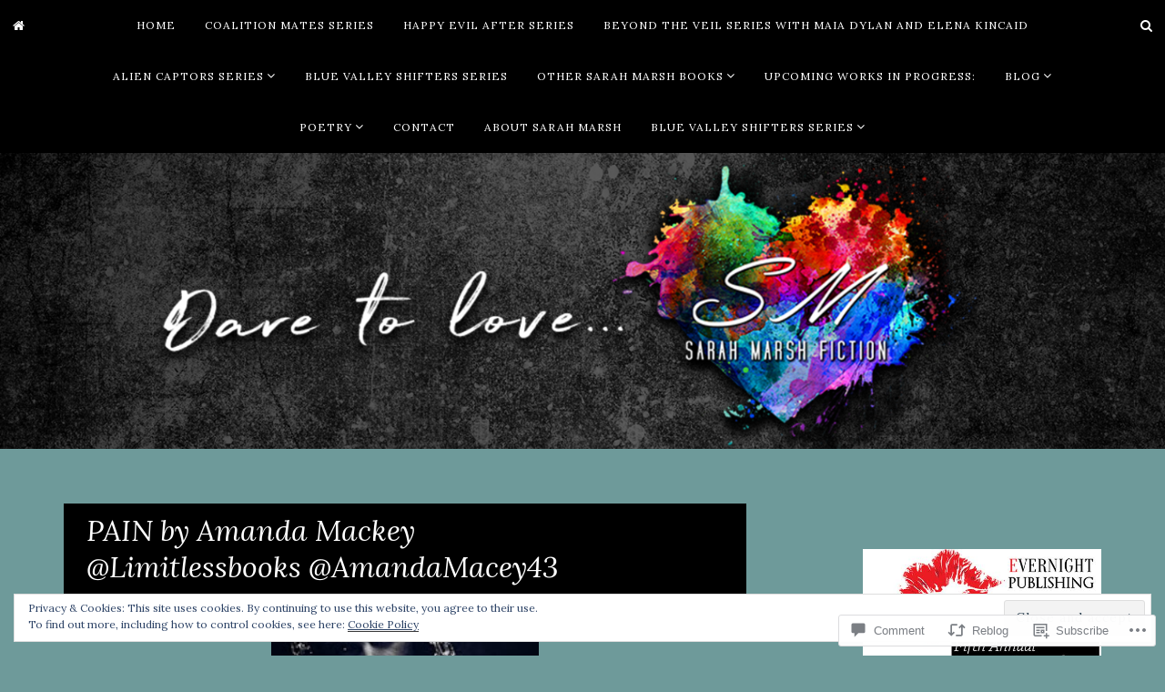

--- FILE ---
content_type: text/html; charset=UTF-8
request_url: https://sarahmarshfiction.com/2016/06/17/pain-by-amanda-mackey-limitlessbooks-amandamacey43/
body_size: 39088
content:
<!DOCTYPE html>
<html lang="en">
<head>
<meta charset="UTF-8">
<meta name="viewport" content="width=device-width, initial-scale=1">
<link rel="profile" href="http://gmpg.org/xfn/11">
<link rel="pingback" href="https://sarahmarshfiction.com/xmlrpc.php">

<title>PAIN by Amanda Mackey @Limitlessbooks @AmandaMacey43 &#8211; Sarah Marsh</title>
<meta name='robots' content='max-image-preview:large' />

<!-- Async WordPress.com Remote Login -->
<script id="wpcom_remote_login_js">
var wpcom_remote_login_extra_auth = '';
function wpcom_remote_login_remove_dom_node_id( element_id ) {
	var dom_node = document.getElementById( element_id );
	if ( dom_node ) { dom_node.parentNode.removeChild( dom_node ); }
}
function wpcom_remote_login_remove_dom_node_classes( class_name ) {
	var dom_nodes = document.querySelectorAll( '.' + class_name );
	for ( var i = 0; i < dom_nodes.length; i++ ) {
		dom_nodes[ i ].parentNode.removeChild( dom_nodes[ i ] );
	}
}
function wpcom_remote_login_final_cleanup() {
	wpcom_remote_login_remove_dom_node_classes( "wpcom_remote_login_msg" );
	wpcom_remote_login_remove_dom_node_id( "wpcom_remote_login_key" );
	wpcom_remote_login_remove_dom_node_id( "wpcom_remote_login_validate" );
	wpcom_remote_login_remove_dom_node_id( "wpcom_remote_login_js" );
	wpcom_remote_login_remove_dom_node_id( "wpcom_request_access_iframe" );
	wpcom_remote_login_remove_dom_node_id( "wpcom_request_access_styles" );
}

// Watch for messages back from the remote login
window.addEventListener( "message", function( e ) {
	if ( e.origin === "https://r-login.wordpress.com" ) {
		var data = {};
		try {
			data = JSON.parse( e.data );
		} catch( e ) {
			wpcom_remote_login_final_cleanup();
			return;
		}

		if ( data.msg === 'LOGIN' ) {
			// Clean up the login check iframe
			wpcom_remote_login_remove_dom_node_id( "wpcom_remote_login_key" );

			var id_regex = new RegExp( /^[0-9]+$/ );
			var token_regex = new RegExp( /^.*|.*|.*$/ );
			if (
				token_regex.test( data.token )
				&& id_regex.test( data.wpcomid )
			) {
				// We have everything we need to ask for a login
				var script = document.createElement( "script" );
				script.setAttribute( "id", "wpcom_remote_login_validate" );
				script.src = '/remote-login.php?wpcom_remote_login=validate'
					+ '&wpcomid=' + data.wpcomid
					+ '&token=' + encodeURIComponent( data.token )
					+ '&host=' + window.location.protocol
					+ '//' + window.location.hostname
					+ '&postid=866'
					+ '&is_singular=1';
				document.body.appendChild( script );
			}

			return;
		}

		// Safari ITP, not logged in, so redirect
		if ( data.msg === 'LOGIN-REDIRECT' ) {
			window.location = 'https://wordpress.com/log-in?redirect_to=' + window.location.href;
			return;
		}

		// Safari ITP, storage access failed, remove the request
		if ( data.msg === 'LOGIN-REMOVE' ) {
			var css_zap = 'html { -webkit-transition: margin-top 1s; transition: margin-top 1s; } /* 9001 */ html { margin-top: 0 !important; } * html body { margin-top: 0 !important; } @media screen and ( max-width: 782px ) { html { margin-top: 0 !important; } * html body { margin-top: 0 !important; } }';
			var style_zap = document.createElement( 'style' );
			style_zap.type = 'text/css';
			style_zap.appendChild( document.createTextNode( css_zap ) );
			document.body.appendChild( style_zap );

			var e = document.getElementById( 'wpcom_request_access_iframe' );
			e.parentNode.removeChild( e );

			document.cookie = 'wordpress_com_login_access=denied; path=/; max-age=31536000';

			return;
		}

		// Safari ITP
		if ( data.msg === 'REQUEST_ACCESS' ) {
			console.log( 'request access: safari' );

			// Check ITP iframe enable/disable knob
			if ( wpcom_remote_login_extra_auth !== 'safari_itp_iframe' ) {
				return;
			}

			// If we are in a "private window" there is no ITP.
			var private_window = false;
			try {
				var opendb = window.openDatabase( null, null, null, null );
			} catch( e ) {
				private_window = true;
			}

			if ( private_window ) {
				console.log( 'private window' );
				return;
			}

			var iframe = document.createElement( 'iframe' );
			iframe.id = 'wpcom_request_access_iframe';
			iframe.setAttribute( 'scrolling', 'no' );
			iframe.setAttribute( 'sandbox', 'allow-storage-access-by-user-activation allow-scripts allow-same-origin allow-top-navigation-by-user-activation' );
			iframe.src = 'https://r-login.wordpress.com/remote-login.php?wpcom_remote_login=request_access&origin=' + encodeURIComponent( data.origin ) + '&wpcomid=' + encodeURIComponent( data.wpcomid );

			var css = 'html { -webkit-transition: margin-top 1s; transition: margin-top 1s; } /* 9001 */ html { margin-top: 46px !important; } * html body { margin-top: 46px !important; } @media screen and ( max-width: 660px ) { html { margin-top: 71px !important; } * html body { margin-top: 71px !important; } #wpcom_request_access_iframe { display: block; height: 71px !important; } } #wpcom_request_access_iframe { border: 0px; height: 46px; position: fixed; top: 0; left: 0; width: 100%; min-width: 100%; z-index: 99999; background: #23282d; } ';

			var style = document.createElement( 'style' );
			style.type = 'text/css';
			style.id = 'wpcom_request_access_styles';
			style.appendChild( document.createTextNode( css ) );
			document.body.appendChild( style );

			document.body.appendChild( iframe );
		}

		if ( data.msg === 'DONE' ) {
			wpcom_remote_login_final_cleanup();
		}
	}
}, false );

// Inject the remote login iframe after the page has had a chance to load
// more critical resources
window.addEventListener( "DOMContentLoaded", function( e ) {
	var iframe = document.createElement( "iframe" );
	iframe.style.display = "none";
	iframe.setAttribute( "scrolling", "no" );
	iframe.setAttribute( "id", "wpcom_remote_login_key" );
	iframe.src = "https://r-login.wordpress.com/remote-login.php"
		+ "?wpcom_remote_login=key"
		+ "&origin=aHR0cHM6Ly9zYXJhaG1hcnNoZmljdGlvbi5jb20%3D"
		+ "&wpcomid=86128706"
		+ "&time=" + Math.floor( Date.now() / 1000 );
	document.body.appendChild( iframe );
}, false );
</script>
<link rel='dns-prefetch' href='//s0.wp.com' />
<link rel='dns-prefetch' href='//widgets.wp.com' />
<link rel='dns-prefetch' href='//wordpress.com' />
<link rel='dns-prefetch' href='//fonts-api.wp.com' />
<link rel="alternate" type="application/rss+xml" title="Sarah Marsh &raquo; Feed" href="https://sarahmarshfiction.com/feed/" />
<link rel="alternate" type="application/rss+xml" title="Sarah Marsh &raquo; Comments Feed" href="https://sarahmarshfiction.com/comments/feed/" />
<link rel="alternate" type="application/rss+xml" title="Sarah Marsh &raquo; PAIN by Amanda Mackey @Limitlessbooks&nbsp;@AmandaMacey43 Comments Feed" href="https://sarahmarshfiction.com/2016/06/17/pain-by-amanda-mackey-limitlessbooks-amandamacey43/feed/" />
	<script type="text/javascript">
		/* <![CDATA[ */
		function addLoadEvent(func) {
			var oldonload = window.onload;
			if (typeof window.onload != 'function') {
				window.onload = func;
			} else {
				window.onload = function () {
					oldonload();
					func();
				}
			}
		}
		/* ]]> */
	</script>
	<link crossorigin='anonymous' rel='stylesheet' id='all-css-0-1' href='/_static/??-eJx9zN0KwjAMhuEbsgZ/5vBAvJbShtE1bYNJKLt7NxEEEQ9fku+Bzi60qlgVijkmm1IV6ClOqAJo67XlhI58B8XC5BUFRBfCfRDZwW9gRmUf8rtBrEJp0WjdPnAzouMm+lX/REoZP+6rtvd7uR3G4XQcr5fzMD8BGYBNRA==&cssminify=yes' type='text/css' media='all' />
<style id='wp-emoji-styles-inline-css'>

	img.wp-smiley, img.emoji {
		display: inline !important;
		border: none !important;
		box-shadow: none !important;
		height: 1em !important;
		width: 1em !important;
		margin: 0 0.07em !important;
		vertical-align: -0.1em !important;
		background: none !important;
		padding: 0 !important;
	}
/*# sourceURL=wp-emoji-styles-inline-css */
</style>
<link crossorigin='anonymous' rel='stylesheet' id='all-css-2-1' href='/wp-content/plugins/gutenberg-core/v22.2.0/build/styles/block-library/style.css?m=1764855221i&cssminify=yes' type='text/css' media='all' />
<style id='wp-block-library-inline-css'>
.has-text-align-justify {
	text-align:justify;
}
.has-text-align-justify{text-align:justify;}

/*# sourceURL=wp-block-library-inline-css */
</style><style id='global-styles-inline-css'>
:root{--wp--preset--aspect-ratio--square: 1;--wp--preset--aspect-ratio--4-3: 4/3;--wp--preset--aspect-ratio--3-4: 3/4;--wp--preset--aspect-ratio--3-2: 3/2;--wp--preset--aspect-ratio--2-3: 2/3;--wp--preset--aspect-ratio--16-9: 16/9;--wp--preset--aspect-ratio--9-16: 9/16;--wp--preset--color--black: #000000;--wp--preset--color--cyan-bluish-gray: #abb8c3;--wp--preset--color--white: #ffffff;--wp--preset--color--pale-pink: #f78da7;--wp--preset--color--vivid-red: #cf2e2e;--wp--preset--color--luminous-vivid-orange: #ff6900;--wp--preset--color--luminous-vivid-amber: #fcb900;--wp--preset--color--light-green-cyan: #7bdcb5;--wp--preset--color--vivid-green-cyan: #00d084;--wp--preset--color--pale-cyan-blue: #8ed1fc;--wp--preset--color--vivid-cyan-blue: #0693e3;--wp--preset--color--vivid-purple: #9b51e0;--wp--preset--gradient--vivid-cyan-blue-to-vivid-purple: linear-gradient(135deg,rgb(6,147,227) 0%,rgb(155,81,224) 100%);--wp--preset--gradient--light-green-cyan-to-vivid-green-cyan: linear-gradient(135deg,rgb(122,220,180) 0%,rgb(0,208,130) 100%);--wp--preset--gradient--luminous-vivid-amber-to-luminous-vivid-orange: linear-gradient(135deg,rgb(252,185,0) 0%,rgb(255,105,0) 100%);--wp--preset--gradient--luminous-vivid-orange-to-vivid-red: linear-gradient(135deg,rgb(255,105,0) 0%,rgb(207,46,46) 100%);--wp--preset--gradient--very-light-gray-to-cyan-bluish-gray: linear-gradient(135deg,rgb(238,238,238) 0%,rgb(169,184,195) 100%);--wp--preset--gradient--cool-to-warm-spectrum: linear-gradient(135deg,rgb(74,234,220) 0%,rgb(151,120,209) 20%,rgb(207,42,186) 40%,rgb(238,44,130) 60%,rgb(251,105,98) 80%,rgb(254,248,76) 100%);--wp--preset--gradient--blush-light-purple: linear-gradient(135deg,rgb(255,206,236) 0%,rgb(152,150,240) 100%);--wp--preset--gradient--blush-bordeaux: linear-gradient(135deg,rgb(254,205,165) 0%,rgb(254,45,45) 50%,rgb(107,0,62) 100%);--wp--preset--gradient--luminous-dusk: linear-gradient(135deg,rgb(255,203,112) 0%,rgb(199,81,192) 50%,rgb(65,88,208) 100%);--wp--preset--gradient--pale-ocean: linear-gradient(135deg,rgb(255,245,203) 0%,rgb(182,227,212) 50%,rgb(51,167,181) 100%);--wp--preset--gradient--electric-grass: linear-gradient(135deg,rgb(202,248,128) 0%,rgb(113,206,126) 100%);--wp--preset--gradient--midnight: linear-gradient(135deg,rgb(2,3,129) 0%,rgb(40,116,252) 100%);--wp--preset--font-size--small: 13px;--wp--preset--font-size--medium: 20px;--wp--preset--font-size--large: 36px;--wp--preset--font-size--x-large: 42px;--wp--preset--font-family--albert-sans: 'Albert Sans', sans-serif;--wp--preset--font-family--alegreya: Alegreya, serif;--wp--preset--font-family--arvo: Arvo, serif;--wp--preset--font-family--bodoni-moda: 'Bodoni Moda', serif;--wp--preset--font-family--bricolage-grotesque: 'Bricolage Grotesque', sans-serif;--wp--preset--font-family--cabin: Cabin, sans-serif;--wp--preset--font-family--chivo: Chivo, sans-serif;--wp--preset--font-family--commissioner: Commissioner, sans-serif;--wp--preset--font-family--cormorant: Cormorant, serif;--wp--preset--font-family--courier-prime: 'Courier Prime', monospace;--wp--preset--font-family--crimson-pro: 'Crimson Pro', serif;--wp--preset--font-family--dm-mono: 'DM Mono', monospace;--wp--preset--font-family--dm-sans: 'DM Sans', sans-serif;--wp--preset--font-family--dm-serif-display: 'DM Serif Display', serif;--wp--preset--font-family--domine: Domine, serif;--wp--preset--font-family--eb-garamond: 'EB Garamond', serif;--wp--preset--font-family--epilogue: Epilogue, sans-serif;--wp--preset--font-family--fahkwang: Fahkwang, sans-serif;--wp--preset--font-family--figtree: Figtree, sans-serif;--wp--preset--font-family--fira-sans: 'Fira Sans', sans-serif;--wp--preset--font-family--fjalla-one: 'Fjalla One', sans-serif;--wp--preset--font-family--fraunces: Fraunces, serif;--wp--preset--font-family--gabarito: Gabarito, system-ui;--wp--preset--font-family--ibm-plex-mono: 'IBM Plex Mono', monospace;--wp--preset--font-family--ibm-plex-sans: 'IBM Plex Sans', sans-serif;--wp--preset--font-family--ibarra-real-nova: 'Ibarra Real Nova', serif;--wp--preset--font-family--instrument-serif: 'Instrument Serif', serif;--wp--preset--font-family--inter: Inter, sans-serif;--wp--preset--font-family--josefin-sans: 'Josefin Sans', sans-serif;--wp--preset--font-family--jost: Jost, sans-serif;--wp--preset--font-family--libre-baskerville: 'Libre Baskerville', serif;--wp--preset--font-family--libre-franklin: 'Libre Franklin', sans-serif;--wp--preset--font-family--literata: Literata, serif;--wp--preset--font-family--lora: Lora, serif;--wp--preset--font-family--merriweather: Merriweather, serif;--wp--preset--font-family--montserrat: Montserrat, sans-serif;--wp--preset--font-family--newsreader: Newsreader, serif;--wp--preset--font-family--noto-sans-mono: 'Noto Sans Mono', sans-serif;--wp--preset--font-family--nunito: Nunito, sans-serif;--wp--preset--font-family--open-sans: 'Open Sans', sans-serif;--wp--preset--font-family--overpass: Overpass, sans-serif;--wp--preset--font-family--pt-serif: 'PT Serif', serif;--wp--preset--font-family--petrona: Petrona, serif;--wp--preset--font-family--piazzolla: Piazzolla, serif;--wp--preset--font-family--playfair-display: 'Playfair Display', serif;--wp--preset--font-family--plus-jakarta-sans: 'Plus Jakarta Sans', sans-serif;--wp--preset--font-family--poppins: Poppins, sans-serif;--wp--preset--font-family--raleway: Raleway, sans-serif;--wp--preset--font-family--roboto: Roboto, sans-serif;--wp--preset--font-family--roboto-slab: 'Roboto Slab', serif;--wp--preset--font-family--rubik: Rubik, sans-serif;--wp--preset--font-family--rufina: Rufina, serif;--wp--preset--font-family--sora: Sora, sans-serif;--wp--preset--font-family--source-sans-3: 'Source Sans 3', sans-serif;--wp--preset--font-family--source-serif-4: 'Source Serif 4', serif;--wp--preset--font-family--space-mono: 'Space Mono', monospace;--wp--preset--font-family--syne: Syne, sans-serif;--wp--preset--font-family--texturina: Texturina, serif;--wp--preset--font-family--urbanist: Urbanist, sans-serif;--wp--preset--font-family--work-sans: 'Work Sans', sans-serif;--wp--preset--spacing--20: 0.44rem;--wp--preset--spacing--30: 0.67rem;--wp--preset--spacing--40: 1rem;--wp--preset--spacing--50: 1.5rem;--wp--preset--spacing--60: 2.25rem;--wp--preset--spacing--70: 3.38rem;--wp--preset--spacing--80: 5.06rem;--wp--preset--shadow--natural: 6px 6px 9px rgba(0, 0, 0, 0.2);--wp--preset--shadow--deep: 12px 12px 50px rgba(0, 0, 0, 0.4);--wp--preset--shadow--sharp: 6px 6px 0px rgba(0, 0, 0, 0.2);--wp--preset--shadow--outlined: 6px 6px 0px -3px rgb(255, 255, 255), 6px 6px rgb(0, 0, 0);--wp--preset--shadow--crisp: 6px 6px 0px rgb(0, 0, 0);}:where(.is-layout-flex){gap: 0.5em;}:where(.is-layout-grid){gap: 0.5em;}body .is-layout-flex{display: flex;}.is-layout-flex{flex-wrap: wrap;align-items: center;}.is-layout-flex > :is(*, div){margin: 0;}body .is-layout-grid{display: grid;}.is-layout-grid > :is(*, div){margin: 0;}:where(.wp-block-columns.is-layout-flex){gap: 2em;}:where(.wp-block-columns.is-layout-grid){gap: 2em;}:where(.wp-block-post-template.is-layout-flex){gap: 1.25em;}:where(.wp-block-post-template.is-layout-grid){gap: 1.25em;}.has-black-color{color: var(--wp--preset--color--black) !important;}.has-cyan-bluish-gray-color{color: var(--wp--preset--color--cyan-bluish-gray) !important;}.has-white-color{color: var(--wp--preset--color--white) !important;}.has-pale-pink-color{color: var(--wp--preset--color--pale-pink) !important;}.has-vivid-red-color{color: var(--wp--preset--color--vivid-red) !important;}.has-luminous-vivid-orange-color{color: var(--wp--preset--color--luminous-vivid-orange) !important;}.has-luminous-vivid-amber-color{color: var(--wp--preset--color--luminous-vivid-amber) !important;}.has-light-green-cyan-color{color: var(--wp--preset--color--light-green-cyan) !important;}.has-vivid-green-cyan-color{color: var(--wp--preset--color--vivid-green-cyan) !important;}.has-pale-cyan-blue-color{color: var(--wp--preset--color--pale-cyan-blue) !important;}.has-vivid-cyan-blue-color{color: var(--wp--preset--color--vivid-cyan-blue) !important;}.has-vivid-purple-color{color: var(--wp--preset--color--vivid-purple) !important;}.has-black-background-color{background-color: var(--wp--preset--color--black) !important;}.has-cyan-bluish-gray-background-color{background-color: var(--wp--preset--color--cyan-bluish-gray) !important;}.has-white-background-color{background-color: var(--wp--preset--color--white) !important;}.has-pale-pink-background-color{background-color: var(--wp--preset--color--pale-pink) !important;}.has-vivid-red-background-color{background-color: var(--wp--preset--color--vivid-red) !important;}.has-luminous-vivid-orange-background-color{background-color: var(--wp--preset--color--luminous-vivid-orange) !important;}.has-luminous-vivid-amber-background-color{background-color: var(--wp--preset--color--luminous-vivid-amber) !important;}.has-light-green-cyan-background-color{background-color: var(--wp--preset--color--light-green-cyan) !important;}.has-vivid-green-cyan-background-color{background-color: var(--wp--preset--color--vivid-green-cyan) !important;}.has-pale-cyan-blue-background-color{background-color: var(--wp--preset--color--pale-cyan-blue) !important;}.has-vivid-cyan-blue-background-color{background-color: var(--wp--preset--color--vivid-cyan-blue) !important;}.has-vivid-purple-background-color{background-color: var(--wp--preset--color--vivid-purple) !important;}.has-black-border-color{border-color: var(--wp--preset--color--black) !important;}.has-cyan-bluish-gray-border-color{border-color: var(--wp--preset--color--cyan-bluish-gray) !important;}.has-white-border-color{border-color: var(--wp--preset--color--white) !important;}.has-pale-pink-border-color{border-color: var(--wp--preset--color--pale-pink) !important;}.has-vivid-red-border-color{border-color: var(--wp--preset--color--vivid-red) !important;}.has-luminous-vivid-orange-border-color{border-color: var(--wp--preset--color--luminous-vivid-orange) !important;}.has-luminous-vivid-amber-border-color{border-color: var(--wp--preset--color--luminous-vivid-amber) !important;}.has-light-green-cyan-border-color{border-color: var(--wp--preset--color--light-green-cyan) !important;}.has-vivid-green-cyan-border-color{border-color: var(--wp--preset--color--vivid-green-cyan) !important;}.has-pale-cyan-blue-border-color{border-color: var(--wp--preset--color--pale-cyan-blue) !important;}.has-vivid-cyan-blue-border-color{border-color: var(--wp--preset--color--vivid-cyan-blue) !important;}.has-vivid-purple-border-color{border-color: var(--wp--preset--color--vivid-purple) !important;}.has-vivid-cyan-blue-to-vivid-purple-gradient-background{background: var(--wp--preset--gradient--vivid-cyan-blue-to-vivid-purple) !important;}.has-light-green-cyan-to-vivid-green-cyan-gradient-background{background: var(--wp--preset--gradient--light-green-cyan-to-vivid-green-cyan) !important;}.has-luminous-vivid-amber-to-luminous-vivid-orange-gradient-background{background: var(--wp--preset--gradient--luminous-vivid-amber-to-luminous-vivid-orange) !important;}.has-luminous-vivid-orange-to-vivid-red-gradient-background{background: var(--wp--preset--gradient--luminous-vivid-orange-to-vivid-red) !important;}.has-very-light-gray-to-cyan-bluish-gray-gradient-background{background: var(--wp--preset--gradient--very-light-gray-to-cyan-bluish-gray) !important;}.has-cool-to-warm-spectrum-gradient-background{background: var(--wp--preset--gradient--cool-to-warm-spectrum) !important;}.has-blush-light-purple-gradient-background{background: var(--wp--preset--gradient--blush-light-purple) !important;}.has-blush-bordeaux-gradient-background{background: var(--wp--preset--gradient--blush-bordeaux) !important;}.has-luminous-dusk-gradient-background{background: var(--wp--preset--gradient--luminous-dusk) !important;}.has-pale-ocean-gradient-background{background: var(--wp--preset--gradient--pale-ocean) !important;}.has-electric-grass-gradient-background{background: var(--wp--preset--gradient--electric-grass) !important;}.has-midnight-gradient-background{background: var(--wp--preset--gradient--midnight) !important;}.has-small-font-size{font-size: var(--wp--preset--font-size--small) !important;}.has-medium-font-size{font-size: var(--wp--preset--font-size--medium) !important;}.has-large-font-size{font-size: var(--wp--preset--font-size--large) !important;}.has-x-large-font-size{font-size: var(--wp--preset--font-size--x-large) !important;}.has-albert-sans-font-family{font-family: var(--wp--preset--font-family--albert-sans) !important;}.has-alegreya-font-family{font-family: var(--wp--preset--font-family--alegreya) !important;}.has-arvo-font-family{font-family: var(--wp--preset--font-family--arvo) !important;}.has-bodoni-moda-font-family{font-family: var(--wp--preset--font-family--bodoni-moda) !important;}.has-bricolage-grotesque-font-family{font-family: var(--wp--preset--font-family--bricolage-grotesque) !important;}.has-cabin-font-family{font-family: var(--wp--preset--font-family--cabin) !important;}.has-chivo-font-family{font-family: var(--wp--preset--font-family--chivo) !important;}.has-commissioner-font-family{font-family: var(--wp--preset--font-family--commissioner) !important;}.has-cormorant-font-family{font-family: var(--wp--preset--font-family--cormorant) !important;}.has-courier-prime-font-family{font-family: var(--wp--preset--font-family--courier-prime) !important;}.has-crimson-pro-font-family{font-family: var(--wp--preset--font-family--crimson-pro) !important;}.has-dm-mono-font-family{font-family: var(--wp--preset--font-family--dm-mono) !important;}.has-dm-sans-font-family{font-family: var(--wp--preset--font-family--dm-sans) !important;}.has-dm-serif-display-font-family{font-family: var(--wp--preset--font-family--dm-serif-display) !important;}.has-domine-font-family{font-family: var(--wp--preset--font-family--domine) !important;}.has-eb-garamond-font-family{font-family: var(--wp--preset--font-family--eb-garamond) !important;}.has-epilogue-font-family{font-family: var(--wp--preset--font-family--epilogue) !important;}.has-fahkwang-font-family{font-family: var(--wp--preset--font-family--fahkwang) !important;}.has-figtree-font-family{font-family: var(--wp--preset--font-family--figtree) !important;}.has-fira-sans-font-family{font-family: var(--wp--preset--font-family--fira-sans) !important;}.has-fjalla-one-font-family{font-family: var(--wp--preset--font-family--fjalla-one) !important;}.has-fraunces-font-family{font-family: var(--wp--preset--font-family--fraunces) !important;}.has-gabarito-font-family{font-family: var(--wp--preset--font-family--gabarito) !important;}.has-ibm-plex-mono-font-family{font-family: var(--wp--preset--font-family--ibm-plex-mono) !important;}.has-ibm-plex-sans-font-family{font-family: var(--wp--preset--font-family--ibm-plex-sans) !important;}.has-ibarra-real-nova-font-family{font-family: var(--wp--preset--font-family--ibarra-real-nova) !important;}.has-instrument-serif-font-family{font-family: var(--wp--preset--font-family--instrument-serif) !important;}.has-inter-font-family{font-family: var(--wp--preset--font-family--inter) !important;}.has-josefin-sans-font-family{font-family: var(--wp--preset--font-family--josefin-sans) !important;}.has-jost-font-family{font-family: var(--wp--preset--font-family--jost) !important;}.has-libre-baskerville-font-family{font-family: var(--wp--preset--font-family--libre-baskerville) !important;}.has-libre-franklin-font-family{font-family: var(--wp--preset--font-family--libre-franklin) !important;}.has-literata-font-family{font-family: var(--wp--preset--font-family--literata) !important;}.has-lora-font-family{font-family: var(--wp--preset--font-family--lora) !important;}.has-merriweather-font-family{font-family: var(--wp--preset--font-family--merriweather) !important;}.has-montserrat-font-family{font-family: var(--wp--preset--font-family--montserrat) !important;}.has-newsreader-font-family{font-family: var(--wp--preset--font-family--newsreader) !important;}.has-noto-sans-mono-font-family{font-family: var(--wp--preset--font-family--noto-sans-mono) !important;}.has-nunito-font-family{font-family: var(--wp--preset--font-family--nunito) !important;}.has-open-sans-font-family{font-family: var(--wp--preset--font-family--open-sans) !important;}.has-overpass-font-family{font-family: var(--wp--preset--font-family--overpass) !important;}.has-pt-serif-font-family{font-family: var(--wp--preset--font-family--pt-serif) !important;}.has-petrona-font-family{font-family: var(--wp--preset--font-family--petrona) !important;}.has-piazzolla-font-family{font-family: var(--wp--preset--font-family--piazzolla) !important;}.has-playfair-display-font-family{font-family: var(--wp--preset--font-family--playfair-display) !important;}.has-plus-jakarta-sans-font-family{font-family: var(--wp--preset--font-family--plus-jakarta-sans) !important;}.has-poppins-font-family{font-family: var(--wp--preset--font-family--poppins) !important;}.has-raleway-font-family{font-family: var(--wp--preset--font-family--raleway) !important;}.has-roboto-font-family{font-family: var(--wp--preset--font-family--roboto) !important;}.has-roboto-slab-font-family{font-family: var(--wp--preset--font-family--roboto-slab) !important;}.has-rubik-font-family{font-family: var(--wp--preset--font-family--rubik) !important;}.has-rufina-font-family{font-family: var(--wp--preset--font-family--rufina) !important;}.has-sora-font-family{font-family: var(--wp--preset--font-family--sora) !important;}.has-source-sans-3-font-family{font-family: var(--wp--preset--font-family--source-sans-3) !important;}.has-source-serif-4-font-family{font-family: var(--wp--preset--font-family--source-serif-4) !important;}.has-space-mono-font-family{font-family: var(--wp--preset--font-family--space-mono) !important;}.has-syne-font-family{font-family: var(--wp--preset--font-family--syne) !important;}.has-texturina-font-family{font-family: var(--wp--preset--font-family--texturina) !important;}.has-urbanist-font-family{font-family: var(--wp--preset--font-family--urbanist) !important;}.has-work-sans-font-family{font-family: var(--wp--preset--font-family--work-sans) !important;}
/*# sourceURL=global-styles-inline-css */
</style>

<style id='classic-theme-styles-inline-css'>
/*! This file is auto-generated */
.wp-block-button__link{color:#fff;background-color:#32373c;border-radius:9999px;box-shadow:none;text-decoration:none;padding:calc(.667em + 2px) calc(1.333em + 2px);font-size:1.125em}.wp-block-file__button{background:#32373c;color:#fff;text-decoration:none}
/*# sourceURL=/wp-includes/css/classic-themes.min.css */
</style>
<link crossorigin='anonymous' rel='stylesheet' id='all-css-4-1' href='/_static/??-eJx9jksOwjAMRC9EcCsEFQvEUVA+FqTUSRQ77fVxVbEBxMaSZ+bZA0sxPifBJEDNlKndY2LwuaLqVKyAJghDtDghaWzvmXfwG1uKMsa5UpHZ6KTYyMhDQf7HjSjF+qdRaTuxGcAtvb3bjCnkCrZJJisS/RcFXD24FqcAM1ann1VcK/Pnvna50qUfTl3XH8+HYXwBNR1jhQ==&cssminify=yes' type='text/css' media='all' />
<link rel='stylesheet' id='verbum-gutenberg-css-css' href='https://widgets.wp.com/verbum-block-editor/block-editor.css?ver=1738686361' media='all' />
<link crossorigin='anonymous' rel='stylesheet' id='all-css-6-1' href='/_static/??/wp-content/mu-plugins/comment-likes/css/comment-likes.css,/i/noticons/noticons.css?m=1436783281j&cssminify=yes' type='text/css' media='all' />
<link rel='stylesheet' id='janice-webfont-css' href='https://fonts-api.wp.com/css?family=Lora%3A400%2C700%2C400italic%2C700italic&#038;subset=latin' media='all' />
<link crossorigin='anonymous' rel='stylesheet' id='all-css-8-1' href='/_static/??/wp-content/themes/premium/janice/style.css,/wp-content/themes/premium/janice/css/blocks.css?m=1630507115j&cssminify=yes' type='text/css' media='all' />
<link rel='stylesheet' id='janice-iconfont-css' href='https://s0.wp.com/wp-content/themes/premium/janice/css/font-awesome.css?m=1476441288i&amp;ver=20161025' media='all' />
<style id='jetpack_facebook_likebox-inline-css'>
.widget_facebook_likebox {
	overflow: hidden;
}

/*# sourceURL=/wp-content/mu-plugins/jetpack-plugin/sun/modules/widgets/facebook-likebox/style.css */
</style>
<link crossorigin='anonymous' rel='stylesheet' id='all-css-12-1' href='/_static/??-eJzTLy/QTc7PK0nNK9HPLdUtyClNz8wr1i9KTcrJTwcy0/WTi5G5ekCujj52Temp+bo5+cmJJZn5eSgc3bScxMwikFb7XFtDE1NLExMLc0OTLACohS2q&cssminify=yes' type='text/css' media='all' />
<link crossorigin='anonymous' rel='stylesheet' id='print-css-13-1' href='/wp-content/mu-plugins/global-print/global-print.css?m=1465851035i&cssminify=yes' type='text/css' media='print' />
<style id='jetpack-global-styles-frontend-style-inline-css'>
:root { --font-headings: unset; --font-base: unset; --font-headings-default: -apple-system,BlinkMacSystemFont,"Segoe UI",Roboto,Oxygen-Sans,Ubuntu,Cantarell,"Helvetica Neue",sans-serif; --font-base-default: -apple-system,BlinkMacSystemFont,"Segoe UI",Roboto,Oxygen-Sans,Ubuntu,Cantarell,"Helvetica Neue",sans-serif;}
/*# sourceURL=jetpack-global-styles-frontend-style-inline-css */
</style>
<link crossorigin='anonymous' rel='stylesheet' id='all-css-16-1' href='/_static/??-eJyNjcsKAjEMRX/IGtQZBxfip0hMS9sxTYppGfx7H7gRN+7ugcs5sFRHKi1Ig9Jd5R6zGMyhVaTrh8G6QFHfORhYwlvw6P39PbPENZmt4G/ROQuBKWVkxxrVvuBH1lIoz2waILJekF+HUzlupnG3nQ77YZwfuRJIaQ==&cssminify=yes' type='text/css' media='all' />
<script type="text/javascript" id="jetpack_related-posts-js-extra">
/* <![CDATA[ */
var related_posts_js_options = {"post_heading":"h4"};
//# sourceURL=jetpack_related-posts-js-extra
/* ]]> */
</script>
<script type="text/javascript" id="wpcom-actionbar-placeholder-js-extra">
/* <![CDATA[ */
var actionbardata = {"siteID":"86128706","postID":"866","siteURL":"https://sarahmarshfiction.com","xhrURL":"https://sarahmarshfiction.com/wp-admin/admin-ajax.php","nonce":"49b2c6b157","isLoggedIn":"","statusMessage":"","subsEmailDefault":"instantly","proxyScriptUrl":"https://s0.wp.com/wp-content/js/wpcom-proxy-request.js?m=1513050504i&amp;ver=20211021","shortlink":"https://wp.me/p5Po0G-dY","i18n":{"followedText":"New posts from this site will now appear in your \u003Ca href=\"https://wordpress.com/reader\"\u003EReader\u003C/a\u003E","foldBar":"Collapse this bar","unfoldBar":"Expand this bar","shortLinkCopied":"Shortlink copied to clipboard."}};
//# sourceURL=wpcom-actionbar-placeholder-js-extra
/* ]]> */
</script>
<script type="text/javascript" id="jetpack-mu-wpcom-settings-js-before">
/* <![CDATA[ */
var JETPACK_MU_WPCOM_SETTINGS = {"assetsUrl":"https://s0.wp.com/wp-content/mu-plugins/jetpack-mu-wpcom-plugin/sun/jetpack_vendor/automattic/jetpack-mu-wpcom/src/build/"};
//# sourceURL=jetpack-mu-wpcom-settings-js-before
/* ]]> */
</script>
<script crossorigin='anonymous' type='text/javascript'  src='/_static/??-eJx1j1EKwjAQRC/kdq1Q2h/xKFKTEBKTTcwm1t7eFKtU0K9hmOENg1MEESgryugLRFe0IUarchzFdfXIhfBsSOClGCcxKTdmJSEGzvztGm+osbzDDdfWjssQU3jM76zCXJGKl9DeikrzKlvA3xJ4o1Md/bV2cUF/fkwhyVEyCDcyv0DCR7wfFgEKBFrGVBEnf2z7rtu3bT8M9gk9l2bI'></script>
<script type="text/javascript" id="rlt-proxy-js-after">
/* <![CDATA[ */
	rltInitialize( {"token":null,"iframeOrigins":["https:\/\/widgets.wp.com"]} );
//# sourceURL=rlt-proxy-js-after
/* ]]> */
</script>
<link rel="EditURI" type="application/rsd+xml" title="RSD" href="https://sarahmarshfiction.wordpress.com/xmlrpc.php?rsd" />
<meta name="generator" content="WordPress.com" />
<link rel="canonical" href="https://sarahmarshfiction.com/2016/06/17/pain-by-amanda-mackey-limitlessbooks-amandamacey43/" />
<link rel='shortlink' href='https://wp.me/p5Po0G-dY' />
<link rel="alternate" type="application/json+oembed" href="https://public-api.wordpress.com/oembed/?format=json&amp;url=https%3A%2F%2Fsarahmarshfiction.com%2F2016%2F06%2F17%2Fpain-by-amanda-mackey-limitlessbooks-amandamacey43%2F&amp;for=wpcom-auto-discovery" /><link rel="alternate" type="application/xml+oembed" href="https://public-api.wordpress.com/oembed/?format=xml&amp;url=https%3A%2F%2Fsarahmarshfiction.com%2F2016%2F06%2F17%2Fpain-by-amanda-mackey-limitlessbooks-amandamacey43%2F&amp;for=wpcom-auto-discovery" />
<!-- Jetpack Open Graph Tags -->
<meta property="og:type" content="article" />
<meta property="og:title" content="PAIN by Amanda Mackey @Limitlessbooks @AmandaMacey43" />
<meta property="og:url" content="https://sarahmarshfiction.com/2016/06/17/pain-by-amanda-mackey-limitlessbooks-amandamacey43/" />
<meta property="og:description" content="PAIN  by Amanda Mackey ★✯ SYNOPSIS ★✯ Life is sweet in The Sanctuary—until Lillian Harris is thrown the curveball of her life.   Lillian is perfectly happy cocooned within the lofty perimeter fence…" />
<meta property="article:published_time" content="2016-06-17T16:18:33+00:00" />
<meta property="article:modified_time" content="2016-06-17T16:18:40+00:00" />
<meta property="og:site_name" content="Sarah Marsh" />
<meta property="og:image" content="https://sarahmarshfiction.com/wp-content/uploads/2016/06/pain-cover.jpg?w=188" />
<meta property="og:image:width" content="294" />
<meta property="og:image:height" content="471" />
<meta property="og:image:alt" content="Pain cover" />
<meta property="og:locale" content="en_US" />
<meta property="article:publisher" content="https://www.facebook.com/WordPresscom" />
<meta name="twitter:creator" content="@SarahMarsh" />
<meta name="twitter:site" content="@Sarah Marsh" />
<meta name="twitter:text:title" content="PAIN by Amanda Mackey @Limitlessbooks&nbsp;@AmandaMacey43" />
<meta name="twitter:image" content="https://sarahmarshfiction.com/wp-content/uploads/2016/06/pain-cover.jpg?w=144" />
<meta name="twitter:image:alt" content="Pain cover" />
<meta name="twitter:card" content="summary" />

<!-- End Jetpack Open Graph Tags -->
<link rel="shortcut icon" type="image/x-icon" href="https://s0.wp.com/i/favicon.ico?m=1713425267i" sizes="16x16 24x24 32x32 48x48" />
<link rel="icon" type="image/x-icon" href="https://s0.wp.com/i/favicon.ico?m=1713425267i" sizes="16x16 24x24 32x32 48x48" />
<link rel="apple-touch-icon" href="https://s0.wp.com/i/webclip.png?m=1713868326i" />
<link rel='openid.server' href='https://sarahmarshfiction.com/?openidserver=1' />
<link rel='openid.delegate' href='https://sarahmarshfiction.com/' />
<link rel="search" type="application/opensearchdescription+xml" href="https://sarahmarshfiction.com/osd.xml" title="Sarah Marsh" />
<link rel="search" type="application/opensearchdescription+xml" href="https://s1.wp.com/opensearch.xml" title="WordPress.com" />
<meta name="theme-color" content="#6e9a9a" />
<meta name="description" content="PAIN  by Amanda Mackey ★✯ SYNOPSIS ★✯ Life is sweet in The Sanctuary—until Lillian Harris is thrown the curveball of her life.   Lillian is perfectly happy cocooned within the lofty perimeter fence of The Sanctuary. Her Sanctuary—a vast oasis for rescued lions, tigers, and elephants. The animals are her world. So when Lillian’s dad tells her&hellip;" />
	<style type="text/css">
			.image-header {
			background-image: url("https://sarahmarshfiction.com/wp-content/uploads/2017/05/cropped-wordpress-blog-banner.png");
			margin-bottom: 0px;
			min-height: 200px;
			padding: 30px 0px;
		}
		@media (min-width: 768px) {
			.image-header {
				padding: 70px 0px;
				margin-bottom: 0px;
				min-height: 325px;
			}
		}
			.site-title,
		.site-description {
			position: absolute;
			clip: rect(1px, 1px, 1px, 1px);
		}
		</style>
	<style type="text/css" id="custom-background-css">
body.custom-background { background-color: #6e9a9a; }
</style>
			<script type="text/javascript">

			window.doNotSellCallback = function() {

				var linkElements = [
					'a[href="https://wordpress.com/?ref=footer_blog"]',
					'a[href="https://wordpress.com/?ref=footer_website"]',
					'a[href="https://wordpress.com/?ref=vertical_footer"]',
					'a[href^="https://wordpress.com/?ref=footer_segment_"]',
				].join(',');

				var dnsLink = document.createElement( 'a' );
				dnsLink.href = 'https://wordpress.com/advertising-program-optout/';
				dnsLink.classList.add( 'do-not-sell-link' );
				dnsLink.rel = 'nofollow';
				dnsLink.style.marginLeft = '0.5em';
				dnsLink.textContent = 'Do Not Sell or Share My Personal Information';

				var creditLinks = document.querySelectorAll( linkElements );

				if ( 0 === creditLinks.length ) {
					return false;
				}

				Array.prototype.forEach.call( creditLinks, function( el ) {
					el.insertAdjacentElement( 'afterend', dnsLink );
				});

				return true;
			};

		</script>
		<style type="text/css" id="custom-colors-css">.nav-menu li a,
			.single h1.entry-title,
			.comments-title,
			.comment-reply-title,
			.no-comments,
			.site-info p.info a,
			#main .sd-social-icon .sd-content ul li[class*="share-"] a.sd-button,
			.menu-toggle,
			.menu-search,
			.menu-sidebar,
			.menu-home a,
			.janice-grid-post .entry-title a,
			.entry-summary a:hover,
			.entry-content a:hover,
			.page-links a:hover,
			a.more-link:active,
			.st-button:active,
			button:active,
			input[type="submit"]:active,
			input[type="button"]:active,
			input[type="reset"]:active,
			.comment-navigation a:active,
			.nav-links .nav-previous:active,
			.nav-links .nav-next:active,
			a.comment-reply-link:active,
			#pre-footer,
			#pre-footer a,
			#colophon .widget-title { color: #FFFFFF;}
.site-info p.info a,
					#pre-footer a,
					#colophon .widget-title:after,
					.entry-summary a:hover,
					.entry-content a:hover,
					.page-links a:hover { border-color: #FFFFFF;}
.site-info p.info a:hover,
			.nav-menu li a:hover,
			.menu-toggle:hover,
			.menu-search:hover,
			.menu-sidebar:hover,
			.menu-home a:hover,
			.janice-grid-post .entry-title a:hover,
			.nav-menu .sub-menu a:hover,
			.nav-menu .children a:hover,
			#pre-footer a:hover { color: #C1C1C1;}
.site-info p.info a:hover,
			#pre-footer a:hover { border-color: #C1C1C1;}
.nav-menu .sub-menu li:after,
			.nav-menu .children li:after { background-color: #C1C1C1;}
.janice-grid-post .entry-meta span { color: #232323;}
body { color: #232323;}
#page .widget_goodreads a { color: #7C7C7C;}
b, strong { color: #232323;}
#pre-footer b, #pre-footer strong { color: #7C7C7C;}
del { color: #232323;}
.wp-caption .wp-caption-text,
			.entry-caption { color: #232323;}
blockquote p { color: #232323;}
#pre-footer .wp-caption .wp-caption-text,
			#pre-footer .entry-caption { color: #7C7C7C;}
a.more-link, .st-button, button, input[type="submit"], input[type="button"], input[type="reset"], .comment-navigation a, .nav-links .nav-previous, .nav-links .nav-next, a.comment-reply-link { color: #232323;}
#infinite-footer .blog-credits a,
			#infinite-footer .blog-info a { color: #232323;}
body, #infinite-footer .container { background-color: #6e9a9a;}
</style>
<script type="text/javascript">
	window.google_analytics_uacct = "UA-52447-2";
</script>

<script type="text/javascript">
	var _gaq = _gaq || [];
	_gaq.push(['_setAccount', 'UA-52447-2']);
	_gaq.push(['_gat._anonymizeIp']);
	_gaq.push(['_setDomainName', 'none']);
	_gaq.push(['_setAllowLinker', true]);
	_gaq.push(['_initData']);
	_gaq.push(['_trackPageview']);

	(function() {
		var ga = document.createElement('script'); ga.type = 'text/javascript'; ga.async = true;
		ga.src = ('https:' == document.location.protocol ? 'https://ssl' : 'http://www') + '.google-analytics.com/ga.js';
		(document.getElementsByTagName('head')[0] || document.getElementsByTagName('body')[0]).appendChild(ga);
	})();
</script>
<link crossorigin='anonymous' rel='stylesheet' id='all-css-0-3' href='/_static/??-eJylkt1KAzEQRl/IdNhaUS+KjyLZyRBmd/JDJmHZt29KbVUQ0e3dnPBxOBeBJRtMsVKsEJrJ0jxHhYlqtjh/MGiL8M4RYZSEs4IunKnsUPUB/iwIyTUhBbQlNSW5ba4P//RdghqL6zgqFs6VU99+o13guDF0YeepKvRZtb7Y8HltSfUUqTCeC38876zUhGzFBHJszcWtdRXaqK0s5Iy3IlTW3+jObJ+SK2Rd/xf6hc7Wt3Acnp8eX1+Gw7CfTnv1BCY=&cssminify=yes' type='text/css' media='all' />
</head>

<body class="wp-singular post-template-default single single-post postid-866 single-format-standard custom-background wp-embed-responsive wp-theme-premiumjanice customizer-styles-applied jetpack-reblog-enabled">
	<div id="page" class="hfeed site">

		<header id="masthead" class="site-header" role="banner">
			<div id="navbar" class="navbar">
				<div class="janice-menu-container">
										<div class="menu-home">
						<a href="https://sarahmarshfiction.com/" rel="home"><i class="fa fa-home"></i><span class="screen-reader-text">Home</span></a>
					</div><!-- .menu-home -->
										<div class="menu-search"><i class="fa fa-search"></i><span class="screen-reader-text">Search</span></div>
										<div class="menu-toggle"><i class="fa fa-bars"></i></div>
					<nav id="site-navigation" class="navigation main-navigation" role="navigation">
						<div class="menu-menu-1-container"><ul id="menu-menu-1" class="nav-menu"><li id="menu-item-154" class="menu-item menu-item-type-custom menu-item-object-custom menu-item-home menu-item-154"><a href="https://sarahmarshfiction.com/">Home</a></li>
<li id="menu-item-434" class="menu-item menu-item-type-post_type menu-item-object-page menu-item-434"><a href="https://sarahmarshfiction.com/books/">Coalition Mates Series</a></li>
<li id="menu-item-2023" class="menu-item menu-item-type-post_type menu-item-object-page menu-item-2023"><a href="https://sarahmarshfiction.com/happy-evil-after-series/">Happy Evil After Series</a></li>
<li id="menu-item-990" class="menu-item menu-item-type-post_type menu-item-object-page menu-item-990"><a href="https://sarahmarshfiction.com/other-sarah-marsh-books/beyond-the-veil-series-with-maia-dylan-and-elena-kincaid/">Beyond The Veil Series with Maia Dylan and Elena Kincaid</a></li>
<li id="menu-item-3475" class="menu-item menu-item-type-post_type menu-item-object-page menu-item-has-children menu-item-3475"><a href="https://sarahmarshfiction.com/alien-captors-series/">Alien Captors Series</a>
<ul class="sub-menu">
	<li id="menu-item-949" class="menu-item menu-item-type-post_type menu-item-object-page menu-item-949"><a href="https://sarahmarshfiction.com/other-sarah-marsh-books/precious-cargo/">Precious Cargo</a></li>
	<li id="menu-item-3476" class="menu-item menu-item-type-post_type menu-item-object-page menu-item-3476"><a href="https://sarahmarshfiction.com/hidden-cargo/">Hidden Cargo</a></li>
</ul>
</li>
<li id="menu-item-3485" class="menu-item menu-item-type-post_type menu-item-object-page menu-item-3485"><a href="https://sarahmarshfiction.com/blue-valley-shifters-series/">Blue Valley Shifters Series</a></li>
<li id="menu-item-570" class="menu-item menu-item-type-post_type menu-item-object-page menu-item-has-children menu-item-570"><a href="https://sarahmarshfiction.com/other-sarah-marsh-books/">Other Sarah Marsh books</a>
<ul class="sub-menu">
	<li id="menu-item-1353" class="menu-item menu-item-type-post_type menu-item-object-page menu-item-1353"><a href="https://sarahmarshfiction.com/other-sarah-marsh-books/dark-redemption/">Dark Redemption</a></li>
	<li id="menu-item-571" class="menu-item menu-item-type-post_type menu-item-object-page menu-item-571"><a href="https://sarahmarshfiction.com/other-sarah-marsh-books/out-with-a-bang/">Out with a Bang</a></li>
	<li id="menu-item-1942" class="menu-item menu-item-type-post_type menu-item-object-page menu-item-1942"><a href="https://sarahmarshfiction.com/other-sarah-marsh-books/catching-his-cat/">Catching His Cat</a></li>
</ul>
</li>
<li id="menu-item-438" class="menu-item menu-item-type-post_type menu-item-object-page menu-item-438"><a href="https://sarahmarshfiction.com/upcoming-works-in-progress/">Upcoming works in progress:</a></li>
<li id="menu-item-442" class="menu-item menu-item-type-post_type menu-item-object-page current_page_parent menu-item-has-children menu-item-442"><a href="https://sarahmarshfiction.com/blog/">BLOG</a>
<ul class="sub-menu">
	<li id="menu-item-161" class="menu-item menu-item-type-taxonomy menu-item-object-category menu-item-161"><a href="https://sarahmarshfiction.com/category/fiction/coalition-mates-series/" title="Blog">Coalition Mates Series Posts</a></li>
	<li id="menu-item-270" class="menu-item menu-item-type-taxonomy menu-item-object-category current-post-ancestor current-menu-parent current-post-parent menu-item-270"><a href="https://sarahmarshfiction.com/category/guest-blogs/">Guest blogs</a></li>
	<li id="menu-item-162" class="menu-item menu-item-type-taxonomy menu-item-object-category menu-item-162"><a href="https://sarahmarshfiction.com/category/fiction/ravens-awakening/">Misc. Writing Blogs</a></li>
</ul>
</li>
<li id="menu-item-564" class="menu-item menu-item-type-taxonomy menu-item-object-category menu-item-has-children menu-item-564"><a href="https://sarahmarshfiction.com/category/poetry/">Poetry</a>
<ul class="sub-menu">
	<li id="menu-item-153" class="menu-item menu-item-type-taxonomy menu-item-object-category menu-item-153"><a href="https://sarahmarshfiction.com/category/poetry/">Poetry</a></li>
</ul>
</li>
<li id="menu-item-150" class="menu-item menu-item-type-post_type menu-item-object-page menu-item-150"><a href="https://sarahmarshfiction.com/contact-us/">Contact</a></li>
<li id="menu-item-152" class="menu-item menu-item-type-post_type menu-item-object-page menu-item-152"><a href="https://sarahmarshfiction.com/about/">About Sarah Marsh</a></li>
<li id="menu-item-3486" class="menu-item menu-item-type-post_type menu-item-object-page menu-item-has-children menu-item-3486"><a href="https://sarahmarshfiction.com/blue-valley-shifters-series/">Blue Valley Shifters Series</a>
<ul class="sub-menu">
	<li id="menu-item-3487" class="menu-item menu-item-type-post_type menu-item-object-page menu-item-3487"><a href="https://sarahmarshfiction.com/wrapped-up-in-stripes/">Wrapped Up in Stripes</a></li>
	<li id="menu-item-3488" class="menu-item menu-item-type-post_type menu-item-object-page menu-item-3488"><a href="https://sarahmarshfiction.com/lion-her-ass-off/">Lion Her Ass Off</a></li>
</ul>
</li>
</ul></div>					</nav><!-- #site-navigation -->
				</div><!-- .container -->
			</div><!-- #navbar -->
		</header><!-- #masthead -->

			<section class="image-header textcenter-xs ">
			<a href="https://sarahmarshfiction.com/" class="site-logo-link" rel="home" itemprop="url"></a>					</section><!-- .image-header -->
	

<section id="content" class="site-content">
	<div class="container">
		<div class="row">
						<div id="primary" class="content-area col-md-8">
							<main id="main" class="site-main" role="main">

					
						
<article id="post-866" class="post-866 post type-post status-publish format-standard hentry category-guest-blogs tag-amanda-mackey-author tag-amanda-mackey-limitless-publishing tag-contemporary-romance tag-pain tag-pain-by-amanda-mackey tag-romance bg-lf">
	<header class="entry-header">
				<h1 class="entry-title textleft-xs">PAIN by Amanda Mackey @Limitlessbooks&nbsp;@AmandaMacey43</h1>	</header><!-- .entry-header -->

	<div class="entry-content">
		<div class="separator" style="text-align:center;clear:both;"></div>
<div class="separator" style="text-align:center;clear:both;"></div>
<div style="text-align:center;"><a href="https://sarahmarshfiction.com/wp-content/uploads/2016/06/pain-cover.jpg"><img data-attachment-id="868" data-permalink="https://sarahmarshfiction.com/2016/06/17/pain-by-amanda-mackey-limitlessbooks-amandamacey43/pain-cover/" data-orig-file="https://sarahmarshfiction.com/wp-content/uploads/2016/06/pain-cover.jpg" data-orig-size="200,320" data-comments-opened="1" data-image-meta="{&quot;aperture&quot;:&quot;0&quot;,&quot;credit&quot;:&quot;&quot;,&quot;camera&quot;:&quot;&quot;,&quot;caption&quot;:&quot;&quot;,&quot;created_timestamp&quot;:&quot;0&quot;,&quot;copyright&quot;:&quot;&quot;,&quot;focal_length&quot;:&quot;0&quot;,&quot;iso&quot;:&quot;0&quot;,&quot;shutter_speed&quot;:&quot;0&quot;,&quot;title&quot;:&quot;&quot;,&quot;orientation&quot;:&quot;0&quot;}" data-image-title="Pain cover" data-image-description="" data-image-caption="" data-medium-file="https://sarahmarshfiction.com/wp-content/uploads/2016/06/pain-cover.jpg?w=188" data-large-file="https://sarahmarshfiction.com/wp-content/uploads/2016/06/pain-cover.jpg?w=200" class="alignnone  wp-image-868" src="https://sarahmarshfiction.com/wp-content/uploads/2016/06/pain-cover.jpg?w=294&#038;h=471" alt="Pain cover" width="294" height="471" srcset="https://sarahmarshfiction.com/wp-content/uploads/2016/06/pain-cover.jpg 200w, https://sarahmarshfiction.com/wp-content/uploads/2016/06/pain-cover.jpg?w=94 94w" sizes="(max-width: 294px) 100vw, 294px" /></a></p>
<div class="separator" style="text-align:center;clear:both;"></div>
<p><b><span style="font-size:large;"><br />
</span></b></p>
<h1><span style="color:#000000;">PAIN </span><br />
<span style="color:#000000;"><b><span style="font-size:large;">by Amanda Mackey</span></b></span></h1>
</div>
<div style="text-align:center;"></div>
<div style="text-align:center;"><b style="font-size:x-large;">★✯</b><b><span style="font-size:large;"> <span style="color:#000000;">SYNOPSIS</span> </span></b><b style="font-size:x-large;">★✯</b></div>
<div>
<div style="text-align:center;">
<div class="MsoNormalCxSpFirst"></div>
<div class="MsoNormalCxSpFirst"></div>
<div class="MsoNormalCxSpFirst"><span style="color:#000000;"><b><span style="line-height:107%;font-family:'times new roman' , serif;font-size:12pt;">Life<br />
is sweet in The Sanctuary—until Lillian Harris is thrown the curveball of her<br />
life.</span></b></span></div>
<div class="MsoNormalCxSpMiddle"><span style="color:#000000;"> </span></div>
<div class="MsoNormalCxSpMiddle"><span style="color:#000000;line-height:107%;font-family:'times new roman' , serif;font-size:12pt;">Lillian is perfectly happy cocooned within<br />
the lofty perimeter fence of The Sanctuary. <i>Her</i><br />
Sanctuary—a vast oasis for rescued lions, tigers, and elephants. The animals<br />
are her world. So when Lillian’s dad tells her a nineteen-year-old criminal who’s<br />
fresh out of prison is coming to The Sanctuary as part of a rehabilitation program,<br />
Lillian is more than a little apprehensive. She interacts with animals more<br />
than humans—and definitely not criminals.</span></div>
<div class="MsoNormalCxSpMiddle"><span style="color:#000000;"> </span></div>
<div class="MsoNormalCxSpMiddle"><span style="color:#000000;"><b><span style="line-height:107%;font-family:'times new roman' , serif;font-size:12pt;">Justice<br />
Armstrong is more arrogant than a Silverback, but something darker lurks behind<br />
his eyes… </span></b></span></div>
<div class="MsoNormalCxSpMiddle"><span style="color:#000000;"> </span></div>
<div class="MsoNormalCxSpMiddle"><span style="color:#000000;line-height:107%;font-family:'times new roman' , serif;font-size:12pt;">It isn’t until Justice swaggers toward her<br />
from the parole officer’s car—pierced, confident, and more than a little hot—Lillian<br />
knows she has her work cut out for her. His stare has the power to rob her of<br />
all thoughts. His words, although crude and nefarious, bring a part of her to<br />
life she never knew existed. How is this criminal suddenly turning her world<br />
upside down?</span></div>
<div class="MsoNormalCxSpMiddle"><span style="color:#000000;"> </span></div>
<div class="MsoNormalCxSpMiddle"><span style="color:#000000;"><b><span style="line-height:107%;font-family:'times new roman' , serif;font-size:12pt;">He<br />
has the power to drag her to the dark side&#8230;.</span></b></span></div>
<div class="MsoNormalCxSpMiddle"><span style="color:#000000;"> </span></div>
<div class="MsoNormalCxSpMiddle"><span style="color:#000000;line-height:107%;font-family:'times new roman' , serif;font-size:12pt;">Pain is his drug of choice, a vice he<br />
can’t survive without. Then he meets Lillian Harris. <i>Little miss hellcat.</i> Fiery, strong, and all woman. She challenges him<br />
at every damn turn, and watching her tame those fierce big cats makes his need for<br />
her that much stronger. He wants to do things to her…wicked things. She makes<br />
him crave pain in a whole new way.</span></div>
<div class="MsoNormalCxSpMiddle"><span style="color:#000000;"> </span><span style="color:#000000;"> </span></div>
<div class="MsoNormalCxSpMiddle"><span style="color:#000000;"><b><span style="line-height:107%;font-family:'times new roman' , serif;font-size:12pt;">When<br />
a teen with a dark past bumps heads with a feisty rescue worker, will it be<br />
love over lust—or a matter of life and death?</span></b></span></div>
</div>
</div>
<div class="MsoNormalCxSpMiddle"></div>
<div>
<div class="MsoNormal">
<div class="separator" style="text-align:center;clear:both;"></div>
<div class="separator" style="text-align:center;clear:both;"><a style="margin-right:1em;margin-left:1em;" href="https://sarahmarshfiction.com/wp-content/uploads/2016/06/a6589-pain1available.png"><img src="https://sarahmarshfiction.com/wp-content/uploads/2016/06/a6589-pain1available.png?w=320&#038;h=249" width="320" height="249" border="0" /></a></div>
<div class="separator" style="text-align:center;clear:both;"></div>
<div class="separator" style="text-align:center;clear:both;"></div>
<div class="separator" style="text-align:center;clear:both;"></div>
<h2 style="text-align:center;"><span style="color:#000000;">✯★PURCHASE NOW★✯</span></h2>
<h2 style="text-align:center;"><a href="http://amzn.com/B019R8903I">http://amzn.com/B019R8903I</a></h2>
<div style="text-align:center;"></div>
<p>&nbsp;</p>
</div>
</div>
<div class="separator" style="text-align:center;clear:both;"></div>
<div style="text-align:center;">
<div class="separator" style="text-align:center;clear:both;"><a style="margin-right:1em;margin-left:1em;" href="https://sarahmarshfiction.com/wp-content/uploads/2016/06/7fb43-a7ddec3c-2bce-4b4e-8f10-9ef2b0c44292.jpe"><img src="https://sarahmarshfiction.com/wp-content/uploads/2016/06/7fb43-a7ddec3c-2bce-4b4e-8f10-9ef2b0c44292.jpe?w=400&#038;h=296" width="400" height="296" border="0" /></a></div>
<p>&nbsp;</p>
<p>&nbsp;</p>
</div>
<div style="text-align:center;"><b style="font-size:x-large;">★✯</b><b style="font-size:x-large;">★✯</b><b><span style="font-size:large;"> <span style="color:#000000;">AMANDA MACKEY </span></span></b><b style="font-size:x-large;">★✯</b><b style="font-size:x-large;">★✯</b></div>
<div style="text-align:center;"></div>
<div style="text-align:center;"></div>
<div style="text-align:center;"><span style="color:#000000;">Amanda Mackey was born in New Zealand and moved to Australia when she was 12 years old with her family, where she has lived ever since. She has loved books since an early age and is an avid reader. This has helped lay the foundation for her writing. </span></div>
<div style="text-align:center;"><span style="color:#000000;">She&#8217;s published 2 non-fiction books and has her a fiction novel titled, Instinctual out now. </span><br />
<span style="color:#000000;">Instinctual is a 2 book series. Book 2 will be out Sept. 30 2014.</span><br />
<span style="color:#000000;">Amanda hopes to make writing her full time career.</span></div>
<div style="text-align:center;"></div>
<div style="text-align:center;">
<hr />
</div>
<div style="text-align:center;"></div>
<div style="text-align:center;"><span style="color:#000000;">FACEBOOK: <a style="color:#000000;" href="https://www.facebook.com/shealyjamesbooks">https://www.facebook.com/amandamackeyauthorpage/</a></span></div>
<div style="text-align:center;"><span style="color:#000000;">LIMITLESS PUBLISHING: <a style="color:#000000;" href="http://l.facebook.com/l.php?u=http%3A%2F%2Fbit.ly%2F1HAmyL3&amp;h=TAQHP2JRtAQEbANAkFGkW1DU_x3W-o-1dK1f1cozzAxYc4A&amp;enc=[base64]&amp;s=1">http://www.limitlesspublishing.net/authors/amanda-mackey/</a></span></div>
<div style="text-align:center;"><span style="color:#000000;">AMAZON: <a style="color:#000000;" href="http://l.facebook.com/l.php?u=http%3A%2F%2Fbit.ly%2F1O8ycRh&amp;h=dAQHJbeXUAQGcG1E10NhC54aeQX7wClnj2iTLvjUB5o9Zkg&amp;enc=[base64]&amp;s=1">http://www.amazon.com/Amanda-Mackey/e/B00DU1JGM4/ref</a></span></div>
<div style="text-align:center;"><span style="color:#000000;">TWITTER: <a style="color:#000000;" href="http://l.facebook.com/l.php?u=http%3A%2F%2Fbit.ly%2F1M7K7A5&amp;h=MAQFnbSJMAQGog1kHKHJmijYH1fSID2_BaBzXLWg3c8B2lg&amp;enc=[base64]&amp;s=1">https://twitter.com/AmandaMacey43</a></span></div>
<div style="text-align:center;"><span style="color:#000000;">GOODREADS: <a style="color:#000000;" href="http://l.facebook.com/l.php?u=http%3A%2F%2Fbit.ly%2F1SpmvXu&amp;h=xAQFWKYstAQEH8AjykJdOZFxU1xgtafPtV5svV3sz8Wi_XA&amp;enc=[base64]&amp;s=1">https://www.goodreads.com/author/show/7069947.Amanda_Mackey</a></span></div>
<div style="text-align:center;"><span style="color:#000000;">WEBSITE: <a style="color:#000000;" href="http://amandamackeyauthor.blogspot.com.au/">http://amandamackeyauthor.blogspot.com.au/</a></span></div>
<div style="text-align:center;"></div>
<div style="text-align:center;"></div>
<div style="text-align:center;"></div>
<div style="text-align:center;"><a href="https://sarahmarshfiction.com/wp-content/uploads/2016/06/59df0-limitless2bpublishing2bblue2b3.png"><img src="https://sarahmarshfiction.com/wp-content/uploads/2016/06/59df0-limitless2bpublishing2bblue2b3.png?w=200&#038;h=100" width="200" height="100" border="0" /></a></div>
<div style="text-align:center;"></div>
<div style="text-align:center;"></div>
<div style="text-align:center;"></div>
<div style="text-align:center;"></div>
<div style="text-align:center;"><a href="https://sarahmarshfiction.com/wp-content/uploads/2016/06/pain-banner.png"><img data-attachment-id="867" data-permalink="https://sarahmarshfiction.com/2016/06/17/pain-by-amanda-mackey-limitlessbooks-amandamacey43/pain-banner/" data-orig-file="https://sarahmarshfiction.com/wp-content/uploads/2016/06/pain-banner.png" data-orig-size="599,222" data-comments-opened="1" data-image-meta="{&quot;aperture&quot;:&quot;0&quot;,&quot;credit&quot;:&quot;&quot;,&quot;camera&quot;:&quot;&quot;,&quot;caption&quot;:&quot;&quot;,&quot;created_timestamp&quot;:&quot;0&quot;,&quot;copyright&quot;:&quot;&quot;,&quot;focal_length&quot;:&quot;0&quot;,&quot;iso&quot;:&quot;0&quot;,&quot;shutter_speed&quot;:&quot;0&quot;,&quot;title&quot;:&quot;&quot;,&quot;orientation&quot;:&quot;0&quot;}" data-image-title="Pain banner" data-image-description="" data-image-caption="" data-medium-file="https://sarahmarshfiction.com/wp-content/uploads/2016/06/pain-banner.png?w=300" data-large-file="https://sarahmarshfiction.com/wp-content/uploads/2016/06/pain-banner.png?w=599" class="alignnone  wp-image-867" src="https://sarahmarshfiction.com/wp-content/uploads/2016/06/pain-banner.png?w=624&#038;h=231" alt="Pain banner" width="624" height="231" srcset="https://sarahmarshfiction.com/wp-content/uploads/2016/06/pain-banner.png?w=300 300w, https://sarahmarshfiction.com/wp-content/uploads/2016/06/pain-banner.png?w=150 150w, https://sarahmarshfiction.com/wp-content/uploads/2016/06/pain-banner.png 599w" sizes="(max-width: 624px) 100vw, 624px" /></a></div>
<div style="text-align:center;"></div>
<div id="atatags-370373-6962a255d8ec3">
		<script type="text/javascript">
			__ATA = window.__ATA || {};
			__ATA.cmd = window.__ATA.cmd || [];
			__ATA.cmd.push(function() {
				__ATA.initVideoSlot('atatags-370373-6962a255d8ec3', {
					sectionId: '370373',
					format: 'inread'
				});
			});
		</script>
	</div><div id="jp-post-flair" class="sharedaddy sd-like-enabled sd-sharing-enabled"><div class="sharedaddy sd-sharing-enabled"><div class="robots-nocontent sd-block sd-social sd-social-icon-text sd-sharing"><h3 class="sd-title">Share this:</h3><div class="sd-content"><ul><li class="share-facebook"><a rel="nofollow noopener noreferrer"
				data-shared="sharing-facebook-866"
				class="share-facebook sd-button share-icon"
				href="https://sarahmarshfiction.com/2016/06/17/pain-by-amanda-mackey-limitlessbooks-amandamacey43/?share=facebook"
				target="_blank"
				aria-labelledby="sharing-facebook-866"
				>
				<span id="sharing-facebook-866" hidden>Click to share on Facebook (Opens in new window)</span>
				<span>Facebook</span>
			</a></li><li><a href="#" class="sharing-anchor sd-button share-more"><span>More</span></a></li><li class="share-end"></li></ul><div class="sharing-hidden"><div class="inner" style="display: none;"><ul><li class="share-twitter"><a rel="nofollow noopener noreferrer"
				data-shared="sharing-twitter-866"
				class="share-twitter sd-button share-icon"
				href="https://sarahmarshfiction.com/2016/06/17/pain-by-amanda-mackey-limitlessbooks-amandamacey43/?share=twitter"
				target="_blank"
				aria-labelledby="sharing-twitter-866"
				>
				<span id="sharing-twitter-866" hidden>Click to share on X (Opens in new window)</span>
				<span>X</span>
			</a></li><li class="share-email"><a rel="nofollow noopener noreferrer"
				data-shared="sharing-email-866"
				class="share-email sd-button share-icon"
				href="mailto:?subject=%5BShared%20Post%5D%20PAIN%20by%20Amanda%20Mackey%20%40Limitlessbooks%20%40AmandaMacey43&#038;body=https%3A%2F%2Fsarahmarshfiction.com%2F2016%2F06%2F17%2Fpain-by-amanda-mackey-limitlessbooks-amandamacey43%2F&#038;share=email"
				target="_blank"
				aria-labelledby="sharing-email-866"
				data-email-share-error-title="Do you have email set up?" data-email-share-error-text="If you&#039;re having problems sharing via email, you might not have email set up for your browser. You may need to create a new email yourself." data-email-share-nonce="6705d594ae" data-email-share-track-url="https://sarahmarshfiction.com/2016/06/17/pain-by-amanda-mackey-limitlessbooks-amandamacey43/?share=email">
				<span id="sharing-email-866" hidden>Click to email a link to a friend (Opens in new window)</span>
				<span>Email</span>
			</a></li><li class="share-pinterest"><a rel="nofollow noopener noreferrer"
				data-shared="sharing-pinterest-866"
				class="share-pinterest sd-button share-icon"
				href="https://sarahmarshfiction.com/2016/06/17/pain-by-amanda-mackey-limitlessbooks-amandamacey43/?share=pinterest"
				target="_blank"
				aria-labelledby="sharing-pinterest-866"
				>
				<span id="sharing-pinterest-866" hidden>Click to share on Pinterest (Opens in new window)</span>
				<span>Pinterest</span>
			</a></li><li class="share-end"></li></ul></div></div></div></div></div><div class='sharedaddy sd-block sd-like jetpack-likes-widget-wrapper jetpack-likes-widget-unloaded' id='like-post-wrapper-86128706-866-6962a255da055' data-src='//widgets.wp.com/likes/index.html?ver=20260110#blog_id=86128706&amp;post_id=866&amp;origin=sarahmarshfiction.wordpress.com&amp;obj_id=86128706-866-6962a255da055&amp;domain=sarahmarshfiction.com' data-name='like-post-frame-86128706-866-6962a255da055' data-title='Like or Reblog'><div class='likes-widget-placeholder post-likes-widget-placeholder' style='height: 55px;'><span class='button'><span>Like</span></span> <span class='loading'>Loading...</span></div><span class='sd-text-color'></span><a class='sd-link-color'></a></div>
<div id='jp-relatedposts' class='jp-relatedposts' >
	<h3 class="jp-relatedposts-headline"><em>Related</em></h3>
</div></div>	</div><!-- .entry-content -->

	<footer class="entry-footer">
				<div class="entry-meta textcenter-xs">
			<span class="author vcard"><i class="fa fa-pencil"></i><a class="url fn n" href="https://sarahmarshfiction.com/author/sarahmarshfiction/" title="View all posts by sarahmarshfiction" rel="author">sarahmarshfiction</a></span><span class="categories-links-index"><i class="fa fa-newspaper-o"></i><a href="https://sarahmarshfiction.com/category/guest-blogs/" rel="category tag">Guest blogs</a></span><span class="tags-links"><i class="fa fa-bookmark-o"></i><a href="https://sarahmarshfiction.com/tag/amanda-mackey-author/" rel="tag">Amanda Mackey author</a>, <a href="https://sarahmarshfiction.com/tag/amanda-mackey-limitless-publishing/" rel="tag">Amanda Mackey Limitless Publishing</a>, <a href="https://sarahmarshfiction.com/tag/contemporary-romance/" rel="tag">contemporary romance</a>, <a href="https://sarahmarshfiction.com/tag/pain/" rel="tag">Pain</a>, <a href="https://sarahmarshfiction.com/tag/pain-by-amanda-mackey/" rel="tag">Pain by Amanda Mackey</a>, <a href="https://sarahmarshfiction.com/tag/romance/" rel="tag">romance</a></span><span class="post-comments"><i class="fa fa-commenting-o"></i><a href="https://sarahmarshfiction.com/2016/06/17/pain-by-amanda-mackey-limitlessbooks-amandamacey43/#comments" class="comments-link" >1 comment</a></span>					</div><!-- .entry-meta -->
	</footer><!-- .entry-footer -->
</article><!-- #post-## -->
						
	<nav class="navigation post-navigation" aria-label="Posts">
		<h2 class="screen-reader-text">Post navigation</h2>
		<div class="nav-links"><div class="nav-previous"><a href="https://sarahmarshfiction.com/2016/06/16/saved-by-a-soldier-by-alison-mello-alisonmelloauth-limitlessbooks/" rel="prev">SAVED BY A SOLDIER by Alison Mello, @alisonmelloauth @limitlessbooks</a></div><div class="nav-next"><a href="https://sarahmarshfiction.com/2016/06/23/precious-cargo-by-sarah-marsh-sm_fiction-evernightpub/" rel="next">PRECIOUS CARGO by Sarah Marsh @SM_fiction&nbsp;@evernightpub</a></div></div>
	</nav>
						
<div id="comments" class="comments-area">

			<h3 class="comments-title">
			One thought on &ldquo;<span>PAIN by Amanda Mackey @Limitlessbooks&nbsp;@AmandaMacey43</span>&rdquo;		</h3>

		<ol class="comment-list">
					<li id="comment-400" class="pingback even thread-even depth-1">
			<div class="comment-body">
				Pingback: <a href="http://gabrielacabezut.com/2016/06/23/pain-by-amanda-mackey-limitlessbooks-amandamacey43/" class="url" rel="ugc external nofollow">PAIN by Amanda Mackey @Limitlessbooks @AmandaMacey43 | Gabriela Cabezut</a> 			</div>
		</li><!-- #comment-## -->
		</ol><!-- .comment-list -->

		
		
	
		<div id="respond" class="comment-respond">
		<h3 id="reply-title" class="comment-reply-title">Leave a comment <small><a rel="nofollow" id="cancel-comment-reply-link" href="/2016/06/17/pain-by-amanda-mackey-limitlessbooks-amandamacey43/#respond" style="display:none;">Cancel reply</a></small></h3><form action="https://sarahmarshfiction.com/wp-comments-post.php" method="post" id="commentform" class="comment-form">


<div class="comment-form__verbum transparent"></div><div class="verbum-form-meta"><input type='hidden' name='comment_post_ID' value='866' id='comment_post_ID' />
<input type='hidden' name='comment_parent' id='comment_parent' value='0' />

			<input type="hidden" name="highlander_comment_nonce" id="highlander_comment_nonce" value="dd68da69d3" />
			<input type="hidden" name="verbum_show_subscription_modal" value="" /></div><p style="display: none;"><input type="hidden" id="akismet_comment_nonce" name="akismet_comment_nonce" value="829eb36c89" /></p><p style="display: none !important;" class="akismet-fields-container" data-prefix="ak_"><label>&#916;<textarea name="ak_hp_textarea" cols="45" rows="8" maxlength="100"></textarea></label><input type="hidden" id="ak_js_1" name="ak_js" value="110"/><script type="text/javascript">
/* <![CDATA[ */
document.getElementById( "ak_js_1" ).setAttribute( "value", ( new Date() ).getTime() );
/* ]]> */
</script>
</p></form>	</div><!-- #respond -->
	<p class="akismet_comment_form_privacy_notice">This site uses Akismet to reduce spam. <a href="https://akismet.com/privacy/" target="_blank" rel="nofollow noopener">Learn how your comment data is processed.</a></p>
</div><!-- #comments -->

					
				</main><!-- #main -->
			</div><!-- #primary -->
			
<div id="secondary" class="sidebar col-md-3 col-md-offset-1 rightsidebar" role="complementary">
	<aside id="media_image-7" class="widget widget_media_image"><style>.widget.widget_media_image { overflow: hidden; }.widget.widget_media_image img { height: auto; max-width: 100%; }</style><a href="http://www.evernightpublishing.com/readers-choice-winners-2017/"><img width="500" height="500" src="https://sarahmarshfiction.com/wp-content/uploads/2018/02/evernight-readers-choice-2017-winner.jpg?w=500" class="image wp-image-2298  attachment-500x500 size-500x500" alt="" decoding="async" loading="lazy" style="max-width: 100%; height: auto;" srcset="https://sarahmarshfiction.com/wp-content/uploads/2018/02/evernight-readers-choice-2017-winner.jpg 500w, https://sarahmarshfiction.com/wp-content/uploads/2018/02/evernight-readers-choice-2017-winner.jpg?w=150 150w, https://sarahmarshfiction.com/wp-content/uploads/2018/02/evernight-readers-choice-2017-winner.jpg?w=300 300w" sizes="(max-width: 500px) 100vw, 500px" data-attachment-id="2298" data-permalink="https://sarahmarshfiction.com/other-sarah-marsh-books/beyond-the-veil-series-with-maia-dylan-and-elena-kincaid/evernight-readers-choice-2017-winner/" data-orig-file="https://sarahmarshfiction.com/wp-content/uploads/2018/02/evernight-readers-choice-2017-winner.jpg" data-orig-size="500,500" data-comments-opened="1" data-image-meta="{&quot;aperture&quot;:&quot;0&quot;,&quot;credit&quot;:&quot;&quot;,&quot;camera&quot;:&quot;&quot;,&quot;caption&quot;:&quot;&quot;,&quot;created_timestamp&quot;:&quot;0&quot;,&quot;copyright&quot;:&quot;&quot;,&quot;focal_length&quot;:&quot;0&quot;,&quot;iso&quot;:&quot;0&quot;,&quot;shutter_speed&quot;:&quot;0&quot;,&quot;title&quot;:&quot;&quot;,&quot;orientation&quot;:&quot;0&quot;}" data-image-title="Evernight Readers CHoice 2017 winner" data-image-description="" data-image-caption="" data-medium-file="https://sarahmarshfiction.com/wp-content/uploads/2018/02/evernight-readers-choice-2017-winner.jpg?w=300" data-large-file="https://sarahmarshfiction.com/wp-content/uploads/2018/02/evernight-readers-choice-2017-winner.jpg?w=500" /></a></aside><aside id="media_image-3" class="widget widget_media_image"><style>.widget.widget_media_image { overflow: hidden; }.widget.widget_media_image img { height: auto; max-width: 100%; }</style><a href="http://www.evernightpublishing.com/"><img width="500" height="500" src="https://sarahmarshfiction.com/wp-content/uploads/2016/06/evernight-family-pict.jpg?w=500" class="image wp-image-904 alignnone attachment-1600x2400 size-1600x2400" alt="" decoding="async" loading="lazy" style="max-width: 100%; height: auto;" srcset="https://sarahmarshfiction.com/wp-content/uploads/2016/06/evernight-family-pict.jpg 500w, https://sarahmarshfiction.com/wp-content/uploads/2016/06/evernight-family-pict.jpg?w=150 150w, https://sarahmarshfiction.com/wp-content/uploads/2016/06/evernight-family-pict.jpg?w=300 300w" sizes="(max-width: 500px) 100vw, 500px" data-attachment-id="904" data-permalink="https://sarahmarshfiction.com/2016/07/12/shifter-trials-by-shari-elder-shariestories-evernightpub/evernight-family-pict/" data-orig-file="https://sarahmarshfiction.com/wp-content/uploads/2016/06/evernight-family-pict.jpg" data-orig-size="500,500" data-comments-opened="1" data-image-meta="{&quot;aperture&quot;:&quot;0&quot;,&quot;credit&quot;:&quot;&quot;,&quot;camera&quot;:&quot;&quot;,&quot;caption&quot;:&quot;&quot;,&quot;created_timestamp&quot;:&quot;0&quot;,&quot;copyright&quot;:&quot;&quot;,&quot;focal_length&quot;:&quot;0&quot;,&quot;iso&quot;:&quot;0&quot;,&quot;shutter_speed&quot;:&quot;0&quot;,&quot;title&quot;:&quot;&quot;,&quot;orientation&quot;:&quot;0&quot;}" data-image-title="Evernight family pict" data-image-description="" data-image-caption="" data-medium-file="https://sarahmarshfiction.com/wp-content/uploads/2016/06/evernight-family-pict.jpg?w=300" data-large-file="https://sarahmarshfiction.com/wp-content/uploads/2016/06/evernight-family-pict.jpg?w=500" /></a></aside><aside id="media_image-5" class="widget widget_media_image"><h3 class="widget-title">5 STARS at The Romance Reviews for Surrender, Chasing Faete and Dragon Trap!</h3><style>.widget.widget_media_image { overflow: hidden; }.widget.widget_media_image img { height: auto; max-width: 100%; }</style><a href="http://erotic.theromancereviews.com/viewbooks.php?bookid=19509"><img width="120" height="90" src="https://sarahmarshfiction.com/wp-content/uploads/2016/07/trrtoppicks.gif" class="image wp-image-1014 alignnone attachment-full size-full" alt="" decoding="async" loading="lazy" style="max-width: 100%; height: auto;" data-attachment-id="1014" data-permalink="https://sarahmarshfiction.com/2016/07/24/romance-reviews-top-picks-feature-chasing-faete-and-surrender-by-sarah-marsh-evernightpub-sirenbookstrand-trrtweet/trrtoppicks/" data-orig-file="https://sarahmarshfiction.com/wp-content/uploads/2016/07/trrtoppicks.gif" data-orig-size="120,90" data-comments-opened="1" data-image-meta="{&quot;aperture&quot;:&quot;0&quot;,&quot;credit&quot;:&quot;&quot;,&quot;camera&quot;:&quot;&quot;,&quot;caption&quot;:&quot;&quot;,&quot;created_timestamp&quot;:&quot;0&quot;,&quot;copyright&quot;:&quot;&quot;,&quot;focal_length&quot;:&quot;0&quot;,&quot;iso&quot;:&quot;0&quot;,&quot;shutter_speed&quot;:&quot;0&quot;,&quot;title&quot;:&quot;&quot;,&quot;orientation&quot;:&quot;0&quot;}" data-image-title="trrtoppicks" data-image-description="" data-image-caption="" data-medium-file="https://sarahmarshfiction.com/wp-content/uploads/2016/07/trrtoppicks.gif?w=120" data-large-file="https://sarahmarshfiction.com/wp-content/uploads/2016/07/trrtoppicks.gif?w=120" /></a></aside><aside id="media_image-4" class="widget widget_media_image"><style>.widget.widget_media_image { overflow: hidden; }.widget.widget_media_image img { height: auto; max-width: 100%; }</style><a href="http://www.limitlesspublishing.net/"><img width="631" height="908" src="https://sarahmarshfiction.com/wp-content/uploads/2016/05/limitless-website-sticker-1.jpg?w=631" class="image wp-image-770 alignnone attachment-631x908 size-631x908" alt="" decoding="async" loading="lazy" style="max-width: 100%; height: auto;" srcset="https://sarahmarshfiction.com/wp-content/uploads/2016/05/limitless-website-sticker-1.jpg?w=631 631w, https://sarahmarshfiction.com/wp-content/uploads/2016/05/limitless-website-sticker-1.jpg?w=104 104w, https://sarahmarshfiction.com/wp-content/uploads/2016/05/limitless-website-sticker-1.jpg?w=208 208w, https://sarahmarshfiction.com/wp-content/uploads/2016/05/limitless-website-sticker-1.jpg?w=768 768w, https://sarahmarshfiction.com/wp-content/uploads/2016/05/limitless-website-sticker-1.jpg 947w" sizes="(max-width: 631px) 100vw, 631px" data-attachment-id="770" data-permalink="https://sarahmarshfiction.com/limitless-website-sticker-1/" data-orig-file="https://sarahmarshfiction.com/wp-content/uploads/2016/05/limitless-website-sticker-1.jpg" data-orig-size="947,1363" data-comments-opened="1" data-image-meta="{&quot;aperture&quot;:&quot;0&quot;,&quot;credit&quot;:&quot;&quot;,&quot;camera&quot;:&quot;&quot;,&quot;caption&quot;:&quot;&quot;,&quot;created_timestamp&quot;:&quot;0&quot;,&quot;copyright&quot;:&quot;&quot;,&quot;focal_length&quot;:&quot;0&quot;,&quot;iso&quot;:&quot;0&quot;,&quot;shutter_speed&quot;:&quot;0&quot;,&quot;title&quot;:&quot;&quot;,&quot;orientation&quot;:&quot;0&quot;}" data-image-title="Limitless website sticker 1" data-image-description="" data-image-caption="" data-medium-file="https://sarahmarshfiction.com/wp-content/uploads/2016/05/limitless-website-sticker-1.jpg?w=208" data-large-file="https://sarahmarshfiction.com/wp-content/uploads/2016/05/limitless-website-sticker-1.jpg?w=711" /></a></aside><aside id="media_image-2" class="widget widget_media_image"><style>.widget.widget_media_image { overflow: hidden; }.widget.widget_media_image img { height: auto; max-width: 100%; }</style><a href="http://erotic.theromancereviews.com/"><img width="468" height="60" src="https://sarahmarshfiction.com/wp-content/uploads/2015/06/trrbanner.gif" class="image wp-image-217 alignleft attachment-full size-full" alt="The Romance Reviews" decoding="async" loading="lazy" style="max-width: 100%; height: auto;" title="TTR Banner" srcset="https://sarahmarshfiction.com/wp-content/uploads/2015/06/trrbanner.gif 468w, https://sarahmarshfiction.com/wp-content/uploads/2015/06/trrbanner.gif?w=150&amp;h=19 150w, https://sarahmarshfiction.com/wp-content/uploads/2015/06/trrbanner.gif?w=300&amp;h=38 300w" sizes="(max-width: 468px) 100vw, 468px" data-attachment-id="217" data-permalink="https://sarahmarshfiction.com/trrbanner/" data-orig-file="https://sarahmarshfiction.com/wp-content/uploads/2015/06/trrbanner.gif" data-orig-size="468,60" data-comments-opened="1" data-image-meta="{&quot;aperture&quot;:&quot;0&quot;,&quot;credit&quot;:&quot;&quot;,&quot;camera&quot;:&quot;&quot;,&quot;caption&quot;:&quot;&quot;,&quot;created_timestamp&quot;:&quot;0&quot;,&quot;copyright&quot;:&quot;&quot;,&quot;focal_length&quot;:&quot;0&quot;,&quot;iso&quot;:&quot;0&quot;,&quot;shutter_speed&quot;:&quot;0&quot;,&quot;title&quot;:&quot;&quot;,&quot;orientation&quot;:&quot;0&quot;}" data-image-title="trrbanner" data-image-description="" data-image-caption="" data-medium-file="https://sarahmarshfiction.com/wp-content/uploads/2015/06/trrbanner.gif?w=300" data-large-file="https://sarahmarshfiction.com/wp-content/uploads/2015/06/trrbanner.gif?w=468" /></a></aside>

<script type="text/javascript" data-dojo-config="usePlainJson: true, isDebug: false">jQuery.getScript( "//downloads.mailchimp.com/js/signup-forms/popup/unique-methods/embed.js", function( data, textStatus, jqxhr ) { window.dojoRequire(["mojo/signup-forms/Loader"], function(L) { L.start({"baseUrl":"mc.us13.list-manage.com","uuid":"1e6331fc2a627ea688be0f9ab","lid":"a36386af05","uniqueMethods":true}) });} );</script>

<aside id="follow_button_widget-2" class="widget widget_follow_button_widget">
		<a class="wordpress-follow-button" href="https://sarahmarshfiction.com" data-blog="86128706" data-lang="en" data-show-follower-count="true">Follow Sarah Marsh on WordPress.com</a>
		<script type="text/javascript">(function(d){ window.wpcomPlatform = {"titles":{"timelines":"Embeddable Timelines","followButton":"Follow Button","wpEmbeds":"WordPress Embeds"}}; var f = d.getElementsByTagName('SCRIPT')[0], p = d.createElement('SCRIPT');p.type = 'text/javascript';p.async = true;p.src = '//widgets.wp.com/platform.js';f.parentNode.insertBefore(p,f);}(document));</script>

		</aside><aside id="blog_subscription-2" class="widget widget_blog_subscription jetpack_subscription_widget"><h3 class="widget-title"><label for="subscribe-field">Follow Blog via Email</label></h3>

			<div class="wp-block-jetpack-subscriptions__container">
			<form
				action="https://subscribe.wordpress.com"
				method="post"
				accept-charset="utf-8"
				data-blog="86128706"
				data-post_access_level="everybody"
				id="subscribe-blog"
			>
				<p>Enter your email address to follow this blog and receive notifications of new posts by email.</p>
				<p id="subscribe-email">
					<label
						id="subscribe-field-label"
						for="subscribe-field"
						class="screen-reader-text"
					>
						Email Address:					</label>

					<input
							type="email"
							name="email"
							autocomplete="email"
							
							style="width: 95%; padding: 1px 10px"
							placeholder="Email Address"
							value=""
							id="subscribe-field"
							required
						/>				</p>

				<p id="subscribe-submit"
									>
					<input type="hidden" name="action" value="subscribe"/>
					<input type="hidden" name="blog_id" value="86128706"/>
					<input type="hidden" name="source" value="https://sarahmarshfiction.com/2016/06/17/pain-by-amanda-mackey-limitlessbooks-amandamacey43/"/>
					<input type="hidden" name="sub-type" value="widget"/>
					<input type="hidden" name="redirect_fragment" value="subscribe-blog"/>
					<input type="hidden" id="_wpnonce" name="_wpnonce" value="2dfb43eaad" />					<button type="submit"
													class="wp-block-button__link"
																	>
						Follow					</button>
				</p>
			</form>
							<div class="wp-block-jetpack-subscriptions__subscount">
					Join 1,415 other subscribers				</div>
						</div>
			
</aside><aside id="media_image-6" class="widget widget_media_image"><h3 class="widget-title">Mary&#8217;s Menage Reviews</h3><style>.widget.widget_media_image { overflow: hidden; }.widget.widget_media_image img { height: auto; max-width: 100%; }</style><a href="https://marymenage.wordpress.com/"><img width="202" height="214" src="https://sarahmarshfiction.com/wp-content/uploads/2016/08/logo-mary-menages-animated.gif" class="image wp-image-1136 alignnone attachment-full size-full" alt="" decoding="async" loading="lazy" style="max-width: 100%; height: auto;" srcset="https://sarahmarshfiction.com/wp-content/uploads/2016/08/logo-mary-menages-animated.gif 202w, https://sarahmarshfiction.com/wp-content/uploads/2016/08/logo-mary-menages-animated.gif?w=142&amp;h=150 142w" sizes="(max-width: 202px) 100vw, 202px" data-attachment-id="1136" data-permalink="https://sarahmarshfiction.com/logo-mary-menages-animated/" data-orig-file="https://sarahmarshfiction.com/wp-content/uploads/2016/08/logo-mary-menages-animated.gif" data-orig-size="202,214" data-comments-opened="1" data-image-meta="{&quot;aperture&quot;:&quot;0&quot;,&quot;credit&quot;:&quot;&quot;,&quot;camera&quot;:&quot;&quot;,&quot;caption&quot;:&quot;&quot;,&quot;created_timestamp&quot;:&quot;0&quot;,&quot;copyright&quot;:&quot;&quot;,&quot;focal_length&quot;:&quot;0&quot;,&quot;iso&quot;:&quot;0&quot;,&quot;shutter_speed&quot;:&quot;0&quot;,&quot;title&quot;:&quot;&quot;,&quot;orientation&quot;:&quot;0&quot;}" data-image-title="logo-mary menages-animated" data-image-description="" data-image-caption="" data-medium-file="https://sarahmarshfiction.com/wp-content/uploads/2016/08/logo-mary-menages-animated.gif?w=202" data-large-file="https://sarahmarshfiction.com/wp-content/uploads/2016/08/logo-mary-menages-animated.gif?w=202" /></a></aside><aside id="wpcom_instagram_widget-2" class="widget widget_wpcom_instagram_widget"><h3 class="widget-title">Follow me on Instagram!</h3><p>No Instagram images were found.</p></aside><aside id="facebook-likebox-4" class="widget widget_facebook_likebox"><h3 class="widget-title"><a href="https://www.facebook.com/sarahmarshfiction">Follow me on Facebook</a></h3>		<div id="fb-root"></div>
		<div class="fb-page" data-href="https://www.facebook.com/sarahmarshfiction" data-width="340"  data-height="450" data-hide-cover="false" data-show-facepile="true" data-tabs="timeline" data-hide-cta="false" data-small-header="false">
		<div class="fb-xfbml-parse-ignore"><blockquote cite="https://www.facebook.com/sarahmarshfiction"><a href="https://www.facebook.com/sarahmarshfiction">Follow me on Facebook</a></blockquote></div>
		</div>
		</aside><aside id="wpcom_social_media_icons_widget-3" class="widget widget_wpcom_social_media_icons_widget"><h3 class="widget-title">Social Media</h3><ul><li><a href="https://www.facebook.com/sarahmarshfiction/" class="genericon genericon-facebook" target="_blank"><span class="screen-reader-text">View sarahmarshfiction&#8217;s profile on Facebook</span></a></li><li><a href="https://twitter.com/SM_fiction/" class="genericon genericon-twitter" target="_blank"><span class="screen-reader-text">View SM_fiction&#8217;s profile on Twitter</span></a></li><li><a href="https://www.instagram.com/sarah_marsh_fiction/" class="genericon genericon-instagram" target="_blank"><span class="screen-reader-text">View sarah_marsh_fiction&#8217;s profile on Instagram</span></a></li><li><a href="https://www.pinterest.com/sarahmarshfiction/" class="genericon genericon-pinterest" target="_blank"><span class="screen-reader-text">View sarahmarshfiction&#8217;s profile on Pinterest</span></a></li></ul></aside><aside id="search-4" class="widget widget_search">	<form method="get" id="searchform" action="https://sarahmarshfiction.com/">
		<label for="s" class="screen-reader-text"><span>Search</span></label>
		<input type="text" class="field" name="s" id="s" autocomplete="off" placeholder="Search &hellip;" />
		<button type="submit" class="submit fa fa-search" name="submit" id="searchsubmit"><span class="screen-reader-text">Submit</span></button>
	</form>
</aside><aside id="media_gallery-2" class="widget widget_media_gallery"><h3 class="widget-title">Sarah&#8217;s Books:</h3><div class="tiled-gallery type-rectangular tiled-gallery-unresized" data-original-width="750" data-carousel-extra='{&quot;blog_id&quot;:86128706,&quot;permalink&quot;:&quot;https:\/\/sarahmarshfiction.com\/2016\/06\/17\/pain-by-amanda-mackey-limitlessbooks-amandamacey43\/&quot;,&quot;likes_blog_id&quot;:86128706}' itemscope itemtype="http://schema.org/ImageGallery" > <div class="gallery-row" style="width: 750px; height: 365px;" data-original-width="750" data-original-height="365" > <div class="gallery-group images-1" style="width: 505px; height: 365px;" data-original-width="505" data-original-height="365" > <div class="tiled-gallery-item tiled-gallery-item-large" itemprop="associatedMedia" itemscope itemtype="http://schema.org/ImageObject"> <a href="https://sarahmarshfiction.com/books/coalition-mates-vol-1-book-ad/" border="0" itemprop="url"> <meta itemprop="width" content="501"> <meta itemprop="height" content="361"> <img class="" data-attachment-id="690" data-orig-file="https://sarahmarshfiction.com/wp-content/uploads/2015/05/coalition-mates-vol-1-book-ad.jpg" data-orig-size="2144,1544" data-comments-opened="1" data-image-meta="{&quot;aperture&quot;:&quot;0&quot;,&quot;credit&quot;:&quot;&quot;,&quot;camera&quot;:&quot;&quot;,&quot;caption&quot;:&quot;&quot;,&quot;created_timestamp&quot;:&quot;0&quot;,&quot;copyright&quot;:&quot;&quot;,&quot;focal_length&quot;:&quot;0&quot;,&quot;iso&quot;:&quot;0&quot;,&quot;shutter_speed&quot;:&quot;0&quot;,&quot;title&quot;:&quot;&quot;,&quot;orientation&quot;:&quot;0&quot;}" data-image-title="Coalition Mates Vol 1 BOOK AD" data-image-description="" data-medium-file="https://sarahmarshfiction.com/wp-content/uploads/2015/05/coalition-mates-vol-1-book-ad.jpg?w=300" data-large-file="https://sarahmarshfiction.com/wp-content/uploads/2015/05/coalition-mates-vol-1-book-ad.jpg?w=750" src="https://i0.wp.com/sarahmarshfiction.com/wp-content/uploads/2015/05/coalition-mates-vol-1-book-ad.jpg?w=501&#038;h=361&#038;ssl=1" srcset="https://i0.wp.com/sarahmarshfiction.com/wp-content/uploads/2015/05/coalition-mates-vol-1-book-ad.jpg?w=501&amp;h=361&amp;ssl=1 501w, https://i0.wp.com/sarahmarshfiction.com/wp-content/uploads/2015/05/coalition-mates-vol-1-book-ad.jpg?w=1002&amp;h=722&amp;ssl=1 1002w, https://i0.wp.com/sarahmarshfiction.com/wp-content/uploads/2015/05/coalition-mates-vol-1-book-ad.jpg?w=150&amp;h=108&amp;ssl=1 150w, https://i0.wp.com/sarahmarshfiction.com/wp-content/uploads/2015/05/coalition-mates-vol-1-book-ad.jpg?w=300&amp;h=216&amp;ssl=1 300w, https://i0.wp.com/sarahmarshfiction.com/wp-content/uploads/2015/05/coalition-mates-vol-1-book-ad.jpg?w=768&amp;h=553&amp;ssl=1 768w" width="501" height="361" loading="lazy" data-original-width="501" data-original-height="361" itemprop="http://schema.org/image" title="Coalition Mates Vol 1 BOOK AD" alt="Coalition Mates Vol 1 BOOK AD" style="width: 501px; height: 361px;" /> </a> </div> </div> <!-- close group --> <div class="gallery-group images-1" style="width: 245px; height: 365px;" data-original-width="245" data-original-height="365" > <div class="tiled-gallery-item tiled-gallery-item-small" itemprop="associatedMedia" itemscope itemtype="http://schema.org/ImageObject"> <a href="https://sarahmarshfiction.com/2016/06/10/chasing-faete-spotlight/chasingfaete1l-jpg/" border="0" itemprop="url"> <meta itemprop="width" content="241"> <meta itemprop="height" content="361"> <img class="" data-attachment-id="821" data-orig-file="https://sarahmarshfiction.com/wp-content/uploads/2016/06/chasingfaete1l.jpg" data-orig-size="597,896" data-comments-opened="1" data-image-meta="{&quot;aperture&quot;:&quot;0&quot;,&quot;credit&quot;:&quot;&quot;,&quot;camera&quot;:&quot;&quot;,&quot;caption&quot;:&quot;&quot;,&quot;created_timestamp&quot;:&quot;0&quot;,&quot;copyright&quot;:&quot;&quot;,&quot;focal_length&quot;:&quot;0&quot;,&quot;iso&quot;:&quot;0&quot;,&quot;shutter_speed&quot;:&quot;0&quot;,&quot;title&quot;:&quot;&quot;,&quot;orientation&quot;:&quot;1&quot;}" data-image-title="chasingfaete1l.jpg" data-image-description="" data-medium-file="https://sarahmarshfiction.com/wp-content/uploads/2016/06/chasingfaete1l.jpg?w=200" data-large-file="https://sarahmarshfiction.com/wp-content/uploads/2016/06/chasingfaete1l.jpg?w=597" src="https://i0.wp.com/sarahmarshfiction.com/wp-content/uploads/2016/06/chasingfaete1l.jpg?w=241&#038;h=361&#038;ssl=1" srcset="https://i0.wp.com/sarahmarshfiction.com/wp-content/uploads/2016/06/chasingfaete1l.jpg?w=241&amp;h=362&amp;ssl=1 241w, https://i0.wp.com/sarahmarshfiction.com/wp-content/uploads/2016/06/chasingfaete1l.jpg?w=482&amp;h=723&amp;ssl=1 482w, https://i0.wp.com/sarahmarshfiction.com/wp-content/uploads/2016/06/chasingfaete1l.jpg?w=100&amp;h=150&amp;ssl=1 100w, https://i0.wp.com/sarahmarshfiction.com/wp-content/uploads/2016/06/chasingfaete1l.jpg?w=200&amp;h=300&amp;ssl=1 200w" width="241" height="361" loading="lazy" data-original-width="241" data-original-height="361" itemprop="http://schema.org/image" title="chasingfaete1l.jpg" alt="chasingfaete1l.jpg" style="width: 241px; height: 361px;" /> </a> </div> </div> <!-- close group --> </div> <!-- close row --> <div class="gallery-row" style="width: 750px; height: 378px;" data-original-width="750" data-original-height="378" > <div class="gallery-group images-1" style="width: 253px; height: 378px;" data-original-width="253" data-original-height="378" > <div class="tiled-gallery-item tiled-gallery-item-small" itemprop="associatedMedia" itemscope itemtype="http://schema.org/ImageObject"> <a href="https://sarahmarshfiction.com/2017/01/25/bound-to-their-faete-by-maia-dylan-elena-kincaid-and-sarah-marsh-maiadylanauthor-evernightpub-elenakinciad1-menageromance-newrelease-paranormalromance/boundtotheirfaete-evernightpublishing-jan2017-smallpreview/" border="0" itemprop="url"> <meta itemprop="width" content="249"> <meta itemprop="height" content="374"> <img class="" data-attachment-id="1591" data-orig-file="https://sarahmarshfiction.com/wp-content/uploads/2017/01/boundtotheirfaete-evernightpublishing-jan2017-smallpreview.jpg" data-orig-size="400,600" data-comments-opened="1" data-image-meta="{&quot;aperture&quot;:&quot;0&quot;,&quot;credit&quot;:&quot;&quot;,&quot;camera&quot;:&quot;&quot;,&quot;caption&quot;:&quot;&quot;,&quot;created_timestamp&quot;:&quot;0&quot;,&quot;copyright&quot;:&quot;&quot;,&quot;focal_length&quot;:&quot;0&quot;,&quot;iso&quot;:&quot;0&quot;,&quot;shutter_speed&quot;:&quot;0&quot;,&quot;title&quot;:&quot;&quot;,&quot;orientation&quot;:&quot;1&quot;}" data-image-title="boundtotheirfaete-evernightpublishing-jan2017-smallpreview" data-image-description="" data-medium-file="https://sarahmarshfiction.com/wp-content/uploads/2017/01/boundtotheirfaete-evernightpublishing-jan2017-smallpreview.jpg?w=200" data-large-file="https://sarahmarshfiction.com/wp-content/uploads/2017/01/boundtotheirfaete-evernightpublishing-jan2017-smallpreview.jpg?w=400" src="https://i0.wp.com/sarahmarshfiction.com/wp-content/uploads/2017/01/boundtotheirfaete-evernightpublishing-jan2017-smallpreview.jpg?w=249&#038;h=374&#038;ssl=1" srcset="https://i0.wp.com/sarahmarshfiction.com/wp-content/uploads/2017/01/boundtotheirfaete-evernightpublishing-jan2017-smallpreview.jpg?w=249&amp;h=374&amp;ssl=1 249w, https://i0.wp.com/sarahmarshfiction.com/wp-content/uploads/2017/01/boundtotheirfaete-evernightpublishing-jan2017-smallpreview.jpg?w=100&amp;h=150&amp;ssl=1 100w, https://i0.wp.com/sarahmarshfiction.com/wp-content/uploads/2017/01/boundtotheirfaete-evernightpublishing-jan2017-smallpreview.jpg?w=200&amp;h=300&amp;ssl=1 200w, https://i0.wp.com/sarahmarshfiction.com/wp-content/uploads/2017/01/boundtotheirfaete-evernightpublishing-jan2017-smallpreview.jpg 400w" width="249" height="374" loading="lazy" data-original-width="249" data-original-height="374" itemprop="http://schema.org/image" title="boundtotheirfaete-evernightpublishing-jan2017-smallpreview" alt="boundtotheirfaete-evernightpublishing-jan2017-smallpreview" style="width: 249px; height: 374px;" /> </a> </div> </div> <!-- close group --> <div class="gallery-group images-2" style="width: 260px; height: 378px;" data-original-width="260" data-original-height="378" > <div class="tiled-gallery-item tiled-gallery-item-large" itemprop="associatedMedia" itemscope itemtype="http://schema.org/ImageObject"> <a href="https://sarahmarshfiction.com/2016/12/14/releasing-in-january-dragon-trap-coalition-mates-book-5-menageromance-comingsoon/dragon-trap-mari/" border="0" itemprop="url"> <meta itemprop="width" content="256"> <meta itemprop="height" content="184"> <img class="" data-attachment-id="1436" data-orig-file="https://sarahmarshfiction.com/wp-content/uploads/2016/12/dragon-trap-mari.jpg" data-orig-size="2158,1558" data-comments-opened="1" data-image-meta="{&quot;aperture&quot;:&quot;0&quot;,&quot;credit&quot;:&quot;&quot;,&quot;camera&quot;:&quot;&quot;,&quot;caption&quot;:&quot;&quot;,&quot;created_timestamp&quot;:&quot;0&quot;,&quot;copyright&quot;:&quot;&quot;,&quot;focal_length&quot;:&quot;0&quot;,&quot;iso&quot;:&quot;0&quot;,&quot;shutter_speed&quot;:&quot;0&quot;,&quot;title&quot;:&quot;&quot;,&quot;orientation&quot;:&quot;0&quot;}" data-image-title="dragon-trap-mari" data-image-description="" data-medium-file="https://sarahmarshfiction.com/wp-content/uploads/2016/12/dragon-trap-mari.jpg?w=300" data-large-file="https://sarahmarshfiction.com/wp-content/uploads/2016/12/dragon-trap-mari.jpg?w=750" src="https://i0.wp.com/sarahmarshfiction.com/wp-content/uploads/2016/12/dragon-trap-mari.jpg?w=256&#038;h=184&#038;ssl=1" srcset="https://i0.wp.com/sarahmarshfiction.com/wp-content/uploads/2016/12/dragon-trap-mari.jpg?w=256&amp;h=185&amp;ssl=1 256w, https://i0.wp.com/sarahmarshfiction.com/wp-content/uploads/2016/12/dragon-trap-mari.jpg?w=512&amp;h=370&amp;ssl=1 512w, https://i0.wp.com/sarahmarshfiction.com/wp-content/uploads/2016/12/dragon-trap-mari.jpg?w=150&amp;h=108&amp;ssl=1 150w, https://i0.wp.com/sarahmarshfiction.com/wp-content/uploads/2016/12/dragon-trap-mari.jpg?w=300&amp;h=217&amp;ssl=1 300w" width="256" height="184" loading="lazy" data-original-width="256" data-original-height="184" itemprop="http://schema.org/image" title="dragon-trap-mari" alt="dragon-trap-mari" style="width: 256px; height: 184px;" /> </a> </div> <div class="tiled-gallery-item tiled-gallery-item-large" itemprop="associatedMedia" itemscope itemtype="http://schema.org/ImageObject"> <a href="https://sarahmarshfiction.com/2016/06/10/chasing-faete-spotlight/13288806_1600901553556797_2139060851_o-jpg/" border="0" itemprop="url"> <meta itemprop="width" content="256"> <meta itemprop="height" content="186"> <img class="" data-attachment-id="823" data-orig-file="https://sarahmarshfiction.com/wp-content/uploads/2016/06/13288806_1600901553556797_2139060851_o.jpg" data-orig-size="570,414" data-comments-opened="1" data-image-meta="{&quot;aperture&quot;:&quot;0&quot;,&quot;credit&quot;:&quot;&quot;,&quot;camera&quot;:&quot;&quot;,&quot;caption&quot;:&quot;&quot;,&quot;created_timestamp&quot;:&quot;0&quot;,&quot;copyright&quot;:&quot;&quot;,&quot;focal_length&quot;:&quot;0&quot;,&quot;iso&quot;:&quot;0&quot;,&quot;shutter_speed&quot;:&quot;0&quot;,&quot;title&quot;:&quot;&quot;,&quot;orientation&quot;:&quot;0&quot;}" data-image-title="13288806_1600901553556797_2139060851_o.jpg" data-image-description="" data-medium-file="https://sarahmarshfiction.com/wp-content/uploads/2016/06/13288806_1600901553556797_2139060851_o.jpg?w=300" data-large-file="https://sarahmarshfiction.com/wp-content/uploads/2016/06/13288806_1600901553556797_2139060851_o.jpg?w=570" src="https://i0.wp.com/sarahmarshfiction.com/wp-content/uploads/2016/06/13288806_1600901553556797_2139060851_o.jpg?w=256&#038;h=186&#038;ssl=1" srcset="https://i0.wp.com/sarahmarshfiction.com/wp-content/uploads/2016/06/13288806_1600901553556797_2139060851_o.jpg?w=256&amp;h=186&amp;ssl=1 256w, https://i0.wp.com/sarahmarshfiction.com/wp-content/uploads/2016/06/13288806_1600901553556797_2139060851_o.jpg?w=512&amp;h=372&amp;ssl=1 512w, https://i0.wp.com/sarahmarshfiction.com/wp-content/uploads/2016/06/13288806_1600901553556797_2139060851_o.jpg?w=150&amp;h=109&amp;ssl=1 150w, https://i0.wp.com/sarahmarshfiction.com/wp-content/uploads/2016/06/13288806_1600901553556797_2139060851_o.jpg?w=300&amp;h=218&amp;ssl=1 300w" width="256" height="186" loading="lazy" data-original-width="256" data-original-height="186" itemprop="http://schema.org/image" title="13288806_1600901553556797_2139060851_o.jpg" alt="13288806_1600901553556797_2139060851_o.jpg" style="width: 256px; height: 186px;" /> </a> </div> </div> <!-- close group --> <div class="gallery-group images-1" style="width: 237px; height: 378px;" data-original-width="237" data-original-height="378" > <div class="tiled-gallery-item tiled-gallery-item-small" itemprop="associatedMedia" itemscope itemtype="http://schema.org/ImageObject"> <a href="https://sarahmarshfiction.com/2016/08/30/redeemed-with-mini-interview/dark/" border="0" itemprop="url"> <meta itemprop="width" content="233"> <meta itemprop="height" content="374"> <img class="" data-attachment-id="1207" data-orig-file="https://sarahmarshfiction.com/wp-content/uploads/2016/08/dark.jpg" data-orig-size="311,500" data-comments-opened="1" data-image-meta="{&quot;aperture&quot;:&quot;0&quot;,&quot;credit&quot;:&quot;&quot;,&quot;camera&quot;:&quot;&quot;,&quot;caption&quot;:&quot;&quot;,&quot;created_timestamp&quot;:&quot;0&quot;,&quot;copyright&quot;:&quot;&quot;,&quot;focal_length&quot;:&quot;0&quot;,&quot;iso&quot;:&quot;0&quot;,&quot;shutter_speed&quot;:&quot;0&quot;,&quot;title&quot;:&quot;&quot;,&quot;orientation&quot;:&quot;0&quot;}" data-image-title="Dark" data-image-description="" data-medium-file="https://sarahmarshfiction.com/wp-content/uploads/2016/08/dark.jpg?w=187" data-large-file="https://sarahmarshfiction.com/wp-content/uploads/2016/08/dark.jpg?w=311" src="https://i0.wp.com/sarahmarshfiction.com/wp-content/uploads/2016/08/dark.jpg?w=233&#038;h=374&#038;ssl=1" srcset="https://i0.wp.com/sarahmarshfiction.com/wp-content/uploads/2016/08/dark.jpg?w=233&amp;h=375&amp;ssl=1 233w, https://i0.wp.com/sarahmarshfiction.com/wp-content/uploads/2016/08/dark.jpg?w=93&amp;h=150&amp;ssl=1 93w, https://i0.wp.com/sarahmarshfiction.com/wp-content/uploads/2016/08/dark.jpg?w=187&amp;h=300&amp;ssl=1 187w, https://i0.wp.com/sarahmarshfiction.com/wp-content/uploads/2016/08/dark.jpg 311w" width="233" height="374" loading="lazy" data-original-width="233" data-original-height="374" itemprop="http://schema.org/image" title="Dark" alt="Dark" style="width: 233px; height: 374px;" /> </a> </div> </div> <!-- close group --> </div> <!-- close row --> <div class="gallery-row" style="width: 750px; height: 682px;" data-original-width="750" data-original-height="682" > <div class="gallery-group images-1" style="width: 456px; height: 682px;" data-original-width="456" data-original-height="682" > <div class="tiled-gallery-item tiled-gallery-item-large" itemprop="associatedMedia" itemscope itemtype="http://schema.org/ImageObject"> <a href="https://sarahmarshfiction.com/other-sarah-marsh-books/shared-for-the-first-time-anthology-wrapped-up-in-stripes/shared_600/" border="0" itemprop="url"> <meta itemprop="width" content="452"> <meta itemprop="height" content="678"> <img class="" data-attachment-id="1674" data-orig-file="https://sarahmarshfiction.com/wp-content/uploads/2017/02/shared_600.jpg" data-orig-size="400,600" data-comments-opened="1" data-image-meta="{&quot;aperture&quot;:&quot;0&quot;,&quot;credit&quot;:&quot;&quot;,&quot;camera&quot;:&quot;&quot;,&quot;caption&quot;:&quot;&quot;,&quot;created_timestamp&quot;:&quot;0&quot;,&quot;copyright&quot;:&quot;&quot;,&quot;focal_length&quot;:&quot;0&quot;,&quot;iso&quot;:&quot;0&quot;,&quot;shutter_speed&quot;:&quot;0&quot;,&quot;title&quot;:&quot;&quot;,&quot;orientation&quot;:&quot;1&quot;}" data-image-title="shared_600" data-image-description="" data-medium-file="https://sarahmarshfiction.com/wp-content/uploads/2017/02/shared_600.jpg?w=200" data-large-file="https://sarahmarshfiction.com/wp-content/uploads/2017/02/shared_600.jpg?w=400" src="https://i0.wp.com/sarahmarshfiction.com/wp-content/uploads/2017/02/shared_600.jpg?w=452&#038;h=678&#038;ssl=1" srcset="https://i0.wp.com/sarahmarshfiction.com/wp-content/uploads/2017/02/shared_600.jpg 400w, https://i0.wp.com/sarahmarshfiction.com/wp-content/uploads/2017/02/shared_600.jpg?w=100&amp;h=150&amp;ssl=1 100w, https://i0.wp.com/sarahmarshfiction.com/wp-content/uploads/2017/02/shared_600.jpg?w=200&amp;h=300&amp;ssl=1 200w" width="452" height="678" loading="lazy" data-original-width="452" data-original-height="678" itemprop="http://schema.org/image" title="shared_600" alt="shared_600" style="width: 452px; height: 678px;" /> </a> </div> </div> <!-- close group --> <div class="gallery-group images-3" style="width: 294px; height: 682px;" data-original-width="294" data-original-height="682" > <div class="tiled-gallery-item tiled-gallery-item-large" itemprop="associatedMedia" itemscope itemtype="http://schema.org/ImageObject"> <a href="https://sarahmarshfiction.com/2017/04/07/wrapped-up-in-stripes-by-sarah-marsh-paranormalromance-menageromance-anthology/wrapped-up-in-stripes-simple-teaser-rrp/" border="0" itemprop="url"> <meta itemprop="width" content="290"> <meta itemprop="height" content="220"> <img class="" data-attachment-id="1772" data-orig-file="https://sarahmarshfiction.com/wp-content/uploads/2017/04/wrapped-up-in-stripes-simple-teaser-rrp.jpg" data-orig-size="1650,1250" data-comments-opened="1" data-image-meta="{&quot;aperture&quot;:&quot;0&quot;,&quot;credit&quot;:&quot;&quot;,&quot;camera&quot;:&quot;&quot;,&quot;caption&quot;:&quot;&quot;,&quot;created_timestamp&quot;:&quot;0&quot;,&quot;copyright&quot;:&quot;&quot;,&quot;focal_length&quot;:&quot;0&quot;,&quot;iso&quot;:&quot;0&quot;,&quot;shutter_speed&quot;:&quot;0&quot;,&quot;title&quot;:&quot;&quot;,&quot;orientation&quot;:&quot;0&quot;}" data-image-title="Wrapped Up In Stripes simple teaser RRP" data-image-description="" data-medium-file="https://sarahmarshfiction.com/wp-content/uploads/2017/04/wrapped-up-in-stripes-simple-teaser-rrp.jpg?w=300" data-large-file="https://sarahmarshfiction.com/wp-content/uploads/2017/04/wrapped-up-in-stripes-simple-teaser-rrp.jpg?w=750" src="https://i0.wp.com/sarahmarshfiction.com/wp-content/uploads/2017/04/wrapped-up-in-stripes-simple-teaser-rrp.jpg?w=290&#038;h=220&#038;ssl=1" srcset="https://i0.wp.com/sarahmarshfiction.com/wp-content/uploads/2017/04/wrapped-up-in-stripes-simple-teaser-rrp.jpg?w=290&amp;h=220&amp;ssl=1 290w, https://i0.wp.com/sarahmarshfiction.com/wp-content/uploads/2017/04/wrapped-up-in-stripes-simple-teaser-rrp.jpg?w=580&amp;h=439&amp;ssl=1 580w, https://i0.wp.com/sarahmarshfiction.com/wp-content/uploads/2017/04/wrapped-up-in-stripes-simple-teaser-rrp.jpg?w=150&amp;h=114&amp;ssl=1 150w, https://i0.wp.com/sarahmarshfiction.com/wp-content/uploads/2017/04/wrapped-up-in-stripes-simple-teaser-rrp.jpg?w=300&amp;h=227&amp;ssl=1 300w" width="290" height="220" loading="lazy" data-original-width="290" data-original-height="220" itemprop="http://schema.org/image" title="Wrapped Up In Stripes simple teaser RRP" alt="Wrapped Up In Stripes simple teaser RRP" style="width: 290px; height: 220px;" /> </a> </div> <div class="tiled-gallery-item tiled-gallery-item-large" itemprop="associatedMedia" itemscope itemtype="http://schema.org/ImageObject"> <a href="https://sarahmarshfiction.com/2016/05/19/coalition-mates-volume-1-now-available-in-paperback/talias-match-ad-talia/" border="0" itemprop="url"> <meta itemprop="width" content="290"> <meta itemprop="height" content="233"> <img class="" data-attachment-id="424" data-orig-file="https://sarahmarshfiction.com/wp-content/uploads/2016/02/talias-match-ad-talia.jpg" data-orig-size="3066,2466" data-comments-opened="1" data-image-meta="{&quot;aperture&quot;:&quot;0&quot;,&quot;credit&quot;:&quot;&quot;,&quot;camera&quot;:&quot;&quot;,&quot;caption&quot;:&quot;&quot;,&quot;created_timestamp&quot;:&quot;0&quot;,&quot;copyright&quot;:&quot;&quot;,&quot;focal_length&quot;:&quot;0&quot;,&quot;iso&quot;:&quot;0&quot;,&quot;shutter_speed&quot;:&quot;0&quot;,&quot;title&quot;:&quot;&quot;,&quot;orientation&quot;:&quot;0&quot;}" data-image-title="Talia&amp;#8217;s Match AD Talia" data-image-description="" data-medium-file="https://sarahmarshfiction.com/wp-content/uploads/2016/02/talias-match-ad-talia.jpg?w=300" data-large-file="https://sarahmarshfiction.com/wp-content/uploads/2016/02/talias-match-ad-talia.jpg?w=750" src="https://i0.wp.com/sarahmarshfiction.com/wp-content/uploads/2016/02/talias-match-ad-talia.jpg?w=290&#038;h=233&#038;ssl=1" srcset="https://i0.wp.com/sarahmarshfiction.com/wp-content/uploads/2016/02/talias-match-ad-talia.jpg?w=290&amp;h=233&amp;ssl=1 290w, https://i0.wp.com/sarahmarshfiction.com/wp-content/uploads/2016/02/talias-match-ad-talia.jpg?w=580&amp;h=466&amp;ssl=1 580w, https://i0.wp.com/sarahmarshfiction.com/wp-content/uploads/2016/02/talias-match-ad-talia.jpg?w=150&amp;h=121&amp;ssl=1 150w, https://i0.wp.com/sarahmarshfiction.com/wp-content/uploads/2016/02/talias-match-ad-talia.jpg?w=300&amp;h=241&amp;ssl=1 300w" width="290" height="233" loading="lazy" data-original-width="290" data-original-height="233" itemprop="http://schema.org/image" title="Talia&#039;s Match AD Talia" alt="Talia&#039;s Match AD Talia" style="width: 290px; height: 233px;" /> </a> </div> <div class="tiled-gallery-item tiled-gallery-item-large" itemprop="associatedMedia" itemscope itemtype="http://schema.org/ImageObject"> <a href="https://sarahmarshfiction.com/2016/03/14/trr-readers-choice-awards-surrender/surrender-sally-ad/" border="0" itemprop="url"> <meta itemprop="width" content="290"> <meta itemprop="height" content="217"> <img class="" data-attachment-id="423" data-orig-file="https://sarahmarshfiction.com/wp-content/uploads/2016/02/surrender-sally-ad.jpg" data-orig-size="1600,1200" data-comments-opened="1" data-image-meta="{&quot;aperture&quot;:&quot;0&quot;,&quot;credit&quot;:&quot;&quot;,&quot;camera&quot;:&quot;&quot;,&quot;caption&quot;:&quot;&quot;,&quot;created_timestamp&quot;:&quot;0&quot;,&quot;copyright&quot;:&quot;&quot;,&quot;focal_length&quot;:&quot;0&quot;,&quot;iso&quot;:&quot;0&quot;,&quot;shutter_speed&quot;:&quot;0&quot;,&quot;title&quot;:&quot;&quot;,&quot;orientation&quot;:&quot;0&quot;}" data-image-title="Surrender Sally AD" data-image-description="" data-medium-file="https://sarahmarshfiction.com/wp-content/uploads/2016/02/surrender-sally-ad.jpg?w=300" data-large-file="https://sarahmarshfiction.com/wp-content/uploads/2016/02/surrender-sally-ad.jpg?w=750" src="https://i0.wp.com/sarahmarshfiction.com/wp-content/uploads/2016/02/surrender-sally-ad.jpg?w=290&#038;h=217&#038;ssl=1" srcset="https://i0.wp.com/sarahmarshfiction.com/wp-content/uploads/2016/02/surrender-sally-ad.jpg?w=290&amp;h=218&amp;ssl=1 290w, https://i0.wp.com/sarahmarshfiction.com/wp-content/uploads/2016/02/surrender-sally-ad.jpg?w=580&amp;h=435&amp;ssl=1 580w, https://i0.wp.com/sarahmarshfiction.com/wp-content/uploads/2016/02/surrender-sally-ad.jpg?w=150&amp;h=113&amp;ssl=1 150w, https://i0.wp.com/sarahmarshfiction.com/wp-content/uploads/2016/02/surrender-sally-ad.jpg?w=300&amp;h=225&amp;ssl=1 300w" width="290" height="217" loading="lazy" data-original-width="290" data-original-height="217" itemprop="http://schema.org/image" title="Surrender Sally AD" alt="Surrender Sally AD" style="width: 290px; height: 217px;" /> </a> </div> </div> <!-- close group --> </div> <!-- close row --> <div class="gallery-row" style="width: 750px; height: 387px;" data-original-width="750" data-original-height="387" > <div class="gallery-group images-1" style="width: 259px; height: 387px;" data-original-width="259" data-original-height="387" > <div class="tiled-gallery-item tiled-gallery-item-large" itemprop="associatedMedia" itemscope itemtype="http://schema.org/ImageObject"> <a href="https://sarahmarshfiction.com/2016/06/25/precious-cargo/30734887-jpg/" border="0" itemprop="url"> <meta itemprop="width" content="255"> <meta itemprop="height" content="383"> <img class="" data-attachment-id="906" data-orig-file="https://sarahmarshfiction.com/wp-content/uploads/2016/06/30734887.jpg" data-orig-size="316,475" data-comments-opened="1" data-image-meta="{&quot;aperture&quot;:&quot;0&quot;,&quot;credit&quot;:&quot;&quot;,&quot;camera&quot;:&quot;&quot;,&quot;caption&quot;:&quot;&quot;,&quot;created_timestamp&quot;:&quot;0&quot;,&quot;copyright&quot;:&quot;&quot;,&quot;focal_length&quot;:&quot;0&quot;,&quot;iso&quot;:&quot;0&quot;,&quot;shutter_speed&quot;:&quot;0&quot;,&quot;title&quot;:&quot;&quot;,&quot;orientation&quot;:&quot;0&quot;}" data-image-title="30734887.jpg" data-image-description="" data-medium-file="https://sarahmarshfiction.com/wp-content/uploads/2016/06/30734887.jpg?w=200" data-large-file="https://sarahmarshfiction.com/wp-content/uploads/2016/06/30734887.jpg?w=316" src="https://i0.wp.com/sarahmarshfiction.com/wp-content/uploads/2016/06/30734887.jpg?w=255&#038;h=383&#038;ssl=1" srcset="https://i0.wp.com/sarahmarshfiction.com/wp-content/uploads/2016/06/30734887.jpg?w=255&amp;h=383&amp;ssl=1 255w, https://i0.wp.com/sarahmarshfiction.com/wp-content/uploads/2016/06/30734887.jpg?w=100&amp;h=150&amp;ssl=1 100w, https://i0.wp.com/sarahmarshfiction.com/wp-content/uploads/2016/06/30734887.jpg?w=200&amp;h=300&amp;ssl=1 200w, https://i0.wp.com/sarahmarshfiction.com/wp-content/uploads/2016/06/30734887.jpg 316w" width="255" height="383" loading="lazy" data-original-width="255" data-original-height="383" itemprop="http://schema.org/image" title="30734887.jpg" alt="30734887.jpg" style="width: 255px; height: 383px;" /> </a> </div> </div> <!-- close group --> <div class="gallery-group images-1" style="width: 491px; height: 387px;" data-original-width="491" data-original-height="387" > <div class="tiled-gallery-item tiled-gallery-item-large" itemprop="associatedMedia" itemscope itemtype="http://schema.org/ImageObject"> <a href="https://sarahmarshfiction.com/2016/06/23/precious-cargo-by-sarah-marsh-sm_fiction-evernightpub/precious-cargo-teaser/" border="0" itemprop="url"> <meta itemprop="width" content="487"> <meta itemprop="height" content="383"> <img class="" data-attachment-id="890" data-orig-file="https://sarahmarshfiction.com/wp-content/uploads/2016/06/precious-cargo-teaser.jpg" data-orig-size="820,645" data-comments-opened="1" data-image-meta="{&quot;aperture&quot;:&quot;0&quot;,&quot;credit&quot;:&quot;&quot;,&quot;camera&quot;:&quot;&quot;,&quot;caption&quot;:&quot;&quot;,&quot;created_timestamp&quot;:&quot;0&quot;,&quot;copyright&quot;:&quot;&quot;,&quot;focal_length&quot;:&quot;0&quot;,&quot;iso&quot;:&quot;0&quot;,&quot;shutter_speed&quot;:&quot;0&quot;,&quot;title&quot;:&quot;&quot;,&quot;orientation&quot;:&quot;1&quot;}" data-image-title="Precious-Cargo-teaser" data-image-description="" data-medium-file="https://sarahmarshfiction.com/wp-content/uploads/2016/06/precious-cargo-teaser.jpg?w=300" data-large-file="https://sarahmarshfiction.com/wp-content/uploads/2016/06/precious-cargo-teaser.jpg?w=750" src="https://i0.wp.com/sarahmarshfiction.com/wp-content/uploads/2016/06/precious-cargo-teaser.jpg?w=487&#038;h=383&#038;ssl=1" srcset="https://i0.wp.com/sarahmarshfiction.com/wp-content/uploads/2016/06/precious-cargo-teaser.jpg?w=487&amp;h=383&amp;ssl=1 487w, https://i0.wp.com/sarahmarshfiction.com/wp-content/uploads/2016/06/precious-cargo-teaser.jpg?w=150&amp;h=118&amp;ssl=1 150w, https://i0.wp.com/sarahmarshfiction.com/wp-content/uploads/2016/06/precious-cargo-teaser.jpg?w=300&amp;h=236&amp;ssl=1 300w, https://i0.wp.com/sarahmarshfiction.com/wp-content/uploads/2016/06/precious-cargo-teaser.jpg?w=768&amp;h=604&amp;ssl=1 768w, https://i0.wp.com/sarahmarshfiction.com/wp-content/uploads/2016/06/precious-cargo-teaser.jpg 820w" width="487" height="383" loading="lazy" data-original-width="487" data-original-height="383" itemprop="http://schema.org/image" title="Precious-Cargo-teaser" alt="Precious-Cargo-teaser" style="width: 487px; height: 383px;" /> </a> </div> </div> <!-- close group --> </div> <!-- close row --> <div class="gallery-row" style="width: 750px; height: 365px;" data-original-width="750" data-original-height="365" > <div class="gallery-group images-1" style="width: 245px; height: 365px;" data-original-width="245" data-original-height="365" > <div class="tiled-gallery-item tiled-gallery-item-small" itemprop="associatedMedia" itemscope itemtype="http://schema.org/ImageObject"> <a href="https://sarahmarshfiction.com/2016/01/06/welcome-2016/sm-cm-taliasmatch-full/" border="0" itemprop="url"> <meta itemprop="width" content="241"> <meta itemprop="height" content="361"> <img class="" data-attachment-id="395" data-orig-file="https://sarahmarshfiction.com/wp-content/uploads/2016/01/sm-cm-taliasmatch-full.jpg" data-orig-size="1800,2700" data-comments-opened="1" data-image-meta="{&quot;aperture&quot;:&quot;0&quot;,&quot;credit&quot;:&quot;&quot;,&quot;camera&quot;:&quot;&quot;,&quot;caption&quot;:&quot;&quot;,&quot;created_timestamp&quot;:&quot;0&quot;,&quot;copyright&quot;:&quot;&quot;,&quot;focal_length&quot;:&quot;0&quot;,&quot;iso&quot;:&quot;0&quot;,&quot;shutter_speed&quot;:&quot;0&quot;,&quot;title&quot;:&quot;&quot;,&quot;orientation&quot;:&quot;0&quot;}" data-image-title="sm-cm-taliasmatch-full" data-image-description="" data-medium-file="https://sarahmarshfiction.com/wp-content/uploads/2016/01/sm-cm-taliasmatch-full.jpg?w=200" data-large-file="https://sarahmarshfiction.com/wp-content/uploads/2016/01/sm-cm-taliasmatch-full.jpg?w=683" src="https://i0.wp.com/sarahmarshfiction.com/wp-content/uploads/2016/01/sm-cm-taliasmatch-full.jpg?w=241&#038;h=361&#038;ssl=1" srcset="https://i0.wp.com/sarahmarshfiction.com/wp-content/uploads/2016/01/sm-cm-taliasmatch-full.jpg?w=241&amp;h=362&amp;ssl=1 241w, https://i0.wp.com/sarahmarshfiction.com/wp-content/uploads/2016/01/sm-cm-taliasmatch-full.jpg?w=482&amp;h=723&amp;ssl=1 482w, https://i0.wp.com/sarahmarshfiction.com/wp-content/uploads/2016/01/sm-cm-taliasmatch-full.jpg?w=100&amp;h=150&amp;ssl=1 100w, https://i0.wp.com/sarahmarshfiction.com/wp-content/uploads/2016/01/sm-cm-taliasmatch-full.jpg?w=200&amp;h=300&amp;ssl=1 200w" width="241" height="361" loading="lazy" data-original-width="241" data-original-height="361" itemprop="http://schema.org/image" title="sm-cm-taliasmatch-full" alt="Coalition Mates 2" style="width: 241px; height: 361px;" /> </a> <div class="tiled-gallery-caption" itemprop="caption description"> Coalition Mates 2 </div> </div> </div> <!-- close group --> <div class="gallery-group images-1" style="width: 505px; height: 365px;" data-original-width="505" data-original-height="365" > <div class="tiled-gallery-item tiled-gallery-item-large" itemprop="associatedMedia" itemscope itemtype="http://schema.org/ImageObject"> <a href="https://sarahmarshfiction.com/2016/08/30/dark-redemption-by-sarah-marsh-sm_fiction-limitlesspub/dark-redemption-teaser-2/" border="0" itemprop="url"> <meta itemprop="width" content="501"> <meta itemprop="height" content="361"> <img class="" data-attachment-id="1160" data-orig-file="https://sarahmarshfiction.com/wp-content/uploads/2016/08/dark-redemption-teaser-2.jpg" data-orig-size="2150,1550" data-comments-opened="1" data-image-meta="{&quot;aperture&quot;:&quot;0&quot;,&quot;credit&quot;:&quot;&quot;,&quot;camera&quot;:&quot;&quot;,&quot;caption&quot;:&quot;&quot;,&quot;created_timestamp&quot;:&quot;0&quot;,&quot;copyright&quot;:&quot;&quot;,&quot;focal_length&quot;:&quot;0&quot;,&quot;iso&quot;:&quot;0&quot;,&quot;shutter_speed&quot;:&quot;0&quot;,&quot;title&quot;:&quot;&quot;,&quot;orientation&quot;:&quot;0&quot;}" data-image-title="Dark Redemption teaser 2" data-image-description="" data-medium-file="https://sarahmarshfiction.com/wp-content/uploads/2016/08/dark-redemption-teaser-2.jpg?w=300" data-large-file="https://sarahmarshfiction.com/wp-content/uploads/2016/08/dark-redemption-teaser-2.jpg?w=750" src="https://i0.wp.com/sarahmarshfiction.com/wp-content/uploads/2016/08/dark-redemption-teaser-2.jpg?w=501&#038;h=361&#038;ssl=1" srcset="https://i0.wp.com/sarahmarshfiction.com/wp-content/uploads/2016/08/dark-redemption-teaser-2.jpg?w=501&amp;h=361&amp;ssl=1 501w, https://i0.wp.com/sarahmarshfiction.com/wp-content/uploads/2016/08/dark-redemption-teaser-2.jpg?w=1002&amp;h=722&amp;ssl=1 1002w, https://i0.wp.com/sarahmarshfiction.com/wp-content/uploads/2016/08/dark-redemption-teaser-2.jpg?w=150&amp;h=108&amp;ssl=1 150w, https://i0.wp.com/sarahmarshfiction.com/wp-content/uploads/2016/08/dark-redemption-teaser-2.jpg?w=300&amp;h=216&amp;ssl=1 300w, https://i0.wp.com/sarahmarshfiction.com/wp-content/uploads/2016/08/dark-redemption-teaser-2.jpg?w=768&amp;h=554&amp;ssl=1 768w" width="501" height="361" loading="lazy" data-original-width="501" data-original-height="361" itemprop="http://schema.org/image" title="Dark Redemption teaser 2" alt="Dark Redemption teaser 2" style="width: 501px; height: 361px;" /> </a> </div> </div> <!-- close group --> </div> <!-- close row --> <div class="gallery-row" style="width: 750px; height: 553px;" data-original-width="750" data-original-height="553" > <div class="gallery-group images-1" style="width: 400px; height: 553px;" data-original-width="400" data-original-height="553" > <div class="tiled-gallery-item tiled-gallery-item-large" itemprop="associatedMedia" itemscope itemtype="http://schema.org/ImageObject"> <a href="https://sarahmarshfiction.com/surrender-book-ad-nov/" border="0" itemprop="url"> <meta itemprop="width" content="396"> <meta itemprop="height" content="549"> <img class="" data-attachment-id="426" data-orig-file="https://sarahmarshfiction.com/wp-content/uploads/2016/02/surrender-book-ad-nov.jpg" data-orig-size="1550,2150" data-comments-opened="1" data-image-meta="{&quot;aperture&quot;:&quot;0&quot;,&quot;credit&quot;:&quot;&quot;,&quot;camera&quot;:&quot;&quot;,&quot;caption&quot;:&quot;&quot;,&quot;created_timestamp&quot;:&quot;0&quot;,&quot;copyright&quot;:&quot;&quot;,&quot;focal_length&quot;:&quot;0&quot;,&quot;iso&quot;:&quot;0&quot;,&quot;shutter_speed&quot;:&quot;0&quot;,&quot;title&quot;:&quot;&quot;,&quot;orientation&quot;:&quot;0&quot;}" data-image-title="Surrender book AD NOV" data-image-description="" data-medium-file="https://sarahmarshfiction.com/wp-content/uploads/2016/02/surrender-book-ad-nov.jpg?w=216" data-large-file="https://sarahmarshfiction.com/wp-content/uploads/2016/02/surrender-book-ad-nov.jpg?w=738" src="https://i0.wp.com/sarahmarshfiction.com/wp-content/uploads/2016/02/surrender-book-ad-nov.jpg?w=396&#038;h=549&#038;ssl=1" srcset="https://i0.wp.com/sarahmarshfiction.com/wp-content/uploads/2016/02/surrender-book-ad-nov.jpg?w=396&amp;h=549&amp;ssl=1 396w, https://i0.wp.com/sarahmarshfiction.com/wp-content/uploads/2016/02/surrender-book-ad-nov.jpg?w=792&amp;h=1099&amp;ssl=1 792w, https://i0.wp.com/sarahmarshfiction.com/wp-content/uploads/2016/02/surrender-book-ad-nov.jpg?w=108&amp;h=150&amp;ssl=1 108w, https://i0.wp.com/sarahmarshfiction.com/wp-content/uploads/2016/02/surrender-book-ad-nov.jpg?w=216&amp;h=300&amp;ssl=1 216w, https://i0.wp.com/sarahmarshfiction.com/wp-content/uploads/2016/02/surrender-book-ad-nov.jpg?w=768&amp;h=1065&amp;ssl=1 768w, https://i0.wp.com/sarahmarshfiction.com/wp-content/uploads/2016/02/surrender-book-ad-nov.jpg?w=738&amp;h=1024&amp;ssl=1 738w" width="396" height="549" loading="lazy" data-original-width="396" data-original-height="549" itemprop="http://schema.org/image" title="Surrender book AD NOV" alt="Surrender book AD NOV" style="width: 396px; height: 549px;" /> </a> </div> </div> <!-- close group --> <div class="gallery-group images-2" style="width: 350px; height: 553px;" data-original-width="350" data-original-height="553" > <div class="tiled-gallery-item tiled-gallery-item-large" itemprop="associatedMedia" itemscope itemtype="http://schema.org/ImageObject"> <a href="https://sarahmarshfiction.com/2016/08/26/deciding-her-faete-by-elena-kincaid-maia-dylan-and-sarah-marsh-sm_fiction-elenakincaid1-evernightpub-maiadylanauthor/deciding-her-faete-ad-jason/" border="0" itemprop="url"> <meta itemprop="width" content="346"> <meta itemprop="height" content="280"> <img class="" data-attachment-id="1176" data-orig-file="https://sarahmarshfiction.com/wp-content/uploads/2016/08/deciding-her-faete-ad-jason.jpg" data-orig-size="1917,1550" data-comments-opened="1" data-image-meta="{&quot;aperture&quot;:&quot;0&quot;,&quot;credit&quot;:&quot;&quot;,&quot;camera&quot;:&quot;&quot;,&quot;caption&quot;:&quot;&quot;,&quot;created_timestamp&quot;:&quot;0&quot;,&quot;copyright&quot;:&quot;&quot;,&quot;focal_length&quot;:&quot;0&quot;,&quot;iso&quot;:&quot;0&quot;,&quot;shutter_speed&quot;:&quot;0&quot;,&quot;title&quot;:&quot;&quot;,&quot;orientation&quot;:&quot;0&quot;}" data-image-title="Deciding Her Faete AD Jason" data-image-description="" data-medium-file="https://sarahmarshfiction.com/wp-content/uploads/2016/08/deciding-her-faete-ad-jason.jpg?w=300" data-large-file="https://sarahmarshfiction.com/wp-content/uploads/2016/08/deciding-her-faete-ad-jason.jpg?w=750" src="https://i0.wp.com/sarahmarshfiction.com/wp-content/uploads/2016/08/deciding-her-faete-ad-jason.jpg?w=346&#038;h=280&#038;ssl=1" srcset="https://i0.wp.com/sarahmarshfiction.com/wp-content/uploads/2016/08/deciding-her-faete-ad-jason.jpg?w=346&amp;h=280&amp;ssl=1 346w, https://i0.wp.com/sarahmarshfiction.com/wp-content/uploads/2016/08/deciding-her-faete-ad-jason.jpg?w=692&amp;h=560&amp;ssl=1 692w, https://i0.wp.com/sarahmarshfiction.com/wp-content/uploads/2016/08/deciding-her-faete-ad-jason.jpg?w=150&amp;h=121&amp;ssl=1 150w, https://i0.wp.com/sarahmarshfiction.com/wp-content/uploads/2016/08/deciding-her-faete-ad-jason.jpg?w=300&amp;h=243&amp;ssl=1 300w" width="346" height="280" loading="lazy" data-original-width="346" data-original-height="280" itemprop="http://schema.org/image" title="Deciding Her Faete AD Jason" alt="Deciding Her Faete AD Jason" style="width: 346px; height: 280px;" /> </a> </div> <div class="tiled-gallery-item tiled-gallery-item-large" itemprop="associatedMedia" itemscope itemtype="http://schema.org/ImageObject"> <a href="https://sarahmarshfiction.com/2017/01/25/bound-to-their-faete-by-maia-dylan-elena-kincaid-and-sarah-marsh-maiadylanauthor-evernightpub-elenakinciad1-menageromance-newrelease-paranormalromance/bound-to-their-faete-teaser-2/" border="0" itemprop="url"> <meta itemprop="width" content="346"> <meta itemprop="height" content="265"> <img class="" data-attachment-id="1595" data-orig-file="https://sarahmarshfiction.com/wp-content/uploads/2017/01/bound-to-their-faete-teaser-2.jpg" data-orig-size="1700,1300" data-comments-opened="1" data-image-meta="{&quot;aperture&quot;:&quot;0&quot;,&quot;credit&quot;:&quot;&quot;,&quot;camera&quot;:&quot;&quot;,&quot;caption&quot;:&quot;&quot;,&quot;created_timestamp&quot;:&quot;0&quot;,&quot;copyright&quot;:&quot;&quot;,&quot;focal_length&quot;:&quot;0&quot;,&quot;iso&quot;:&quot;0&quot;,&quot;shutter_speed&quot;:&quot;0&quot;,&quot;title&quot;:&quot;&quot;,&quot;orientation&quot;:&quot;0&quot;}" data-image-title="bound-to-their-faete-teaser-2" data-image-description="" data-medium-file="https://sarahmarshfiction.com/wp-content/uploads/2017/01/bound-to-their-faete-teaser-2.jpg?w=300" data-large-file="https://sarahmarshfiction.com/wp-content/uploads/2017/01/bound-to-their-faete-teaser-2.jpg?w=750" src="https://i0.wp.com/sarahmarshfiction.com/wp-content/uploads/2017/01/bound-to-their-faete-teaser-2.jpg?w=346&#038;h=265&#038;ssl=1" srcset="https://i0.wp.com/sarahmarshfiction.com/wp-content/uploads/2017/01/bound-to-their-faete-teaser-2.jpg?w=346&amp;h=265&amp;ssl=1 346w, https://i0.wp.com/sarahmarshfiction.com/wp-content/uploads/2017/01/bound-to-their-faete-teaser-2.jpg?w=692&amp;h=529&amp;ssl=1 692w, https://i0.wp.com/sarahmarshfiction.com/wp-content/uploads/2017/01/bound-to-their-faete-teaser-2.jpg?w=150&amp;h=115&amp;ssl=1 150w, https://i0.wp.com/sarahmarshfiction.com/wp-content/uploads/2017/01/bound-to-their-faete-teaser-2.jpg?w=300&amp;h=229&amp;ssl=1 300w" width="346" height="265" loading="lazy" data-original-width="346" data-original-height="265" itemprop="http://schema.org/image" title="bound-to-their-faete-teaser-2" alt="bound-to-their-faete-teaser-2" style="width: 346px; height: 265px;" /> </a> </div> </div> <!-- close group --> </div> <!-- close row --> <div class="gallery-row" style="width: 750px; height: 267px;" data-original-width="750" data-original-height="267" > <div class="gallery-group images-1" style="width: 179px; height: 267px;" data-original-width="179" data-original-height="267" > <div class="tiled-gallery-item tiled-gallery-item-small" itemprop="associatedMedia" itemscope itemtype="http://schema.org/ImageObject"> <a href="https://sarahmarshfiction.com/2015/12/17/damn-thats-hot-erotica-4-featured-author-sarah-marsh/sarah-marsh-1-2/" border="0" itemprop="url"> <meta itemprop="width" content="175"> <meta itemprop="height" content="263"> <img class="" data-attachment-id="380" data-orig-file="https://sarahmarshfiction.com/wp-content/uploads/2015/12/sarah-marsh-1.jpg" data-orig-size="200,301" data-comments-opened="1" data-image-meta="{&quot;aperture&quot;:&quot;0&quot;,&quot;credit&quot;:&quot;&quot;,&quot;camera&quot;:&quot;&quot;,&quot;caption&quot;:&quot;&quot;,&quot;created_timestamp&quot;:&quot;0&quot;,&quot;copyright&quot;:&quot;&quot;,&quot;focal_length&quot;:&quot;0&quot;,&quot;iso&quot;:&quot;0&quot;,&quot;shutter_speed&quot;:&quot;0&quot;,&quot;title&quot;:&quot;&quot;,&quot;orientation&quot;:&quot;0&quot;}" data-image-title="Sarah Marsh 1" data-image-description="" data-medium-file="https://sarahmarshfiction.com/wp-content/uploads/2015/12/sarah-marsh-1.jpg?w=199" data-large-file="https://sarahmarshfiction.com/wp-content/uploads/2015/12/sarah-marsh-1.jpg?w=200" src="https://i0.wp.com/sarahmarshfiction.com/wp-content/uploads/2015/12/sarah-marsh-1.jpg?w=175&#038;h=263&#038;ssl=1" srcset="https://i0.wp.com/sarahmarshfiction.com/wp-content/uploads/2015/12/sarah-marsh-1.jpg?w=175&amp;h=263&amp;ssl=1 175w, https://i0.wp.com/sarahmarshfiction.com/wp-content/uploads/2015/12/sarah-marsh-1.jpg?w=100&amp;h=150&amp;ssl=1 100w, https://i0.wp.com/sarahmarshfiction.com/wp-content/uploads/2015/12/sarah-marsh-1.jpg 200w" width="175" height="263" loading="lazy" data-original-width="175" data-original-height="263" itemprop="http://schema.org/image" title="Sarah Marsh 1" alt="Coalition Mates 1" style="width: 175px; height: 263px;" /> </a> <div class="tiled-gallery-caption" itemprop="caption description"> Coalition Mates 1 </div> </div> </div> <!-- close group --> <div class="gallery-group images-1" style="width: 179px; height: 267px;" data-original-width="179" data-original-height="267" > <div class="tiled-gallery-item tiled-gallery-item-small" itemprop="associatedMedia" itemscope itemtype="http://schema.org/ImageObject"> <a href="https://sarahmarshfiction.com/2016/08/26/deciding-her-faete-by-elena-kincaid-maia-dylan-and-sarah-marsh-sm_fiction-elenakincaid1-evernightpub-maiadylanauthor/deciding-her-faete-evernightpublishing-2016-finalimage/" border="0" itemprop="url"> <meta itemprop="width" content="175"> <meta itemprop="height" content="263"> <img class="" data-attachment-id="1172" data-orig-file="https://sarahmarshfiction.com/wp-content/uploads/2016/08/deciding-her-faete-evernightpublishing-2016-finalimage.jpg" data-orig-size="3200,4800" data-comments-opened="1" data-image-meta="{&quot;aperture&quot;:&quot;0&quot;,&quot;credit&quot;:&quot;&quot;,&quot;camera&quot;:&quot;&quot;,&quot;caption&quot;:&quot;&quot;,&quot;created_timestamp&quot;:&quot;0&quot;,&quot;copyright&quot;:&quot;&quot;,&quot;focal_length&quot;:&quot;0&quot;,&quot;iso&quot;:&quot;0&quot;,&quot;shutter_speed&quot;:&quot;0&quot;,&quot;title&quot;:&quot;&quot;,&quot;orientation&quot;:&quot;1&quot;}" data-image-title="Deciding-Her-Faete-evernightpublishing-2016-finalimage" data-image-description="" data-medium-file="https://sarahmarshfiction.com/wp-content/uploads/2016/08/deciding-her-faete-evernightpublishing-2016-finalimage.jpg?w=200" data-large-file="https://sarahmarshfiction.com/wp-content/uploads/2016/08/deciding-her-faete-evernightpublishing-2016-finalimage.jpg?w=683" src="https://i0.wp.com/sarahmarshfiction.com/wp-content/uploads/2016/08/deciding-her-faete-evernightpublishing-2016-finalimage.jpg?w=175&#038;h=263&#038;ssl=1" srcset="https://i0.wp.com/sarahmarshfiction.com/wp-content/uploads/2016/08/deciding-her-faete-evernightpublishing-2016-finalimage.jpg?w=175&amp;h=263&amp;ssl=1 175w, https://i0.wp.com/sarahmarshfiction.com/wp-content/uploads/2016/08/deciding-her-faete-evernightpublishing-2016-finalimage.jpg?w=350&amp;h=525&amp;ssl=1 350w, https://i0.wp.com/sarahmarshfiction.com/wp-content/uploads/2016/08/deciding-her-faete-evernightpublishing-2016-finalimage.jpg?w=100&amp;h=150&amp;ssl=1 100w, https://i0.wp.com/sarahmarshfiction.com/wp-content/uploads/2016/08/deciding-her-faete-evernightpublishing-2016-finalimage.jpg?w=200&amp;h=300&amp;ssl=1 200w" width="175" height="263" loading="lazy" data-original-width="175" data-original-height="263" itemprop="http://schema.org/image" title="Deciding-Her-Faete-evernightpublishing-2016-finalimage" alt="Deciding-Her-Faete-evernightpublishing-2016-finalimage" style="width: 175px; height: 263px;" /> </a> </div> </div> <!-- close group --> <div class="gallery-group images-1" style="width: 178px; height: 267px;" data-original-width="178" data-original-height="267" > <div class="tiled-gallery-item tiled-gallery-item-small" itemprop="associatedMedia" itemscope itemtype="http://schema.org/ImageObject"> <a href="https://sarahmarshfiction.com/2015/12/17/damn-thats-hot-erotica-4-featured-author-sarah-marsh/sarah-marsh-3-2/" border="0" itemprop="url"> <meta itemprop="width" content="174"> <meta itemprop="height" content="263"> <img class="" data-attachment-id="382" data-orig-file="https://sarahmarshfiction.com/wp-content/uploads/2015/12/sarah-marsh-3.jpg" data-orig-size="200,301" data-comments-opened="1" data-image-meta="{&quot;aperture&quot;:&quot;0&quot;,&quot;credit&quot;:&quot;&quot;,&quot;camera&quot;:&quot;&quot;,&quot;caption&quot;:&quot;&quot;,&quot;created_timestamp&quot;:&quot;0&quot;,&quot;copyright&quot;:&quot;&quot;,&quot;focal_length&quot;:&quot;0&quot;,&quot;iso&quot;:&quot;0&quot;,&quot;shutter_speed&quot;:&quot;0&quot;,&quot;title&quot;:&quot;&quot;,&quot;orientation&quot;:&quot;0&quot;}" data-image-title="Sarah marsh 3" data-image-description="" data-medium-file="https://sarahmarshfiction.com/wp-content/uploads/2015/12/sarah-marsh-3.jpg?w=199" data-large-file="https://sarahmarshfiction.com/wp-content/uploads/2015/12/sarah-marsh-3.jpg?w=200" src="https://i0.wp.com/sarahmarshfiction.com/wp-content/uploads/2015/12/sarah-marsh-3.jpg?w=174&#038;h=263&#038;ssl=1" srcset="https://i0.wp.com/sarahmarshfiction.com/wp-content/uploads/2015/12/sarah-marsh-3.jpg?w=174&amp;h=262&amp;ssl=1 174w, https://i0.wp.com/sarahmarshfiction.com/wp-content/uploads/2015/12/sarah-marsh-3.jpg?w=100&amp;h=150&amp;ssl=1 100w, https://i0.wp.com/sarahmarshfiction.com/wp-content/uploads/2015/12/sarah-marsh-3.jpg 200w" width="174" height="263" loading="lazy" data-original-width="174" data-original-height="263" itemprop="http://schema.org/image" title="Sarah marsh 3" alt="Coalition Mates 3" style="width: 174px; height: 263px;" /> </a> <div class="tiled-gallery-caption" itemprop="caption description"> Coalition Mates 3 </div> </div> </div> <!-- close group --> <div class="gallery-group images-1" style="width: 214px; height: 267px;" data-original-width="214" data-original-height="267" > <div class="tiled-gallery-item tiled-gallery-item-small" itemprop="associatedMedia" itemscope itemtype="http://schema.org/ImageObject"> <a href="https://sarahmarshfiction.com/surrender_ad-3/" border="0" itemprop="url"> <meta itemprop="width" content="210"> <meta itemprop="height" content="263"> <img class="" data-attachment-id="425" data-orig-file="https://sarahmarshfiction.com/wp-content/uploads/2016/02/surrender_ad.jpg" data-orig-size="1200,1500" data-comments-opened="1" data-image-meta="{&quot;aperture&quot;:&quot;0&quot;,&quot;credit&quot;:&quot;&quot;,&quot;camera&quot;:&quot;&quot;,&quot;caption&quot;:&quot;&quot;,&quot;created_timestamp&quot;:&quot;0&quot;,&quot;copyright&quot;:&quot;&quot;,&quot;focal_length&quot;:&quot;0&quot;,&quot;iso&quot;:&quot;0&quot;,&quot;shutter_speed&quot;:&quot;0&quot;,&quot;title&quot;:&quot;&quot;,&quot;orientation&quot;:&quot;0&quot;}" data-image-title="surrender_ad" data-image-description="" data-medium-file="https://sarahmarshfiction.com/wp-content/uploads/2016/02/surrender_ad.jpg?w=240" data-large-file="https://sarahmarshfiction.com/wp-content/uploads/2016/02/surrender_ad.jpg?w=750" src="https://i0.wp.com/sarahmarshfiction.com/wp-content/uploads/2016/02/surrender_ad.jpg?w=210&#038;h=263&#038;ssl=1" srcset="https://i0.wp.com/sarahmarshfiction.com/wp-content/uploads/2016/02/surrender_ad.jpg?w=210&amp;h=263&amp;ssl=1 210w, https://i0.wp.com/sarahmarshfiction.com/wp-content/uploads/2016/02/surrender_ad.jpg?w=420&amp;h=525&amp;ssl=1 420w, https://i0.wp.com/sarahmarshfiction.com/wp-content/uploads/2016/02/surrender_ad.jpg?w=120&amp;h=150&amp;ssl=1 120w, https://i0.wp.com/sarahmarshfiction.com/wp-content/uploads/2016/02/surrender_ad.jpg?w=240&amp;h=300&amp;ssl=1 240w" width="210" height="263" loading="lazy" data-original-width="210" data-original-height="263" itemprop="http://schema.org/image" title="surrender_ad" alt="surrender_ad" style="width: 210px; height: 263px;" /> </a> </div> </div> <!-- close group --> </div> <!-- close row --> <div class="gallery-row" style="width: 750px; height: 393px;" data-original-width="750" data-original-height="393" > <div class="gallery-group images-1" style="width: 487px; height: 393px;" data-original-width="487" data-original-height="393" > <div class="tiled-gallery-item tiled-gallery-item-large" itemprop="associatedMedia" itemscope itemtype="http://schema.org/ImageObject"> <a href="https://sarahmarshfiction.com/2016/07/12/wip-update-coalition-mates-book-5-sexyscifi-coalitionmates/eves-rescue-book-ad-evie/" border="0" itemprop="url"> <meta itemprop="width" content="483"> <meta itemprop="height" content="389"> <img class="" data-attachment-id="422" data-orig-file="https://sarahmarshfiction.com/wp-content/uploads/2016/02/eves-rescue-book-ad-evie.jpg" data-orig-size="3072,2472" data-comments-opened="1" data-image-meta="{&quot;aperture&quot;:&quot;0&quot;,&quot;credit&quot;:&quot;&quot;,&quot;camera&quot;:&quot;&quot;,&quot;caption&quot;:&quot;&quot;,&quot;created_timestamp&quot;:&quot;0&quot;,&quot;copyright&quot;:&quot;&quot;,&quot;focal_length&quot;:&quot;0&quot;,&quot;iso&quot;:&quot;0&quot;,&quot;shutter_speed&quot;:&quot;0&quot;,&quot;title&quot;:&quot;&quot;,&quot;orientation&quot;:&quot;0&quot;}" data-image-title="Eve&amp;#8217;s Rescue book AD EVIE" data-image-description="" data-medium-file="https://sarahmarshfiction.com/wp-content/uploads/2016/02/eves-rescue-book-ad-evie.jpg?w=300" data-large-file="https://sarahmarshfiction.com/wp-content/uploads/2016/02/eves-rescue-book-ad-evie.jpg?w=750" src="https://i0.wp.com/sarahmarshfiction.com/wp-content/uploads/2016/02/eves-rescue-book-ad-evie.jpg?w=483&#038;h=389&#038;ssl=1" srcset="https://i0.wp.com/sarahmarshfiction.com/wp-content/uploads/2016/02/eves-rescue-book-ad-evie.jpg?w=483&amp;h=389&amp;ssl=1 483w, https://i0.wp.com/sarahmarshfiction.com/wp-content/uploads/2016/02/eves-rescue-book-ad-evie.jpg?w=966&amp;h=777&amp;ssl=1 966w, https://i0.wp.com/sarahmarshfiction.com/wp-content/uploads/2016/02/eves-rescue-book-ad-evie.jpg?w=150&amp;h=121&amp;ssl=1 150w, https://i0.wp.com/sarahmarshfiction.com/wp-content/uploads/2016/02/eves-rescue-book-ad-evie.jpg?w=300&amp;h=241&amp;ssl=1 300w, https://i0.wp.com/sarahmarshfiction.com/wp-content/uploads/2016/02/eves-rescue-book-ad-evie.jpg?w=768&amp;h=618&amp;ssl=1 768w" width="483" height="389" loading="lazy" data-original-width="483" data-original-height="389" itemprop="http://schema.org/image" title="Eve&#039;s Rescue book AD EVIE" alt="Eve&#039;s Rescue book AD EVIE" style="width: 483px; height: 389px;" /> </a> </div> </div> <!-- close group --> <div class="gallery-group images-1" style="width: 263px; height: 393px;" data-original-width="263" data-original-height="393" > <div class="tiled-gallery-item tiled-gallery-item-large" itemprop="associatedMedia" itemscope itemtype="http://schema.org/ImageObject"> <a href="https://sarahmarshfiction.com/books/sm-dragon-trap-cm/" border="0" itemprop="url"> <meta itemprop="width" content="259"> <meta itemprop="height" content="389"> <img class="" data-attachment-id="1461" data-orig-file="https://sarahmarshfiction.com/wp-content/uploads/2015/05/sm-dragon-trap-cm.jpg" data-orig-size="432,648" data-comments-opened="1" data-image-meta="{&quot;aperture&quot;:&quot;0&quot;,&quot;credit&quot;:&quot;&quot;,&quot;camera&quot;:&quot;&quot;,&quot;caption&quot;:&quot;&quot;,&quot;created_timestamp&quot;:&quot;0&quot;,&quot;copyright&quot;:&quot;&quot;,&quot;focal_length&quot;:&quot;0&quot;,&quot;iso&quot;:&quot;0&quot;,&quot;shutter_speed&quot;:&quot;0&quot;,&quot;title&quot;:&quot;&quot;,&quot;orientation&quot;:&quot;1&quot;}" data-image-title="sm-dragon-trap-cm" data-image-description="" data-medium-file="https://sarahmarshfiction.com/wp-content/uploads/2015/05/sm-dragon-trap-cm.jpg?w=200" data-large-file="https://sarahmarshfiction.com/wp-content/uploads/2015/05/sm-dragon-trap-cm.jpg?w=432" src="https://i0.wp.com/sarahmarshfiction.com/wp-content/uploads/2015/05/sm-dragon-trap-cm.jpg?w=259&#038;h=389&#038;ssl=1" srcset="https://i0.wp.com/sarahmarshfiction.com/wp-content/uploads/2015/05/sm-dragon-trap-cm.jpg?w=259&amp;h=389&amp;ssl=1 259w, https://i0.wp.com/sarahmarshfiction.com/wp-content/uploads/2015/05/sm-dragon-trap-cm.jpg?w=100&amp;h=150&amp;ssl=1 100w, https://i0.wp.com/sarahmarshfiction.com/wp-content/uploads/2015/05/sm-dragon-trap-cm.jpg?w=200&amp;h=300&amp;ssl=1 200w, https://i0.wp.com/sarahmarshfiction.com/wp-content/uploads/2015/05/sm-dragon-trap-cm.jpg 432w" width="259" height="389" loading="lazy" data-original-width="259" data-original-height="389" itemprop="http://schema.org/image" title="sm-dragon-trap-cm" alt="sm-dragon-trap-cm" style="width: 259px; height: 389px;" /> </a> </div> </div> <!-- close group --> </div> <!-- close row --> <div class="gallery-row" style="width: 750px; height: 380px;" data-original-width="750" data-original-height="380" > <div class="gallery-group images-1" style="width: 495px; height: 380px;" data-original-width="495" data-original-height="380" > <div class="tiled-gallery-item tiled-gallery-item-large" itemprop="associatedMedia" itemscope itemtype="http://schema.org/ImageObject"> <a href="https://sarahmarshfiction.com/wrapped-up-in-stripes-simple-teaser2-rrp/" border="0" itemprop="url"> <meta itemprop="width" content="491"> <meta itemprop="height" content="376"> <img class="" data-attachment-id="1773" data-orig-file="https://sarahmarshfiction.com/wp-content/uploads/2017/04/wrapped-up-in-stripes-simple-teaser2-rrp.jpg" data-orig-size="1710,1310" data-comments-opened="1" data-image-meta="{&quot;aperture&quot;:&quot;0&quot;,&quot;credit&quot;:&quot;&quot;,&quot;camera&quot;:&quot;&quot;,&quot;caption&quot;:&quot;&quot;,&quot;created_timestamp&quot;:&quot;0&quot;,&quot;copyright&quot;:&quot;&quot;,&quot;focal_length&quot;:&quot;0&quot;,&quot;iso&quot;:&quot;0&quot;,&quot;shutter_speed&quot;:&quot;0&quot;,&quot;title&quot;:&quot;&quot;,&quot;orientation&quot;:&quot;0&quot;}" data-image-title="Wrapped Up In Stripes simple teaser2 RRP" data-image-description="" data-medium-file="https://sarahmarshfiction.com/wp-content/uploads/2017/04/wrapped-up-in-stripes-simple-teaser2-rrp.jpg?w=300" data-large-file="https://sarahmarshfiction.com/wp-content/uploads/2017/04/wrapped-up-in-stripes-simple-teaser2-rrp.jpg?w=750" src="https://i0.wp.com/sarahmarshfiction.com/wp-content/uploads/2017/04/wrapped-up-in-stripes-simple-teaser2-rrp.jpg?w=491&#038;h=376&#038;ssl=1" srcset="https://i0.wp.com/sarahmarshfiction.com/wp-content/uploads/2017/04/wrapped-up-in-stripes-simple-teaser2-rrp.jpg?w=491&amp;h=376&amp;ssl=1 491w, https://i0.wp.com/sarahmarshfiction.com/wp-content/uploads/2017/04/wrapped-up-in-stripes-simple-teaser2-rrp.jpg?w=982&amp;h=752&amp;ssl=1 982w, https://i0.wp.com/sarahmarshfiction.com/wp-content/uploads/2017/04/wrapped-up-in-stripes-simple-teaser2-rrp.jpg?w=150&amp;h=115&amp;ssl=1 150w, https://i0.wp.com/sarahmarshfiction.com/wp-content/uploads/2017/04/wrapped-up-in-stripes-simple-teaser2-rrp.jpg?w=300&amp;h=230&amp;ssl=1 300w, https://i0.wp.com/sarahmarshfiction.com/wp-content/uploads/2017/04/wrapped-up-in-stripes-simple-teaser2-rrp.jpg?w=768&amp;h=588&amp;ssl=1 768w" width="491" height="376" loading="lazy" data-original-width="491" data-original-height="376" itemprop="http://schema.org/image" title="Wrapped Up In Stripes simple teaser2 RRP" alt="Wrapped Up In Stripes simple teaser2 RRP" style="width: 491px; height: 376px;" /> </a> </div> </div> <!-- close group --> <div class="gallery-group images-1" style="width: 255px; height: 380px;" data-original-width="255" data-original-height="380" > <div class="tiled-gallery-item tiled-gallery-item-large" itemprop="associatedMedia" itemscope itemtype="http://schema.org/ImageObject"> <a href="https://sarahmarshfiction.com/2015/10/01/surrender-coalition-mates-4-now-available-for-pre-order/sm-c-surrender-full/" border="0" itemprop="url"> <meta itemprop="width" content="251"> <meta itemprop="height" content="376"> <img class="" data-attachment-id="307" data-orig-file="https://sarahmarshfiction.com/wp-content/uploads/2015/10/sm-c-surrender-full.jpg" data-orig-size="1800,2700" data-comments-opened="1" data-image-meta="{&quot;aperture&quot;:&quot;0&quot;,&quot;credit&quot;:&quot;&quot;,&quot;camera&quot;:&quot;&quot;,&quot;caption&quot;:&quot;&quot;,&quot;created_timestamp&quot;:&quot;0&quot;,&quot;copyright&quot;:&quot;&quot;,&quot;focal_length&quot;:&quot;0&quot;,&quot;iso&quot;:&quot;0&quot;,&quot;shutter_speed&quot;:&quot;0&quot;,&quot;title&quot;:&quot;&quot;,&quot;orientation&quot;:&quot;0&quot;}" data-image-title="Surrender: Coalition Mates 4" data-image-description="" data-medium-file="https://sarahmarshfiction.com/wp-content/uploads/2015/10/sm-c-surrender-full.jpg?w=200" data-large-file="https://sarahmarshfiction.com/wp-content/uploads/2015/10/sm-c-surrender-full.jpg?w=683" src="https://i0.wp.com/sarahmarshfiction.com/wp-content/uploads/2015/10/sm-c-surrender-full.jpg?w=251&#038;h=376&#038;ssl=1" srcset="https://i0.wp.com/sarahmarshfiction.com/wp-content/uploads/2015/10/sm-c-surrender-full.jpg?w=251&amp;h=377&amp;ssl=1 251w, https://i0.wp.com/sarahmarshfiction.com/wp-content/uploads/2015/10/sm-c-surrender-full.jpg?w=502&amp;h=753&amp;ssl=1 502w, https://i0.wp.com/sarahmarshfiction.com/wp-content/uploads/2015/10/sm-c-surrender-full.jpg?w=100&amp;h=150&amp;ssl=1 100w, https://i0.wp.com/sarahmarshfiction.com/wp-content/uploads/2015/10/sm-c-surrender-full.jpg?w=200&amp;h=300&amp;ssl=1 200w" width="251" height="376" loading="lazy" data-original-width="251" data-original-height="376" itemprop="http://schema.org/image" title="Surrender: Coalition Mates 4" alt="Coalition Mates 4" style="width: 251px; height: 376px;" /> </a> <div class="tiled-gallery-caption" itemprop="caption description"> Coalition Mates 4 </div> </div> </div> <!-- close group --> </div> <!-- close row --> <div class="gallery-row" style="width: 750px; height: 1123px;" data-original-width="750" data-original-height="1123" > <div class="gallery-group images-1" style="width: 750px; height: 1123px;" data-original-width="750" data-original-height="1123" > <div class="tiled-gallery-item tiled-gallery-item-large" itemprop="associatedMedia" itemscope itemtype="http://schema.org/ImageObject"> <a href="https://sarahmarshfiction.com/2016/03/29/out-with-a-bang-cover-reveal/out-with-a-bang-evernightpublishing-jayaheer2016-finalimage/" border="0" itemprop="url"> <meta itemprop="width" content="746"> <meta itemprop="height" content="1119"> <img class="" data-attachment-id="532" data-orig-file="https://sarahmarshfiction.com/wp-content/uploads/2016/03/out-with-a-bang-evernightpublishing-jayaheer2016-finalimage.jpg" data-orig-size="1800,2700" data-comments-opened="1" data-image-meta="{&quot;aperture&quot;:&quot;0&quot;,&quot;credit&quot;:&quot;&quot;,&quot;camera&quot;:&quot;&quot;,&quot;caption&quot;:&quot;&quot;,&quot;created_timestamp&quot;:&quot;0&quot;,&quot;copyright&quot;:&quot;&quot;,&quot;focal_length&quot;:&quot;0&quot;,&quot;iso&quot;:&quot;0&quot;,&quot;shutter_speed&quot;:&quot;0&quot;,&quot;title&quot;:&quot;&quot;,&quot;orientation&quot;:&quot;1&quot;}" data-image-title="out-with-a-bang-evernightpublishing-JayAheer2016-finalimage" data-image-description="" data-medium-file="https://sarahmarshfiction.com/wp-content/uploads/2016/03/out-with-a-bang-evernightpublishing-jayaheer2016-finalimage.jpg?w=200" data-large-file="https://sarahmarshfiction.com/wp-content/uploads/2016/03/out-with-a-bang-evernightpublishing-jayaheer2016-finalimage.jpg?w=683" src="https://i0.wp.com/sarahmarshfiction.com/wp-content/uploads/2016/03/out-with-a-bang-evernightpublishing-jayaheer2016-finalimage.jpg?w=746&#038;h=1119&#038;ssl=1" srcset="https://i0.wp.com/sarahmarshfiction.com/wp-content/uploads/2016/03/out-with-a-bang-evernightpublishing-jayaheer2016-finalimage.jpg?w=746&amp;h=1119&amp;ssl=1 746w, https://i0.wp.com/sarahmarshfiction.com/wp-content/uploads/2016/03/out-with-a-bang-evernightpublishing-jayaheer2016-finalimage.jpg?w=1492&amp;h=2238&amp;ssl=1 1492w, https://i0.wp.com/sarahmarshfiction.com/wp-content/uploads/2016/03/out-with-a-bang-evernightpublishing-jayaheer2016-finalimage.jpg?w=100&amp;h=150&amp;ssl=1 100w, https://i0.wp.com/sarahmarshfiction.com/wp-content/uploads/2016/03/out-with-a-bang-evernightpublishing-jayaheer2016-finalimage.jpg?w=200&amp;h=300&amp;ssl=1 200w, https://i0.wp.com/sarahmarshfiction.com/wp-content/uploads/2016/03/out-with-a-bang-evernightpublishing-jayaheer2016-finalimage.jpg?w=768&amp;h=1152&amp;ssl=1 768w, https://i0.wp.com/sarahmarshfiction.com/wp-content/uploads/2016/03/out-with-a-bang-evernightpublishing-jayaheer2016-finalimage.jpg?w=683&amp;h=1024&amp;ssl=1 683w, https://i0.wp.com/sarahmarshfiction.com/wp-content/uploads/2016/03/out-with-a-bang-evernightpublishing-jayaheer2016-finalimage.jpg?w=1440&amp;h=2160&amp;ssl=1 1440w" width="746" height="1119" loading="lazy" data-original-width="746" data-original-height="1119" itemprop="http://schema.org/image" title="out-with-a-bang-evernightpublishing-JayAheer2016-finalimage" alt="out-with-a-bang-evernightpublishing-JayAheer2016-finalimage" style="width: 746px; height: 1119px;" /> </a> </div> </div> <!-- close group --> </div> <!-- close row --> </div></aside><aside id="wpcom-goodreads-2" class="widget widget_goodreads"><h3 class="widget-title">Goodreads</h3><div class="jetpack-goodreads-legacy-widget gr_custom_widget" id="gr_custom_widget_2284860_currently_reading"></div>
<script src="https://www.goodreads.com/review/custom_widget/2284860.Goodreads:%20currently-reading?cover_position=&#038;cover_size=small&#038;num_books=5&#038;order=d&#038;shelf=currently-reading&#038;sort=date_added&#038;widget_bg_transparent=&#038;widget_id=2284860_currently_reading"></script>
</aside>
		<aside id="recent-posts-2" class="widget widget_recent_entries">
		<h3 class="widget-title">Recent Posts</h3>
		<ul>
											<li>
					<a href="https://sarahmarshfiction.com/2023/01/31/new-release-barrett-happy-evil-after-book-2/">New Release: Barrett, Happy Evil After Book&nbsp;2</a>
									</li>
											<li>
					<a href="https://sarahmarshfiction.com/2022/11/09/alpha-male-anthology-love-at-first-scent-by-sarah-marsh/">Alpha Male Anthology &#8211; Love at First Scent by Sarah&nbsp;Marsh</a>
									</li>
											<li>
					<a href="https://sarahmarshfiction.com/2021/06/18/3-new-anthologies-plus-giveaway/">3 New Anthologies! Plus&nbsp;Giveaway!</a>
									</li>
											<li>
					<a href="https://sarahmarshfiction.com/2020/03/16/night-owl-reviews-spring-fling-event-giveaways-books-springflingromance-romancechick-romancenovelgiveaway/">Night Owl Reviews Spring Fling Event! #giveaways #books #SpringFlingRomance #RomanceChick #RomanceNovelGiveaway</a>
									</li>
											<li>
					<a href="https://sarahmarshfiction.com/2020/02/20/paranormal-romance-week-tbr-pile-the_tbr_pile/">Paranormal Romance Week TBR Pile&nbsp;@The_TBR_Pile</a>
									</li>
					</ul>

		</aside></div><!-- #secondary -->
		</div><!-- .row -->
	</div><!-- .container -->
</section><!-- #main -->

				<aside class="janice-modal janice-search">
			<a href="#close" class="janice-close-modal janice-close-search" title="Close Search (ESC)"><i class="fa fa-times"></i><span class="screen-reader-text">Close Search (ESC)</span></a>
				<form method="get" id="searchform" action="https://sarahmarshfiction.com/">
		<label for="s" class="screen-reader-text"><span>Search</span></label>
		<input type="text" class="field" name="s" id="s" autocomplete="off" placeholder="Search &hellip;" />
		<button type="submit" class="submit fa fa-search" name="submit" id="searchsubmit"><span class="screen-reader-text">Submit</span></button>
	</form>
		</aside>
		
		
		<footer id="colophon" class="site-footer" role="contentinfo">
						<div class="site-info">
				<div class="container">
					<div class="row">
												<div class="col-md-12">
							<p class="info textcenter-xs">
								<a href="https://wordpress.com/?ref=footer_website" rel="nofollow">Create a free website or blog at WordPress.com.</a>
								
															</p>
						</div><!-- .col-md-12 -->
											</div><!-- .row -->
				</div><!-- .contaniner -->
			</div><!-- .site-info -->
		</footer><!-- #colophon -->
	</div><!-- #page -->

	<!--  -->
<script type="speculationrules">
{"prefetch":[{"source":"document","where":{"and":[{"href_matches":"/*"},{"not":{"href_matches":["/wp-*.php","/wp-admin/*","/files/*","/wp-content/*","/wp-content/plugins/*","/wp-content/themes/premium/janice/*","/*\\?(.+)"]}},{"not":{"selector_matches":"a[rel~=\"nofollow\"]"}},{"not":{"selector_matches":".no-prefetch, .no-prefetch a"}}]},"eagerness":"conservative"}]}
</script>
<script type="text/javascript" src="//0.gravatar.com/js/hovercards/hovercards.min.js?ver=202602924dcd77a86c6f1d3698ec27fc5da92b28585ddad3ee636c0397cf312193b2a1" id="grofiles-cards-js"></script>
<script type="text/javascript" id="wpgroho-js-extra">
/* <![CDATA[ */
var WPGroHo = {"my_hash":""};
//# sourceURL=wpgroho-js-extra
/* ]]> */
</script>
<script crossorigin='anonymous' type='text/javascript'  src='/wp-content/mu-plugins/gravatar-hovercards/wpgroho.js?m=1610363240i'></script>

	<script>
		// Initialize and attach hovercards to all gravatars
		( function() {
			function init() {
				if ( typeof Gravatar === 'undefined' ) {
					return;
				}

				if ( typeof Gravatar.init !== 'function' ) {
					return;
				}

				Gravatar.profile_cb = function ( hash, id ) {
					WPGroHo.syncProfileData( hash, id );
				};

				Gravatar.my_hash = WPGroHo.my_hash;
				Gravatar.init(
					'body',
					'#wp-admin-bar-my-account',
					{
						i18n: {
							'Edit your profile →': 'Edit your profile →',
							'View profile →': 'View profile →',
							'Contact': 'Contact',
							'Send money': 'Send money',
							'Sorry, we are unable to load this Gravatar profile.': 'Sorry, we are unable to load this Gravatar profile.',
							'Gravatar not found.': 'Gravatar not found.',
							'Too Many Requests.': 'Too Many Requests.',
							'Internal Server Error.': 'Internal Server Error.',
							'Is this you?': 'Is this you?',
							'Claim your free profile.': 'Claim your free profile.',
							'Email': 'Email',
							'Home Phone': 'Home Phone',
							'Work Phone': 'Work Phone',
							'Cell Phone': 'Cell Phone',
							'Contact Form': 'Contact Form',
							'Calendar': 'Calendar',
						},
					}
				);
			}

			if ( document.readyState !== 'loading' ) {
				init();
			} else {
				document.addEventListener( 'DOMContentLoaded', init );
			}
		} )();
	</script>

		<div style="display:none">
	</div>
		<!-- CCPA [start] -->
		<script type="text/javascript">
			( function () {

				var setupPrivacy = function() {

					// Minimal Mozilla Cookie library
					// https://developer.mozilla.org/en-US/docs/Web/API/Document/cookie/Simple_document.cookie_framework
					var cookieLib = window.cookieLib = {getItem:function(e){return e&&decodeURIComponent(document.cookie.replace(new RegExp("(?:(?:^|.*;)\\s*"+encodeURIComponent(e).replace(/[\-\.\+\*]/g,"\\$&")+"\\s*\\=\\s*([^;]*).*$)|^.*$"),"$1"))||null},setItem:function(e,o,n,t,r,i){if(!e||/^(?:expires|max\-age|path|domain|secure)$/i.test(e))return!1;var c="";if(n)switch(n.constructor){case Number:c=n===1/0?"; expires=Fri, 31 Dec 9999 23:59:59 GMT":"; max-age="+n;break;case String:c="; expires="+n;break;case Date:c="; expires="+n.toUTCString()}return"rootDomain"!==r&&".rootDomain"!==r||(r=(".rootDomain"===r?".":"")+document.location.hostname.split(".").slice(-2).join(".")),document.cookie=encodeURIComponent(e)+"="+encodeURIComponent(o)+c+(r?"; domain="+r:"")+(t?"; path="+t:"")+(i?"; secure":""),!0}};

					// Implement IAB USP API.
					window.__uspapi = function( command, version, callback ) {

						// Validate callback.
						if ( typeof callback !== 'function' ) {
							return;
						}

						// Validate the given command.
						if ( command !== 'getUSPData' || version !== 1 ) {
							callback( null, false );
							return;
						}

						// Check for GPC. If set, override any stored cookie.
						if ( navigator.globalPrivacyControl ) {
							callback( { version: 1, uspString: '1YYN' }, true );
							return;
						}

						// Check for cookie.
						var consent = cookieLib.getItem( 'usprivacy' );

						// Invalid cookie.
						if ( null === consent ) {
							callback( null, false );
							return;
						}

						// Everything checks out. Fire the provided callback with the consent data.
						callback( { version: 1, uspString: consent }, true );
					};

					// Initialization.
					document.addEventListener( 'DOMContentLoaded', function() {

						// Internal functions.
						var setDefaultOptInCookie = function() {
							var value = '1YNN';
							var domain = '.wordpress.com' === location.hostname.slice( -14 ) ? '.rootDomain' : location.hostname;
							cookieLib.setItem( 'usprivacy', value, 365 * 24 * 60 * 60, '/', domain );
						};

						var setDefaultOptOutCookie = function() {
							var value = '1YYN';
							var domain = '.wordpress.com' === location.hostname.slice( -14 ) ? '.rootDomain' : location.hostname;
							cookieLib.setItem( 'usprivacy', value, 24 * 60 * 60, '/', domain );
						};

						var setDefaultNotApplicableCookie = function() {
							var value = '1---';
							var domain = '.wordpress.com' === location.hostname.slice( -14 ) ? '.rootDomain' : location.hostname;
							cookieLib.setItem( 'usprivacy', value, 24 * 60 * 60, '/', domain );
						};

						var setCcpaAppliesCookie = function( applies ) {
							var domain = '.wordpress.com' === location.hostname.slice( -14 ) ? '.rootDomain' : location.hostname;
							cookieLib.setItem( 'ccpa_applies', applies, 24 * 60 * 60, '/', domain );
						}

						var maybeCallDoNotSellCallback = function() {
							if ( 'function' === typeof window.doNotSellCallback ) {
								return window.doNotSellCallback();
							}

							return false;
						}

						// Look for usprivacy cookie first.
						var usprivacyCookie = cookieLib.getItem( 'usprivacy' );

						// Found a usprivacy cookie.
						if ( null !== usprivacyCookie ) {

							// If the cookie indicates that CCPA does not apply, then bail.
							if ( '1---' === usprivacyCookie ) {
								return;
							}

							// CCPA applies, so call our callback to add Do Not Sell link to the page.
							maybeCallDoNotSellCallback();

							// We're all done, no more processing needed.
							return;
						}

						// We don't have a usprivacy cookie, so check to see if we have a CCPA applies cookie.
						var ccpaCookie = cookieLib.getItem( 'ccpa_applies' );

						// No CCPA applies cookie found, so we'll need to geolocate if this visitor is from California.
						// This needs to happen client side because we do not have region geo data in our $SERVER headers,
						// only country data -- therefore we can't vary cache on the region.
						if ( null === ccpaCookie ) {

							var request = new XMLHttpRequest();
							request.open( 'GET', 'https://public-api.wordpress.com/geo/', true );

							request.onreadystatechange = function () {
								if ( 4 === this.readyState ) {
									if ( 200 === this.status ) {

										// Got a geo response. Parse out the region data.
										var data = JSON.parse( this.response );
										var region      = data.region ? data.region.toLowerCase() : '';
										var ccpa_applies = ['california', 'colorado', 'connecticut', 'delaware', 'indiana', 'iowa', 'montana', 'new jersey', 'oregon', 'tennessee', 'texas', 'utah', 'virginia'].indexOf( region ) > -1;
										// Set CCPA applies cookie. This keeps us from having to make a geo request too frequently.
										setCcpaAppliesCookie( ccpa_applies );

										// Check if CCPA applies to set the proper usprivacy cookie.
										if ( ccpa_applies ) {
											if ( maybeCallDoNotSellCallback() ) {
												// Do Not Sell link added, so set default opt-in.
												setDefaultOptInCookie();
											} else {
												// Failed showing Do Not Sell link as required, so default to opt-OUT just to be safe.
												setDefaultOptOutCookie();
											}
										} else {
											// CCPA does not apply.
											setDefaultNotApplicableCookie();
										}
									} else {
										// Could not geo, so let's assume for now that CCPA applies to be safe.
										setCcpaAppliesCookie( true );
										if ( maybeCallDoNotSellCallback() ) {
											// Do Not Sell link added, so set default opt-in.
											setDefaultOptInCookie();
										} else {
											// Failed showing Do Not Sell link as required, so default to opt-OUT just to be safe.
											setDefaultOptOutCookie();
										}
									}
								}
							};

							// Send the geo request.
							request.send();
						} else {
							// We found a CCPA applies cookie.
							if ( ccpaCookie === 'true' ) {
								if ( maybeCallDoNotSellCallback() ) {
									// Do Not Sell link added, so set default opt-in.
									setDefaultOptInCookie();
								} else {
									// Failed showing Do Not Sell link as required, so default to opt-OUT just to be safe.
									setDefaultOptOutCookie();
								}
							} else {
								// CCPA does not apply.
								setDefaultNotApplicableCookie();
							}
						}
					} );
				};

				// Kickoff initialization.
				if ( window.defQueue && defQueue.isLOHP && defQueue.isLOHP === 2020 ) {
					defQueue.items.push( setupPrivacy );
				} else {
					setupPrivacy();
				}

			} )();
		</script>

		<!-- CCPA [end] -->
		<div class="widget widget_eu_cookie_law_widget">
<div
	class="hide-on-button ads-active"
	data-hide-timeout="30"
	data-consent-expiration="180"
	id="eu-cookie-law"
	style="display: none"
>
	<form method="post">
		<input type="submit" value="Close and accept" class="accept" />

		Privacy &amp; Cookies: This site uses cookies. By continuing to use this website, you agree to their use. <br />
To find out more, including how to control cookies, see here:
				<a href="https://automattic.com/cookies/" rel="nofollow">
			Cookie Policy		</a>
 </form>
</div>
</div>		<div id="actionbar" dir="ltr" style="display: none;"
			class="actnbr-premium-janice actnbr-has-follow actnbr-has-actions">
		<ul>
								<li class="actnbr-btn actnbr-hidden">
						<a class="actnbr-action actnbr-actn-comment" href="https://sarahmarshfiction.com/2016/06/17/pain-by-amanda-mackey-limitlessbooks-amandamacey43/#comments">
							<svg class="gridicon gridicons-comment" height="20" width="20" xmlns="http://www.w3.org/2000/svg" viewBox="0 0 24 24"><g><path d="M12 16l-5 5v-5H5c-1.1 0-2-.9-2-2V5c0-1.1.9-2 2-2h14c1.1 0 2 .9 2 2v9c0 1.1-.9 2-2 2h-7z"/></g></svg>							<span>Comment						</span>
						</a>
					</li>
									<li class="actnbr-btn actnbr-hidden">
						<a class="actnbr-action actnbr-actn-reblog" href="">
							<svg class="gridicon gridicons-reblog" height="20" width="20" xmlns="http://www.w3.org/2000/svg" viewBox="0 0 24 24"><g><path d="M22.086 9.914L20 7.828V18c0 1.105-.895 2-2 2h-7v-2h7V7.828l-2.086 2.086L14.5 8.5 19 4l4.5 4.5-1.414 1.414zM6 16.172V6h7V4H6c-1.105 0-2 .895-2 2v10.172l-2.086-2.086L.5 15.5 5 20l4.5-4.5-1.414-1.414L6 16.172z"/></g></svg><span>Reblog</span>
						</a>
					</li>
									<li class="actnbr-btn actnbr-hidden">
								<a class="actnbr-action actnbr-actn-follow " href="">
			<svg class="gridicon" height="20" width="20" xmlns="http://www.w3.org/2000/svg" viewBox="0 0 20 20"><path clip-rule="evenodd" d="m4 4.5h12v6.5h1.5v-6.5-1.5h-1.5-12-1.5v1.5 10.5c0 1.1046.89543 2 2 2h7v-1.5h-7c-.27614 0-.5-.2239-.5-.5zm10.5 2h-9v1.5h9zm-5 3h-4v1.5h4zm3.5 1.5h-1v1h1zm-1-1.5h-1.5v1.5 1 1.5h1.5 1 1.5v-1.5-1-1.5h-1.5zm-2.5 2.5h-4v1.5h4zm6.5 1.25h1.5v2.25h2.25v1.5h-2.25v2.25h-1.5v-2.25h-2.25v-1.5h2.25z"  fill-rule="evenodd"></path></svg>
			<span>Subscribe</span>
		</a>
		<a class="actnbr-action actnbr-actn-following  no-display" href="">
			<svg class="gridicon" height="20" width="20" xmlns="http://www.w3.org/2000/svg" viewBox="0 0 20 20"><path fill-rule="evenodd" clip-rule="evenodd" d="M16 4.5H4V15C4 15.2761 4.22386 15.5 4.5 15.5H11.5V17H4.5C3.39543 17 2.5 16.1046 2.5 15V4.5V3H4H16H17.5V4.5V12.5H16V4.5ZM5.5 6.5H14.5V8H5.5V6.5ZM5.5 9.5H9.5V11H5.5V9.5ZM12 11H13V12H12V11ZM10.5 9.5H12H13H14.5V11V12V13.5H13H12H10.5V12V11V9.5ZM5.5 12H9.5V13.5H5.5V12Z" fill="#008A20"></path><path class="following-icon-tick" d="M13.5 16L15.5 18L19 14.5" stroke="#008A20" stroke-width="1.5"></path></svg>
			<span>Subscribed</span>
		</a>
							<div class="actnbr-popover tip tip-top-left actnbr-notice" id="follow-bubble">
							<div class="tip-arrow"></div>
							<div class="tip-inner actnbr-follow-bubble">
															<ul>
											<li class="actnbr-sitename">
			<a href="https://sarahmarshfiction.com">
				<img loading='lazy' alt='' src='https://s0.wp.com/i/logo/wpcom-gray-white.png?m=1479929237i' srcset='https://s0.wp.com/i/logo/wpcom-gray-white.png 1x' class='avatar avatar-50' height='50' width='50' />				Sarah Marsh			</a>
		</li>
										<div class="actnbr-message no-display"></div>
									<form method="post" action="https://subscribe.wordpress.com" accept-charset="utf-8" style="display: none;">
																						<div class="actnbr-follow-count">Join 193 other subscribers</div>
																					<div>
										<input type="email" name="email" placeholder="Enter your email address" class="actnbr-email-field" aria-label="Enter your email address" />
										</div>
										<input type="hidden" name="action" value="subscribe" />
										<input type="hidden" name="blog_id" value="86128706" />
										<input type="hidden" name="source" value="https://sarahmarshfiction.com/2016/06/17/pain-by-amanda-mackey-limitlessbooks-amandamacey43/" />
										<input type="hidden" name="sub-type" value="actionbar-follow" />
										<input type="hidden" id="_wpnonce" name="_wpnonce" value="2dfb43eaad" />										<div class="actnbr-button-wrap">
											<button type="submit" value="Sign me up">
												Sign me up											</button>
										</div>
									</form>
									<li class="actnbr-login-nudge">
										<div>
											Already have a WordPress.com account? <a href="https://wordpress.com/log-in?redirect_to=https%3A%2F%2Fr-login.wordpress.com%2Fremote-login.php%3Faction%3Dlink%26back%3Dhttps%253A%252F%252Fsarahmarshfiction.com%252F2016%252F06%252F17%252Fpain-by-amanda-mackey-limitlessbooks-amandamacey43%252F">Log in now.</a>										</div>
									</li>
								</ul>
															</div>
						</div>
					</li>
							<li class="actnbr-ellipsis actnbr-hidden">
				<svg class="gridicon gridicons-ellipsis" height="24" width="24" xmlns="http://www.w3.org/2000/svg" viewBox="0 0 24 24"><g><path d="M7 12c0 1.104-.896 2-2 2s-2-.896-2-2 .896-2 2-2 2 .896 2 2zm12-2c-1.104 0-2 .896-2 2s.896 2 2 2 2-.896 2-2-.896-2-2-2zm-7 0c-1.104 0-2 .896-2 2s.896 2 2 2 2-.896 2-2-.896-2-2-2z"/></g></svg>				<div class="actnbr-popover tip tip-top-left actnbr-more">
					<div class="tip-arrow"></div>
					<div class="tip-inner">
						<ul>
								<li class="actnbr-sitename">
			<a href="https://sarahmarshfiction.com">
				<img loading='lazy' alt='' src='https://s0.wp.com/i/logo/wpcom-gray-white.png?m=1479929237i' srcset='https://s0.wp.com/i/logo/wpcom-gray-white.png 1x' class='avatar avatar-50' height='50' width='50' />				Sarah Marsh			</a>
		</li>
								<li class="actnbr-folded-follow">
										<a class="actnbr-action actnbr-actn-follow " href="">
			<svg class="gridicon" height="20" width="20" xmlns="http://www.w3.org/2000/svg" viewBox="0 0 20 20"><path clip-rule="evenodd" d="m4 4.5h12v6.5h1.5v-6.5-1.5h-1.5-12-1.5v1.5 10.5c0 1.1046.89543 2 2 2h7v-1.5h-7c-.27614 0-.5-.2239-.5-.5zm10.5 2h-9v1.5h9zm-5 3h-4v1.5h4zm3.5 1.5h-1v1h1zm-1-1.5h-1.5v1.5 1 1.5h1.5 1 1.5v-1.5-1-1.5h-1.5zm-2.5 2.5h-4v1.5h4zm6.5 1.25h1.5v2.25h2.25v1.5h-2.25v2.25h-1.5v-2.25h-2.25v-1.5h2.25z"  fill-rule="evenodd"></path></svg>
			<span>Subscribe</span>
		</a>
		<a class="actnbr-action actnbr-actn-following  no-display" href="">
			<svg class="gridicon" height="20" width="20" xmlns="http://www.w3.org/2000/svg" viewBox="0 0 20 20"><path fill-rule="evenodd" clip-rule="evenodd" d="M16 4.5H4V15C4 15.2761 4.22386 15.5 4.5 15.5H11.5V17H4.5C3.39543 17 2.5 16.1046 2.5 15V4.5V3H4H16H17.5V4.5V12.5H16V4.5ZM5.5 6.5H14.5V8H5.5V6.5ZM5.5 9.5H9.5V11H5.5V9.5ZM12 11H13V12H12V11ZM10.5 9.5H12H13H14.5V11V12V13.5H13H12H10.5V12V11V9.5ZM5.5 12H9.5V13.5H5.5V12Z" fill="#008A20"></path><path class="following-icon-tick" d="M13.5 16L15.5 18L19 14.5" stroke="#008A20" stroke-width="1.5"></path></svg>
			<span>Subscribed</span>
		</a>
								</li>
														<li class="actnbr-signup"><a href="https://wordpress.com/start/">Sign up</a></li>
							<li class="actnbr-login"><a href="https://wordpress.com/log-in?redirect_to=https%3A%2F%2Fr-login.wordpress.com%2Fremote-login.php%3Faction%3Dlink%26back%3Dhttps%253A%252F%252Fsarahmarshfiction.com%252F2016%252F06%252F17%252Fpain-by-amanda-mackey-limitlessbooks-amandamacey43%252F">Log in</a></li>
																<li class="actnbr-shortlink">
										<a href="https://wp.me/p5Po0G-dY">
											<span class="actnbr-shortlink__text">Copy shortlink</span>
											<span class="actnbr-shortlink__icon"><svg class="gridicon gridicons-checkmark" height="16" width="16" xmlns="http://www.w3.org/2000/svg" viewBox="0 0 24 24"><g><path d="M9 19.414l-6.707-6.707 1.414-1.414L9 16.586 20.293 5.293l1.414 1.414"/></g></svg></span>
										</a>
									</li>
																<li class="flb-report">
									<a href="https://wordpress.com/abuse/?report_url=https://sarahmarshfiction.com/2016/06/17/pain-by-amanda-mackey-limitlessbooks-amandamacey43/" target="_blank" rel="noopener noreferrer">
										Report this content									</a>
								</li>
															<li class="actnbr-reader">
									<a href="https://wordpress.com/reader/blogs/86128706/posts/866">
										View post in Reader									</a>
								</li>
															<li class="actnbr-subs">
									<a href="https://subscribe.wordpress.com/">Manage subscriptions</a>
								</li>
																<li class="actnbr-fold"><a href="">Collapse this bar</a></li>
														</ul>
					</div>
				</div>
			</li>
		</ul>
	</div>
	
<script>
window.addEventListener( "DOMContentLoaded", function( event ) {
	var link = document.createElement( "link" );
	link.href = "/wp-content/mu-plugins/actionbar/actionbar.css?v=20250116";
	link.type = "text/css";
	link.rel = "stylesheet";
	document.head.appendChild( link );

	var script = document.createElement( "script" );
	script.src = "/wp-content/mu-plugins/actionbar/actionbar.js?v=20250204";
	document.body.appendChild( script );
} );
</script>

			<div id="jp-carousel-loading-overlay">
			<div id="jp-carousel-loading-wrapper">
				<span id="jp-carousel-library-loading">&nbsp;</span>
			</div>
		</div>
		<div class="jp-carousel-overlay" style="display: none;">

		<div class="jp-carousel-container">
			<!-- The Carousel Swiper -->
			<div
				class="jp-carousel-wrap swiper jp-carousel-swiper-container jp-carousel-transitions"
				itemscope
				itemtype="https://schema.org/ImageGallery">
				<div class="jp-carousel swiper-wrapper"></div>
				<div class="jp-swiper-button-prev swiper-button-prev">
					<svg width="25" height="24" viewBox="0 0 25 24" fill="none" xmlns="http://www.w3.org/2000/svg">
						<mask id="maskPrev" mask-type="alpha" maskUnits="userSpaceOnUse" x="8" y="6" width="9" height="12">
							<path d="M16.2072 16.59L11.6496 12L16.2072 7.41L14.8041 6L8.8335 12L14.8041 18L16.2072 16.59Z" fill="white"/>
						</mask>
						<g mask="url(#maskPrev)">
							<rect x="0.579102" width="23.8823" height="24" fill="#FFFFFF"/>
						</g>
					</svg>
				</div>
				<div class="jp-swiper-button-next swiper-button-next">
					<svg width="25" height="24" viewBox="0 0 25 24" fill="none" xmlns="http://www.w3.org/2000/svg">
						<mask id="maskNext" mask-type="alpha" maskUnits="userSpaceOnUse" x="8" y="6" width="8" height="12">
							<path d="M8.59814 16.59L13.1557 12L8.59814 7.41L10.0012 6L15.9718 12L10.0012 18L8.59814 16.59Z" fill="white"/>
						</mask>
						<g mask="url(#maskNext)">
							<rect x="0.34375" width="23.8822" height="24" fill="#FFFFFF"/>
						</g>
					</svg>
				</div>
			</div>
			<!-- The main close buton -->
			<div class="jp-carousel-close-hint">
				<svg width="25" height="24" viewBox="0 0 25 24" fill="none" xmlns="http://www.w3.org/2000/svg">
					<mask id="maskClose" mask-type="alpha" maskUnits="userSpaceOnUse" x="5" y="5" width="15" height="14">
						<path d="M19.3166 6.41L17.9135 5L12.3509 10.59L6.78834 5L5.38525 6.41L10.9478 12L5.38525 17.59L6.78834 19L12.3509 13.41L17.9135 19L19.3166 17.59L13.754 12L19.3166 6.41Z" fill="white"/>
					</mask>
					<g mask="url(#maskClose)">
						<rect x="0.409668" width="23.8823" height="24" fill="#FFFFFF"/>
					</g>
				</svg>
			</div>
			<!-- Image info, comments and meta -->
			<div class="jp-carousel-info">
				<div class="jp-carousel-info-footer">
					<div class="jp-carousel-pagination-container">
						<div class="jp-swiper-pagination swiper-pagination"></div>
						<div class="jp-carousel-pagination"></div>
					</div>
					<div class="jp-carousel-photo-title-container">
						<h2 class="jp-carousel-photo-caption"></h2>
					</div>
					<div class="jp-carousel-photo-icons-container">
						<a href="#" class="jp-carousel-icon-btn jp-carousel-icon-info" aria-label="Toggle photo metadata visibility">
							<span class="jp-carousel-icon">
								<svg width="25" height="24" viewBox="0 0 25 24" fill="none" xmlns="http://www.w3.org/2000/svg">
									<mask id="maskInfo" mask-type="alpha" maskUnits="userSpaceOnUse" x="2" y="2" width="21" height="20">
										<path fill-rule="evenodd" clip-rule="evenodd" d="M12.7537 2C7.26076 2 2.80273 6.48 2.80273 12C2.80273 17.52 7.26076 22 12.7537 22C18.2466 22 22.7046 17.52 22.7046 12C22.7046 6.48 18.2466 2 12.7537 2ZM11.7586 7V9H13.7488V7H11.7586ZM11.7586 11V17H13.7488V11H11.7586ZM4.79292 12C4.79292 16.41 8.36531 20 12.7537 20C17.142 20 20.7144 16.41 20.7144 12C20.7144 7.59 17.142 4 12.7537 4C8.36531 4 4.79292 7.59 4.79292 12Z" fill="white"/>
									</mask>
									<g mask="url(#maskInfo)">
										<rect x="0.8125" width="23.8823" height="24" fill="#FFFFFF"/>
									</g>
								</svg>
							</span>
						</a>
												<a href="#" class="jp-carousel-icon-btn jp-carousel-icon-comments" aria-label="Toggle photo comments visibility">
							<span class="jp-carousel-icon">
								<svg width="25" height="24" viewBox="0 0 25 24" fill="none" xmlns="http://www.w3.org/2000/svg">
									<mask id="maskComments" mask-type="alpha" maskUnits="userSpaceOnUse" x="2" y="2" width="21" height="20">
										<path fill-rule="evenodd" clip-rule="evenodd" d="M4.3271 2H20.2486C21.3432 2 22.2388 2.9 22.2388 4V16C22.2388 17.1 21.3432 18 20.2486 18H6.31729L2.33691 22V4C2.33691 2.9 3.2325 2 4.3271 2ZM6.31729 16H20.2486V4H4.3271V18L6.31729 16Z" fill="white"/>
									</mask>
									<g mask="url(#maskComments)">
										<rect x="0.34668" width="23.8823" height="24" fill="#FFFFFF"/>
									</g>
								</svg>

								<span class="jp-carousel-has-comments-indicator" aria-label="This image has comments."></span>
							</span>
						</a>
											</div>
				</div>
				<div class="jp-carousel-info-extra">
					<div class="jp-carousel-info-content-wrapper">
						<div class="jp-carousel-photo-title-container">
							<h2 class="jp-carousel-photo-title"></h2>
						</div>
						<div class="jp-carousel-comments-wrapper">
															<div id="jp-carousel-comments-loading">
									<span>Loading Comments...</span>
								</div>
								<div class="jp-carousel-comments"></div>
								<div id="jp-carousel-comment-form-container">
									<span id="jp-carousel-comment-form-spinner">&nbsp;</span>
									<div id="jp-carousel-comment-post-results"></div>
																														<form id="jp-carousel-comment-form">
												<label for="jp-carousel-comment-form-comment-field" class="screen-reader-text">Write a Comment...</label>
												<textarea
													name="comment"
													class="jp-carousel-comment-form-field jp-carousel-comment-form-textarea"
													id="jp-carousel-comment-form-comment-field"
													placeholder="Write a Comment..."
												></textarea>
												<div id="jp-carousel-comment-form-submit-and-info-wrapper">
													<div id="jp-carousel-comment-form-commenting-as">
																													<fieldset>
																<label for="jp-carousel-comment-form-email-field">Email (Required)</label>
																<input type="text" name="email" class="jp-carousel-comment-form-field jp-carousel-comment-form-text-field" id="jp-carousel-comment-form-email-field" />
															</fieldset>
															<fieldset>
																<label for="jp-carousel-comment-form-author-field">Name (Required)</label>
																<input type="text" name="author" class="jp-carousel-comment-form-field jp-carousel-comment-form-text-field" id="jp-carousel-comment-form-author-field" />
															</fieldset>
															<fieldset>
																<label for="jp-carousel-comment-form-url-field">Website</label>
																<input type="text" name="url" class="jp-carousel-comment-form-field jp-carousel-comment-form-text-field" id="jp-carousel-comment-form-url-field" />
															</fieldset>
																											</div>
													<input
														type="submit"
														name="submit"
														class="jp-carousel-comment-form-button"
														id="jp-carousel-comment-form-button-submit"
														value="Post Comment" />
												</div>
											</form>
																											</div>
													</div>
						<div class="jp-carousel-image-meta">
							<div class="jp-carousel-title-and-caption">
								<div class="jp-carousel-photo-info">
									<h3 class="jp-carousel-caption" itemprop="caption description"></h3>
								</div>

								<div class="jp-carousel-photo-description"></div>
							</div>
							<ul class="jp-carousel-image-exif" style="display: none;"></ul>
							<a class="jp-carousel-image-download" href="#" target="_blank" style="display: none;">
								<svg width="25" height="24" viewBox="0 0 25 24" fill="none" xmlns="http://www.w3.org/2000/svg">
									<mask id="mask0" mask-type="alpha" maskUnits="userSpaceOnUse" x="3" y="3" width="19" height="18">
										<path fill-rule="evenodd" clip-rule="evenodd" d="M5.84615 5V19H19.7775V12H21.7677V19C21.7677 20.1 20.8721 21 19.7775 21H5.84615C4.74159 21 3.85596 20.1 3.85596 19V5C3.85596 3.9 4.74159 3 5.84615 3H12.8118V5H5.84615ZM14.802 5V3H21.7677V10H19.7775V6.41L9.99569 16.24L8.59261 14.83L18.3744 5H14.802Z" fill="white"/>
									</mask>
									<g mask="url(#mask0)">
										<rect x="0.870605" width="23.8823" height="24" fill="#FFFFFF"/>
									</g>
								</svg>
								<span class="jp-carousel-download-text"></span>
							</a>
							<div class="jp-carousel-image-map" style="display: none;"></div>
						</div>
					</div>
				</div>
			</div>
		</div>

		</div>
		
	<script type="text/javascript">
		window.WPCOM_sharing_counts = {"https://sarahmarshfiction.com/2016/06/17/pain-by-amanda-mackey-limitlessbooks-amandamacey43/":866};
	</script>
						
	<script type="text/javascript">
		(function () {
			var wpcom_reblog = {
				source: 'toolbar',

				toggle_reblog_box_flair: function (obj_id, post_id) {

					// Go to site selector. This will redirect to their blog if they only have one.
					const postEndpoint = `https://wordpress.com/post`;

					// Ideally we would use the permalink here, but fortunately this will be replaced with the 
					// post permalink in the editor.
					const originalURL = `${ document.location.href }?page_id=${ post_id }`; 
					
					const url =
						postEndpoint +
						'?url=' +
						encodeURIComponent( originalURL ) +
						'&is_post_share=true' +
						'&v=5';

					const redirect = function () {
						if (
							! window.open( url, '_blank' )
						) {
							location.href = url;
						}
					};

					if ( /Firefox/.test( navigator.userAgent ) ) {
						setTimeout( redirect, 0 );
					} else {
						redirect();
					}
				},
			};

			window.wpcom_reblog = wpcom_reblog;
		})();
	</script>
<script crossorigin='anonymous' type='text/javascript'  src='/_static/??/wp-content/mu-plugins/widgets/eu-cookie-law/templates/eu-cookie-law.js,/wp-content/mu-plugins/likes/queuehandler.js?m=1741961244j'></script>
<script type="text/javascript" src="/wp-content/plugins/gutenberg-core/v22.2.0/build/scripts/hooks/index.min.js?m=1764855221i&amp;ver=1764773745495" id="wp-hooks-js"></script>
<script type="text/javascript" src="/wp-content/plugins/gutenberg-core/v22.2.0/build/scripts/i18n/index.min.js?m=1764855221i&amp;ver=1764773747362" id="wp-i18n-js"></script>
<script type="text/javascript" id="wp-i18n-js-after">
/* <![CDATA[ */
wp.i18n.setLocaleData( { 'text direction\u0004ltr': [ 'ltr' ] } );
//# sourceURL=wp-i18n-js-after
/* ]]> */
</script>
<script type="text/javascript" id="verbum-settings-js-before">
/* <![CDATA[ */
window.VerbumComments = {"Log in or provide your name and email to leave a reply.":"Log in or provide your name and email to leave a reply.","Log in or provide your name and email to leave a comment.":"Log in or provide your name and email to leave a comment.","Receive web and mobile notifications for posts on this site.":"Receive web and mobile notifications for posts on this site.","Name":"Name","Email (address never made public)":"Email (address never made public)","Website (optional)":"Website (optional)","Leave a reply. (log in optional)":"Leave a reply. (log in optional)","Leave a comment. (log in optional)":"Leave a comment. (log in optional)","Log in to leave a reply.":"Log in to leave a reply.","Log in to leave a comment.":"Log in to leave a comment.","Logged in via %s":"Logged in via %s","Log out":"Log out","Email":"Email","(Address never made public)":"(Address never made public)","Instantly":"Instantly","Daily":"Daily","Reply":"Reply","Comment":"Comment","WordPress":"WordPress","Weekly":"Weekly","Notify me of new posts":"Notify me of new posts","Email me new posts":"Email me new posts","Email me new comments":"Email me new comments","Cancel":"Cancel","Write a comment...":"Write a comment...","Write a reply...":"Write a reply...","Website":"Website","Optional":"Optional","We'll keep you in the loop!":"We'll keep you in the loop!","Loading your comment...":"Loading your comment...","Discover more from":"Discover more from Sarah Marsh","Subscribe now to keep reading and get access to the full archive.":"Subscribe now to keep reading and get access to the full archive.","Continue reading":"Continue reading","Never miss a beat!":"Never miss a beat!","Interested in getting blog post updates? Simply click the button below to stay in the loop!":"Interested in getting blog post updates? Simply click the button below to stay in the loop!","Enter your email address":"Enter your email address","Subscribe":"Subscribe","Comment sent successfully":"Comment sent successfully","Save my name, email, and website in this browser for the next time I comment.":"Save my name, email, and website in this browser for the next time I comment.","hovercardi18n":{"Edit your profile \u2192":"Edit your profile \u2192","View profile \u2192":"View profile \u2192","Contact":"Contact","Send money":"Send money","Profile not found.":"Profile not found.","Too Many Requests.":"Too Many Requests.","Internal Server Error.":"Internal Server Error.","Sorry, we are unable to load this Gravatar profile.":"Sorry, we are unable to load this Gravatar profile."},"siteId":86128706,"postId":866,"mustLogIn":false,"requireNameEmail":true,"commentRegistration":false,"connectURL":"https://sarahmarshfiction.wordpress.com/public.api/connect/?action=request\u0026domain=sarahmarshfiction.com","logoutURL":"https://sarahmarshfiction.wordpress.com/wp-login.php?action=logout\u0026_wpnonce=60c2c7daec","homeURL":"https://sarahmarshfiction.com/","subscribeToBlog":true,"subscribeToComment":true,"isJetpackCommentsLoggedIn":false,"jetpackUsername":"","jetpackUserId":0,"jetpackSignature":"","jetpackAvatar":"https://0.gravatar.com/avatar/?s=96\u0026amp;d=identicon\u0026amp;r=G","enableBlocks":true,"enableSubscriptionModal":true,"currentLocale":"en","isJetpackComments":false,"allowedBlocks":["core/paragraph","core/list","core/code","core/list-item","core/quote","core/image","core/embed","core/quote","core/code"],"embedNonce":"b85a5db06f","verbumBundleUrl":"/wp-content/mu-plugins/jetpack-mu-wpcom-plugin/sun/jetpack_vendor/automattic/jetpack-mu-wpcom/src/features/verbum-comments/dist/index.js","isRTL":false,"vbeCacheBuster":1738686361,"iframeUniqueId":0,"colorScheme":false}
//# sourceURL=verbum-settings-js-before
/* ]]> */
</script>
<script type="text/javascript" src="/wp-content/mu-plugins/jetpack-mu-wpcom-plugin/sun/jetpack_vendor/automattic/jetpack-mu-wpcom/src/build/verbum-comments/assets/dynamic-loader.js?m=1755011788i&amp;minify=false&amp;ver=adc3e7b923a66edb437b" id="verbum-dynamic-loader-js" defer="defer" data-wp-strategy="defer"></script>
<script type="text/javascript" id="comment-like-js-extra">
/* <![CDATA[ */
var comment_like_text = {"loading":"Loading...","swipeUrl":"https://s0.wp.com/wp-content/mu-plugins/comment-likes/js/lib/swipe.js?m=1382645497i&amp;ver=20131008"};
//# sourceURL=comment-like-js-extra
/* ]]> */
</script>
<script type="text/javascript" id="jetpack-facebook-embed-js-extra">
/* <![CDATA[ */
var jpfbembed = {"appid":"249643311490","locale":"en_US"};
//# sourceURL=jetpack-facebook-embed-js-extra
/* ]]> */
</script>
<script type="text/javascript" id="jetpack-carousel-js-extra">
/* <![CDATA[ */
var jetpackSwiperLibraryPath = {"url":"/wp-content/mu-plugins/jetpack-plugin/sun/_inc/blocks/swiper.js"};
var jetpackCarouselStrings = {"widths":[370,700,1000,1200,1400,2000],"is_logged_in":"","lang":"en","ajaxurl":"https://sarahmarshfiction.com/wp-admin/admin-ajax.php","nonce":"a336f1ff5f","display_exif":"1","display_comments":"1","single_image_gallery":"1","single_image_gallery_media_file":"","background_color":"black","comment":"Comment","post_comment":"Post Comment","write_comment":"Write a Comment...","loading_comments":"Loading Comments...","image_label":"Open image in full-screen.","download_original":"View full size \u003Cspan class=\"photo-size\"\u003E{0}\u003Cspan class=\"photo-size-times\"\u003E\u00d7\u003C/span\u003E{1}\u003C/span\u003E","no_comment_text":"Please be sure to submit some text with your comment.","no_comment_email":"Please provide an email address to comment.","no_comment_author":"Please provide your name to comment.","comment_post_error":"Sorry, but there was an error posting your comment. Please try again later.","comment_approved":"Your comment was approved.","comment_unapproved":"Your comment is in moderation.","camera":"Camera","aperture":"Aperture","shutter_speed":"Shutter Speed","focal_length":"Focal Length","copyright":"Copyright","comment_registration":"0","require_name_email":"1","login_url":"https://sarahmarshfiction.wordpress.com/wp-login.php?redirect_to=https%3A%2F%2Fsarahmarshfiction.com%2F2016%2F06%2F17%2Fpain-by-amanda-mackey-limitlessbooks-amandamacey43%2F","blog_id":"86128706","meta_data":["camera","aperture","shutter_speed","focal_length","copyright"],"stats_query_args":"blog=86128706&v=wpcom&tz=0&user_id=0&subd=sarahmarshfiction","is_public":"1"};
//# sourceURL=jetpack-carousel-js-extra
/* ]]> */
</script>
<script type="text/javascript" id="jetpack-script-data-js-before">
/* <![CDATA[ */
window.JetpackScriptData = {"site":{"host":"wpcom","is_wpcom_platform":true}};
//# sourceURL=jetpack-script-data-js-before
/* ]]> */
</script>
<script crossorigin='anonymous' type='text/javascript'  src='/_static/??-eJydkMtOxDAMRX+I1FRIdDaITxmlqTs4jZModhjx92QercqIBWKZk3uPLcM5G5eiYlTganKoJ4oCLjE3ZAItKOAfQOflCVqRogt1+hkomMNXxxTX0GrXD+QWzQWZKoO3kRxemnONTilFeWzs9vGo2brl/gapEY5tOszW4ZjSYpBHnP4gaOic26570/3v+IlxSgVs1cRWldzWsiKoAmOlMG1QXKGsZrJq/7H5zeVsSVUwbLEV/HbBndUuJIxqXrrnm24Fc7mGL6d457d+eO0Pw2EYev8NRv63Iw=='></script>
<script type="text/javascript" src="/wp-content/mu-plugins/jetpack-plugin/sun/_inc/build/tiled-gallery/tiled-gallery/tiled-gallery.min.js?m=1755011788i&amp;ver=15.5-a.0" id="tiled-gallery-js" defer="defer" data-wp-strategy="defer"></script>
<script type="text/javascript" id="sharing-js-js-extra">
/* <![CDATA[ */
var sharing_js_options = {"lang":"en","counts":"1","is_stats_active":"1"};
//# sourceURL=sharing-js-js-extra
/* ]]> */
</script>
<script crossorigin='anonymous' type='text/javascript'  src='/_static/??/wp-content/mu-plugins/carousel-wpcom/carousel-wpcom.js,/wp-content/mu-plugins/jetpack-plugin/sun/_inc/build/sharedaddy/sharing.min.js?m=1761899756j'></script>
<script type="text/javascript" id="sharing-js-js-after">
/* <![CDATA[ */
var windowOpen;
			( function () {
				function matches( el, sel ) {
					return !! (
						el.matches && el.matches( sel ) ||
						el.msMatchesSelector && el.msMatchesSelector( sel )
					);
				}

				document.body.addEventListener( 'click', function ( event ) {
					if ( ! event.target ) {
						return;
					}

					var el;
					if ( matches( event.target, 'a.share-facebook' ) ) {
						el = event.target;
					} else if ( event.target.parentNode && matches( event.target.parentNode, 'a.share-facebook' ) ) {
						el = event.target.parentNode;
					}

					if ( el ) {
						event.preventDefault();

						// If there's another sharing window open, close it.
						if ( typeof windowOpen !== 'undefined' ) {
							windowOpen.close();
						}
						windowOpen = window.open( el.getAttribute( 'href' ), 'wpcomfacebook', 'menubar=1,resizable=1,width=600,height=400' );
						return false;
					}
				} );
			} )();
var windowOpen;
			( function () {
				function matches( el, sel ) {
					return !! (
						el.matches && el.matches( sel ) ||
						el.msMatchesSelector && el.msMatchesSelector( sel )
					);
				}

				document.body.addEventListener( 'click', function ( event ) {
					if ( ! event.target ) {
						return;
					}

					var el;
					if ( matches( event.target, 'a.share-twitter' ) ) {
						el = event.target;
					} else if ( event.target.parentNode && matches( event.target.parentNode, 'a.share-twitter' ) ) {
						el = event.target.parentNode;
					}

					if ( el ) {
						event.preventDefault();

						// If there's another sharing window open, close it.
						if ( typeof windowOpen !== 'undefined' ) {
							windowOpen.close();
						}
						windowOpen = window.open( el.getAttribute( 'href' ), 'wpcomtwitter', 'menubar=1,resizable=1,width=600,height=350' );
						return false;
					}
				} );
			} )();
//# sourceURL=sharing-js-js-after
/* ]]> */
</script>
<script id="wp-emoji-settings" type="application/json">
{"baseUrl":"https://s0.wp.com/wp-content/mu-plugins/wpcom-smileys/twemoji/2/72x72/","ext":".png","svgUrl":"https://s0.wp.com/wp-content/mu-plugins/wpcom-smileys/twemoji/2/svg/","svgExt":".svg","source":{"concatemoji":"/wp-includes/js/wp-emoji-release.min.js?m=1764078722i&ver=6.9-RC2-61304"}}
</script>
<script type="module">
/* <![CDATA[ */
/*! This file is auto-generated */
const a=JSON.parse(document.getElementById("wp-emoji-settings").textContent),o=(window._wpemojiSettings=a,"wpEmojiSettingsSupports"),s=["flag","emoji"];function i(e){try{var t={supportTests:e,timestamp:(new Date).valueOf()};sessionStorage.setItem(o,JSON.stringify(t))}catch(e){}}function c(e,t,n){e.clearRect(0,0,e.canvas.width,e.canvas.height),e.fillText(t,0,0);t=new Uint32Array(e.getImageData(0,0,e.canvas.width,e.canvas.height).data);e.clearRect(0,0,e.canvas.width,e.canvas.height),e.fillText(n,0,0);const a=new Uint32Array(e.getImageData(0,0,e.canvas.width,e.canvas.height).data);return t.every((e,t)=>e===a[t])}function p(e,t){e.clearRect(0,0,e.canvas.width,e.canvas.height),e.fillText(t,0,0);var n=e.getImageData(16,16,1,1);for(let e=0;e<n.data.length;e++)if(0!==n.data[e])return!1;return!0}function u(e,t,n,a){switch(t){case"flag":return n(e,"\ud83c\udff3\ufe0f\u200d\u26a7\ufe0f","\ud83c\udff3\ufe0f\u200b\u26a7\ufe0f")?!1:!n(e,"\ud83c\udde8\ud83c\uddf6","\ud83c\udde8\u200b\ud83c\uddf6")&&!n(e,"\ud83c\udff4\udb40\udc67\udb40\udc62\udb40\udc65\udb40\udc6e\udb40\udc67\udb40\udc7f","\ud83c\udff4\u200b\udb40\udc67\u200b\udb40\udc62\u200b\udb40\udc65\u200b\udb40\udc6e\u200b\udb40\udc67\u200b\udb40\udc7f");case"emoji":return!a(e,"\ud83e\u1fac8")}return!1}function f(e,t,n,a){let r;const o=(r="undefined"!=typeof WorkerGlobalScope&&self instanceof WorkerGlobalScope?new OffscreenCanvas(300,150):document.createElement("canvas")).getContext("2d",{willReadFrequently:!0}),s=(o.textBaseline="top",o.font="600 32px Arial",{});return e.forEach(e=>{s[e]=t(o,e,n,a)}),s}function r(e){var t=document.createElement("script");t.src=e,t.defer=!0,document.head.appendChild(t)}a.supports={everything:!0,everythingExceptFlag:!0},new Promise(t=>{let n=function(){try{var e=JSON.parse(sessionStorage.getItem(o));if("object"==typeof e&&"number"==typeof e.timestamp&&(new Date).valueOf()<e.timestamp+604800&&"object"==typeof e.supportTests)return e.supportTests}catch(e){}return null}();if(!n){if("undefined"!=typeof Worker&&"undefined"!=typeof OffscreenCanvas&&"undefined"!=typeof URL&&URL.createObjectURL&&"undefined"!=typeof Blob)try{var e="postMessage("+f.toString()+"("+[JSON.stringify(s),u.toString(),c.toString(),p.toString()].join(",")+"));",a=new Blob([e],{type:"text/javascript"});const r=new Worker(URL.createObjectURL(a),{name:"wpTestEmojiSupports"});return void(r.onmessage=e=>{i(n=e.data),r.terminate(),t(n)})}catch(e){}i(n=f(s,u,c,p))}t(n)}).then(e=>{for(const n in e)a.supports[n]=e[n],a.supports.everything=a.supports.everything&&a.supports[n],"flag"!==n&&(a.supports.everythingExceptFlag=a.supports.everythingExceptFlag&&a.supports[n]);var t;a.supports.everythingExceptFlag=a.supports.everythingExceptFlag&&!a.supports.flag,a.supports.everything||((t=a.source||{}).concatemoji?r(t.concatemoji):t.wpemoji&&t.twemoji&&(r(t.twemoji),r(t.wpemoji)))});
//# sourceURL=/wp-includes/js/wp-emoji-loader.min.js
/* ]]> */
</script>
	<iframe src='https://widgets.wp.com/likes/master.html?ver=20260110#ver=20260110' scrolling='no' id='likes-master' name='likes-master' style='display:none;'></iframe>
	<div id='likes-other-gravatars' role="dialog" aria-hidden="true" tabindex="-1"><div class="likes-text"><span>%d</span></div><ul class="wpl-avatars sd-like-gravatars"></ul></div>
	<script src="//stats.wp.com/w.js?68" defer></script> <script type="text/javascript">
_tkq = window._tkq || [];
_stq = window._stq || [];
_tkq.push(['storeContext', {'blog_id':'86128706','blog_tz':'0','user_lang':'en','blog_lang':'en','user_id':'0'}]);
		// Prevent sending pageview tracking from WP-Admin pages.
		_stq.push(['view', {'blog':'86128706','v':'wpcom','tz':'0','user_id':'0','post':'866','subd':'sarahmarshfiction'}]);
		_stq.push(['extra', {'crypt':'[base64]/TSVoaDlDRlk3bm4lVGJyUnI4cmNTeVBER1tkZXI0XXRdVmZ1azh5R2hnJSsmRlBrTURHMGlTM0E/[base64]'}]);
_stq.push([ 'clickTrackerInit', '86128706', '866' ]);
</script>
<noscript><img src="https://pixel.wp.com/b.gif?v=noscript" style="height:1px;width:1px;overflow:hidden;position:absolute;bottom:1px;" alt="" /></noscript>
<meta id="bilmur" property="bilmur:data" content="" data-provider="wordpress.com" data-service="simple" data-site-tz="Etc/GMT-0" data-custom-props="{&quot;enq_jquery&quot;:&quot;1&quot;,&quot;logged_in&quot;:&quot;0&quot;,&quot;wptheme&quot;:&quot;premium\/janice&quot;,&quot;wptheme_is_block&quot;:&quot;0&quot;}"  >
		<script defer src="/wp-content/js/bilmur.min.js?i=17&amp;m=202602"></script> 	
<script>
(function() {
	'use strict';

	const fetches = {};
	const promises = {};
	const urls = {
		'wp-polyfill': '/wp-includes/js/dist/vendor/wp-polyfill.min.js?m=1764669441i&ver=3.15.0',
		'verbum': '/wp-content/mu-plugins/jetpack-mu-wpcom-plugin/sun/jetpack_vendor/automattic/jetpack-mu-wpcom/src/build/verbum-comments/verbum-comments.js?m=1767826947i&minify=false&ver=148924cee16aa0adcb2b'
	};
	const loaders = {
		'verbum': () => {
			fetchExternalScript('wp-polyfill');
			fetchExternalScript('verbum');
			promises['wp-polyfill'] = promises['wp-polyfill'] || loadWPScript('wp-polyfill');
			promises['verbum'] = promises['verbum'] || promises['wp-polyfill'].then( () => loadWPScript('verbum') );
			return promises['verbum'];
		},
		
	};
	const scriptExtras = {
		
	};

	window.WP_Enqueue_Dynamic_Script = {
		loadScript: (handle) => {
			if (!loaders[handle]) {
				console.error('WP_Enqueue_Dynamic_Script: unregistered script `' + handle + '`.');
			}
			return loaders[handle]();
		}
	};

	function fetchExternalScript(handle) {
		if (!urls[handle]) {
			return Promise.resolve();
		}

		fetches[handle] = fetches[handle] || fetch(urls[handle], { mode: 'no-cors' });
		return fetches[handle];
	}

	function runExtraScript(handle, type, index) {
		const id = 'wp-enqueue-dynamic-script:' + handle + ':' + type + ':' + (index + 1);
		const template = document.getElementById(id);
		if (!template) {
			return Promise.reject();
		}

		const script = document.createElement( 'script' );
		script.innerHTML = template.innerHTML;
		document.body.appendChild( script );
		return Promise.resolve();
	}

	function loadExternalScript(handle) {
		if (!urls[handle]) {
			return Promise.resolve();
		}

		return fetches[handle].then(() => {
			return new Promise((resolve, reject) => {
				const script = document.createElement('script');
				script.onload = () => resolve();
				script.onerror = (e) => reject(e);
				script.src = urls[handle];
				document.body.appendChild(script);
			});
		});
	}

	function loadExtra(handle, pos) {
		const count = (scriptExtras[handle] && scriptExtras[handle][pos]) || 0;
		let promise = Promise.resolve();

		for (let i = 0; i < count; i++) {
			promise = promise.then(() => runExtraScript(handle, pos, i));
		}

		return promise;
	}

	function loadWPScript(handle) {
		// Core loads scripts in this order. See: https://github.com/WordPress/WordPress/blob/a59eb9d39c4fcba834b70c9e8dfd64feeec10ba6/wp-includes/class-wp-scripts.php#L428.
		return loadExtra(handle, 'translations')
			.then(() => loadExtra(handle, 'before'))
			.then(() => loadExternalScript(handle))
			.then(() => loadExtra(handle, 'after'));
	}
} )();
</script>
</body>
</html>


--- FILE ---
content_type: text/javascript; charset=utf-8
request_url: https://www.goodreads.com/review/custom_widget/2284860.Goodreads:%20currently-reading?cover_position=&cover_size=small&num_books=5&order=d&shelf=currently-reading&sort=date_added&widget_bg_transparent=&widget_id=2284860_currently_reading
body_size: 516
content:
  var widget_code = '  <div class=\"gr_custom_container_2284860_currently_reading\">\n    <h2 class=\"gr_custom_header_2284860_currently_reading\">\n    <a style=\"text-decoration: none;\" rel=\"nofollow\" href=\"https://www.goodreads.com/review/list/2284860-debby-ginbey?shelf=currently-reading&amp;utm_medium=api&amp;utm_source=custom_widget\">Goodreads: currently-reading<\/a>\n    <\/h2>\n  <br style=\"clear: both\"/>\n  <center>\n    <a rel=\"nofollow\" href=\"https://www.goodreads.com/\"><img alt=\"goodreads.com\" style=\"border:0\" src=\"https://s.gr-assets.com/images/widget/widget_logo.gif\" /><\/a>\n  <\/center>\n  <noscript>\n    Share <a rel=\"nofollow\" href=\"https://www.goodreads.com/\">book reviews<\/a> and ratings with Debby, and even join a <a rel=\"nofollow\" href=\"https://www.goodreads.com/group\">book club<\/a> on Goodreads.\n  <\/noscript>\n  <\/div>\n'
  var widget_div = document.getElementById('gr_custom_widget_2284860_currently_reading')
  if (widget_div) {
    widget_div.innerHTML = widget_code
  }
  else {
    document.write(widget_code)
  }
